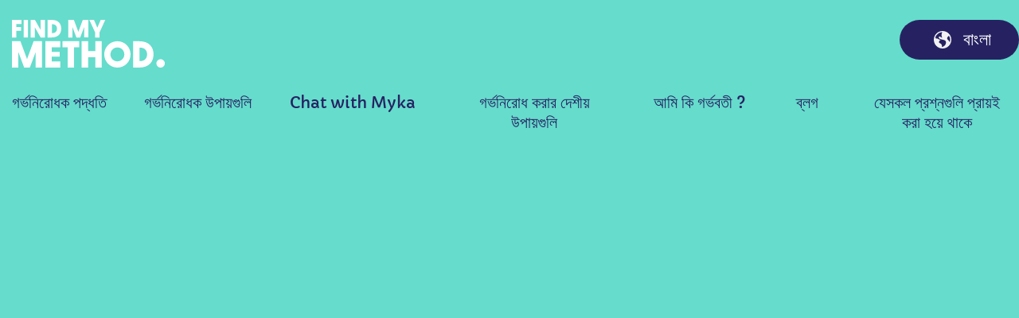

--- FILE ---
content_type: text/html; charset=UTF-8
request_url: https://findmymethod.org/bn/frequently-asked-questions/body/what-period-products-can-i-use
body_size: 50360
content:
<!DOCTYPE html><html lang="bn"><head><meta charSet="utf-8"/><meta http-equiv="x-ua-compatible" content="ie=edge"/><meta name="viewport" content="width=device-width, initial-scale=1, shrink-to-fit=no"/><style data-href="/styles.bebece853cf9d7f06ef6.css" data-identity="gatsby-global-css">.inline-gatsby-image-wrapper,.inline-gatsby-image-wrapper span{display:inline-block}.article-grid__item{margin:0 auto 60px;max-width:500px}.article-grid__item a{display:block;transition:.3s}.article-grid__item-image{border-radius:20px;box-shadow:0 4px 50px rgba(38,34,98,.4);display:block;height:160px;margin-bottom:30px;-o-object-fit:cover;object-fit:cover;overflow:hidden;width:100%}@media(min-width:768px){.article-grid__item-image{height:200px}}@media(min-width:992px){.article-grid__item-image{height:300px}}.article-grid__item-title{font-size:20px;line-height:30px}@media(min-width:768px){.article-grid__item-title{font-size:33px;line-height:40px}}.article-list__item{display:grid;gap:30px;grid-template-columns:1fr;margin:0 auto 50px;max-width:550px}@media(min-width:992px){.article-list__item{gap:50px;grid-template-columns:1fr 1fr;margin-bottom:70px;max-width:none}.article-list__item:last-of-type{margin-bottom:0}}.article-list__item:last-of-type{margin-bottom:0}.article-list__item a{transition:.3s;width:100%}.article-list__item-image{border-radius:20px;box-shadow:0 4px 50px rgba(38,34,98,.4);display:block;height:160px;-o-object-fit:cover;object-fit:cover;overflow:hidden;width:100%}@media(min-width:768px){.article-list__item-image{height:200px}}@media(min-width:992px){.article-list__item-image{height:300px}}.article-list__item-content{display:flex;flex-direction:column}.article-list__item-title{font-size:20px;line-height:30px;margin-bottom:20px}@media(min-width:768px){.article-list__item-title{font-size:40px;line-height:50px;margin-bottom:30px}}.article-list__item-date{font-family:Capriola,sans-serif;font-size:22px;line-height:30px;margin:auto 0 0;padding-bottom:20px}.countries-grid{margin:0;padding:0;width:100%}@media(max-width:991.98px){.countries-grid{display:block;height:35px;overflow:auto;white-space:nowrap}}@media(min-width:992px){.countries-grid{display:grid;gap:30px;grid-template-columns:repeat(3,1fr);height:auto;white-space:normal}}.countries-grid .ar li span,.countries-grid.ur li span{margin-left:0;margin-right:10px}@media(max-width:991.98px){.countries-grid .ar li,.countries-grid.ur li{margin-left:0}.countries-grid .ar li~li,.countries-grid.ur li~li{margin-right:30px}}.countries-grid li{display:inline-block;font-family:Capriola,sans-serif;height:30px;list-style:none;margin:0;padding:0}.countries-grid li~li{margin-left:30px}@media(min-width:992px){.countries-grid li~li{margin:0}.countries-grid li{align-items:center;display:flex;margin:0}}.countries-grid li a{color:#262262;margin:0!important}.countries-grid li img{-o-object-fit:contain;object-fit:contain}.countries-grid li span{color:#262262;display:inline-flex;font-size:15px;line-height:30px;margin-left:10px}.countries-page{padding-top:135px}@media(max-width:991.98px){.countries-page .countries-grid{display:grid;grid-template-columns:repeat(2,1fr);height:auto;overflow:unset;white-space:normal}}@media(min-width:992px){.countries-page .countries-grid{grid-template-columns:repeat(6,1fr)}.countries-page .countries-grid li span{font-size:17px}}.countries-page .text-md-center{font-size:1.3rem}.footer{padding:85px 0 40px;position:relative}.footer *{color:#fff;font-size:18px}@media(min-width:768px){.footer *{font-size:20px}}.footer:before{background-color:#1d1a51;content:"";height:calc(100% - 50px);left:0;position:absolute;top:50px;width:100%;z-index:0}@media(min-width:768px){.footer:before{height:calc(100% - 135px);top:135px}}.footer:after{background:url([data-uri]) top no-repeat;background-size:100%;content:"";height:100%;left:0;position:absolute;top:0;width:100%;z-index:0}.footer .container{position:relative;z-index:1}.footer__top{margin-bottom:32px;margin-left:auto;margin-right:auto;text-align:center}@media(min-width:768px){.footer__top{margin-left:0;margin-right:0;text-align:left}}.footer__nav{display:grid;gap:16px;grid-template-columns:repeat(1,1fr);margin-bottom:40px;padding:0 20px}@media(min-width:768px){.footer__nav{gap:20px;grid-template-columns:repeat(3,1fr);margin-bottom:50px}}@media(min-width:992px){.footer__nav{grid-template-columns:repeat(5,1fr)}}.footer__nav a:hover{text-decoration:underline}.footer__copyright{font-family:Capriola,sans-serif;font-size:14px;margin:20px 0 0;text-align:center}@media(min-width:768px){.footer__copyright{font-size:1.125rem}}.footer__brandtext{font-family:Capriola,sans-serif;font-size:18px;margin:0 0 20px;text-decoration:underline}@media(min-width:768px){.footer__brandtext{text-align:left}}.AdsPage .footer__nav{display:none!important}.ar .footer:after,.ur .footer:after{-webkit-transform:scaleX(-1);transform:scaleX(-1)}header#header{padding:25px 0;position:absolute;transition:.3s;width:100%;z-index:10}header#header .icon-button{height:40px;position:relative;width:40px;z-index:10}header#header .nav{align-items:center;align-items:start;display:flex;justify-content:space-between}header#header .nav.main-menu{margin:2em 0}header#header .nav.main-menu .menu-parent{word-wrap:break-word;color:#262262;display:block;font-size:1.15rem;max-width:175px;padding-bottom:8px;text-align:center}@media(min-width:768px){header#header .nav.main-menu .menu-parent{font-size:20px}}header#header .nav .button--link,header#header .nav a{background:none;border:none;color:#262262;font-family:Capriola,sans-serif;font-size:15px;line-height:1.25;padding:0;transition:.2s}@media(min-width:992px)and (max-width:1199.98px){header#header .nav .button--link,header#header .nav a{font-size:15px}}header#header .nav .button--link.active,header#header .nav a.active{border-bottom:2px solid #262262;color:#262262}header#header .nav .button--link:focus,header#header .nav a:focus{box-shadow:none;outline:none}header#header .nav .button--link~.dropdown,header#header .nav .button--link~a,header#header .nav a~.dropdown,header#header .nav a~a{margin-left:15px}header#header .nav .button{align-items:center;display:flex;justify-content:center;line-height:30px;margin-left:30px}@media(min-width:992px)and (max-width:1199.98px){header#header .nav .button{font-size:18px;height:45px;margin-left:20px;min-width:0}}header#header .nav .button:hover{background-color:#262262}header#header .nav .button img{margin-right:15px;width:22px}header#header .nav .button .lang-name{max-width:120px;overflow:hidden;text-overflow:ellipsis;white-space:nowrap;width:auto}header#header .dropdown-menu.show.country-dropdown,header#header .dropdown-menu.show.dropdown-style{border:none;border-radius:8px;box-shadow:0 0 34px rgba(0,0,0,.2);margin-top:15px;overflow:hidden;padding:30px;position:absolute;width:100%}@media(min-width:992px){header#header .dropdown-menu.show.country-dropdown,header#header .dropdown-menu.show.dropdown-style{padding:30px;width:650px}}header#header .dropdown-menu.show.country-dropdown.faq-dropdown ul,header#header .dropdown-menu.show.country-dropdown.tools-dropdown ul,header#header .dropdown-menu.show.dropdown-style.faq-dropdown ul,header#header .dropdown-menu.show.dropdown-style.tools-dropdown ul{grid-gap:25px;display:grid;grid-auto-rows:minmax(10px,auto);grid-template-columns:repeat(1,1fr);list-style:none}header#header .dropdown-menu.show.country-dropdown.faq-dropdown ul li,header#header .dropdown-menu.show.country-dropdown.tools-dropdown ul li,header#header .dropdown-menu.show.dropdown-style.faq-dropdown ul li,header#header .dropdown-menu.show.dropdown-style.tools-dropdown ul li{text-align:center}header#header .dropdown-menu.show.country-dropdown.faq-dropdown ul li a span,header#header .dropdown-menu.show.country-dropdown.tools-dropdown ul li a span,header#header .dropdown-menu.show.dropdown-style.faq-dropdown ul li a span,header#header .dropdown-menu.show.dropdown-style.tools-dropdown ul li a span{color:#262262;display:inline-block;font-size:1rem}header#header .dropdown-menu.show.tools-dropdown{left:-50%!important}header#header .dropdown-menu.show.faq-dropdown{left:-110%!important}.language-selector{margin:0!important;max-width:none!important;top:100px}.language-selector .modal-content{background:none;border:none;border-radius:0}.language-selector .modal-body{padding:0}.language-selector .modal-body .language__holder{display:flex;flex-wrap:nowrap;overflow:auto;padding-bottom:20px}.language-selector .modal-body .language__item{align-items:center;background:#fff;border:none;border-radius:50px;color:#262262;display:inline-flex;font-family:Capriola,sans-serif;height:40px;justify-content:center;margin-left:auto;min-width:155px}.language-selector .modal-body .language__item~*{margin-left:15px}.language-selector .modal-body .language__itembutton:active,.language-selector .modal-body .language__itembutton:focus,.language-selector .modal-body .language__itembutton:hover{background:#fff;color:#262262}.mobile-menu{background:#fff url([data-uri]) no-repeat;background-size:cover;display:flex;flex-direction:column;height:100%;left:-100%;padding-top:130px;position:fixed;transition:.3s;width:100%;z-index:9}.mobile-menu.active{left:0}@media(min-width:768px)and (max-width:991.98px){.mobile-menu{max-width:375px}}@media(min-width:992px){.mobile-menu{display:none}}.mobile-menu-active#header{position:fixed}.mobile-menu .menu{display:flex;flex-direction:column;padding:0 25px}.mobile-menu .menu a,.mobile-menu .menu button{background:none;border:0;border-radius:0;color:#262262;font-family:Capriola,sans-serif;font-size:20px;line-height:25px;margin:10px 0;padding:0;text-align:left}.mobile-menu .menu a:active,.mobile-menu .menu a:focus,.mobile-menu .menu a:hover,.mobile-menu .menu button:active,.mobile-menu .menu button:focus,.mobile-menu .menu button:hover{background:none;box-shadow:none;color:#262262;outline:none}.mobile-menu .country-dropdown{background:none;border:none;padding:0;position:relative!important;-webkit-transform:none!important;transform:none!important;width:100%}.AdsPage header#header .nav.main-menu{display:none!important}.drop-down{position:relative}.drop-down__items{list-style:none;margin:0 0 0 20px;padding:0}.drop-down__item{align-items:center;display:flex;margin-bottom:8px}.drop-down__item:nth-child(4){margin-bottom:0}.drop-down__item img{margin-right:8px}@media(min-width:992px){.drop-down--container{background-color:#fff;border-radius:8px;box-shadow:0 0 34px 0 rgba(0,0,0,.2);left:50%;min-width:275px;padding:20px 15px;position:absolute;translate:-50% 0;z-index:1000}.drop-down__item{color:#262262!important}}.hero{align-items:center;background:transparent url([data-uri]) 50% no-repeat;background-size:cover;color:#fff;display:flex;padding:145px 0 167px;position:relative;text-align:center}.hero h1{font-size:40px;line-height:1.5;margin:0 auto 30px;max-width:335px}@media(min-width:768px){.hero h1{font-size:65px;line-height:80px;margin-bottom:50px;max-width:none}}@media(min-width:992px){.hero h1{margin-left:0}}.hero__paragraph{max-width:330px}@media(min-width:768px){.hero__paragraph{max-width:43.75rem}}.hero:after{background-color:#f78f2d;bottom:0;content:"";height:100%;mix-blend-mode:multiply;position:absolute;top:0;width:100%;z-index:0}@media(min-width:768px)and (max-width:991.98px){.hero{padding:210px 0 100px}}@media(min-width:992px){.hero{align-items:center;display:flex;min-height:900px;padding:270px 0 167px;text-align:left}.hero--blog-post{height:auto;min-height:900px}}.hero[class*=birth-control-options],.hero[class*=contraception-quiz]{background-image:url([data-uri])}.hero[class*=birth-control-options]:after,.hero[class*=contraception-quiz]:after{background-color:#2ad575}.hero[class*=compare-contraceptive-methods]{background-image:url([data-uri])}.hero[class*=compare-contraceptive-methods]:after{background-color:#cb84f0}.hero[class*=am-i-pregnant]{background-image:url([data-uri])}.hero[class*=am-i-pregnant]:after{background-color:#ff376e}.hero[class*=frequently-asked-questions]{background-image:url([data-uri])}.hero[class*=frequently-asked-questions]:after{background-color:#66dccc}.hero--single-faq{background:#66dccc;height:110px;padding:0}.hero--single-faq:after{content:none}.hero--single-method{background-image:url([data-uri])}.hero--single-method:after{background-color:#3b86ff}.hero .container{z-index:1}.hero__content{align-items:center;color:#262262;display:flex;flex-direction:column;justify-content:center}@media(min-width:992px){.hero__content{align-items:flex-start}.hero__content--blog-post{margin-bottom:200px}}.hero__content .hero__paragraph,.hero__content p{font-family:Capriola,sans-serif;font-size:20px;line-height:30px;margin-bottom:40px}.hero__content .hero__paragraph small,.hero__content p small{display:block;font-size:12px;line-height:18px}@media(min-width:992px){.hero__content .hero__paragraph,.hero__content p{font-size:25px;line-height:40px}.hero__content .hero__paragraph small,.hero__content p small{font-size:15px;line-height:25px}}@media(min-width:576px){.bn .hero--single-method,.es .hero--single-method{height:1150px}.bn .hero{height:auto}.es .hero--am-i-pregnant\,pregnancy-options,.fr .hero--am-i-pregnant\,pregnancy-options,.pt .hero--am-i-pregnant\,pregnancy-options,.tl .hero--am-i-pregnant\,pregnancy-options{height:1025px}}.ar .hero,.ar .hero__content,.ur .hero,.ur .hero__content{text-align:right}.ar .hero h1,.ar .hero__content h1,.ur .hero h1,.ur .hero__content h1{margin-right:0}
/*!
 * Bootstrap v4.6.1 (https://getbootstrap.com/)
 * Copyright 2011-2021 The Bootstrap Authors
 * Copyright 2011-2021 Twitter, Inc.
 * Licensed under MIT (https://github.com/twbs/bootstrap/blob/main/LICENSE)
 */:root{--blue:#007bff;--indigo:#6610f2;--purple:#6f42c1;--pink:#e83e8c;--red:#dc3545;--orange:#fd7e14;--yellow:#ffc107;--green:#28a745;--teal:#20c997;--cyan:#17a2b8;--white:#fff;--gray:#6c757d;--gray-dark:#343a40;--primary:#007bff;--secondary:#6c757d;--success:#28a745;--info:#17a2b8;--warning:#ffc107;--danger:#dc3545;--light:#f8f9fa;--dark:#343a40;--breakpoint-xs:0;--breakpoint-sm:576px;--breakpoint-md:768px;--breakpoint-lg:992px;--breakpoint-xl:1200px;--font-family-sans-serif:-apple-system,BlinkMacSystemFont,"Segoe UI",Roboto,"Helvetica Neue",Arial,"Noto Sans","Liberation Sans",sans-serif,"Apple Color Emoji","Segoe UI Emoji","Segoe UI Symbol","Noto Color Emoji";--font-family-monospace:SFMono-Regular,Menlo,Monaco,Consolas,"Liberation Mono","Courier New",monospace}*,:after,:before{box-sizing:border-box}html{-webkit-text-size-adjust:100%;-webkit-tap-highlight-color:transparent;font-family:sans-serif;line-height:1.15}article,aside,figcaption,figure,footer,header,hgroup,main,nav,section{display:block}body{background-color:#fff;color:#212529;font-family:-apple-system,BlinkMacSystemFont,Segoe UI,Roboto,Helvetica Neue,Arial,Noto Sans,Liberation Sans,sans-serif,Apple Color Emoji,Segoe UI Emoji,Segoe UI Symbol,Noto Color Emoji;font-size:1rem;font-weight:400;line-height:1.5;margin:0;text-align:left}[tabindex="-1"]:focus:not(:focus-visible){outline:0!important}hr{box-sizing:content-box;height:0;overflow:visible}h1,h2,h3,h4,h5,h6{margin-bottom:.5rem;margin-top:0}p{margin-bottom:1rem;margin-top:0}abbr[data-original-title],abbr[title]{border-bottom:0;cursor:help;text-decoration:underline;-webkit-text-decoration:underline dotted;text-decoration:underline dotted;-webkit-text-decoration-skip-ink:none;text-decoration-skip-ink:none}address{font-style:normal;line-height:inherit}address,dl,ol,ul{margin-bottom:1rem}dl,ol,ul{margin-top:0}ol ol,ol ul,ul ol,ul ul{margin-bottom:0}dt{font-weight:700}dd{margin-bottom:.5rem;margin-left:0}blockquote{margin:0 0 1rem}b,strong{font-weight:bolder}small{font-size:80%}sub,sup{font-size:75%;line-height:0;position:relative;vertical-align:baseline}sub{bottom:-.25em}sup{top:-.5em}a{background-color:transparent;color:#007bff;text-decoration:none}a:hover{color:#0056b3;text-decoration:underline}a:not([href]):not([class]),a:not([href]):not([class]):hover{color:inherit;text-decoration:none}code,kbd,pre,samp{font-family:SFMono-Regular,Menlo,Monaco,Consolas,Liberation Mono,Courier New,monospace;font-size:1em}pre{-ms-overflow-style:scrollbar;margin-bottom:1rem;margin-top:0;overflow:auto}figure{margin:0 0 1rem}img{border-style:none}img,svg{vertical-align:middle}svg{overflow:hidden}table{border-collapse:collapse}caption{caption-side:bottom;color:#6c757d;padding-bottom:.75rem;padding-top:.75rem;text-align:left}th{text-align:inherit;text-align:-webkit-match-parent}label{display:inline-block;margin-bottom:.5rem}button{border-radius:0}button:focus:not(:focus-visible){outline:0}button,input,optgroup,select,textarea{font-family:inherit;font-size:inherit;line-height:inherit;margin:0}button,input{overflow:visible}button,select{text-transform:none}[role=button]{cursor:pointer}select{word-wrap:normal}[type=button],[type=reset],[type=submit],button{-webkit-appearance:button}[type=button]:not(:disabled),[type=reset]:not(:disabled),[type=submit]:not(:disabled),button:not(:disabled){cursor:pointer}[type=button]::-moz-focus-inner,[type=reset]::-moz-focus-inner,[type=submit]::-moz-focus-inner,button::-moz-focus-inner{border-style:none;padding:0}input[type=checkbox],input[type=radio]{box-sizing:border-box;padding:0}textarea{overflow:auto;resize:vertical}fieldset{border:0;margin:0;min-width:0;padding:0}legend{color:inherit;display:block;font-size:1.5rem;line-height:inherit;margin-bottom:.5rem;max-width:100%;padding:0;white-space:normal;width:100%}progress{vertical-align:baseline}[type=number]::-webkit-inner-spin-button,[type=number]::-webkit-outer-spin-button{height:auto}[type=search]{-webkit-appearance:none;outline-offset:-2px}[type=search]::-webkit-search-decoration{-webkit-appearance:none}::-webkit-file-upload-button{-webkit-appearance:button;font:inherit}output{display:inline-block}summary{cursor:pointer;display:list-item}template{display:none}[hidden]{display:none!important}.h1,.h2,.h3,.h4,.h5,.h6,h1,h2,h3,h4,h5,h6{font-weight:500;line-height:1.2;margin-bottom:.5rem}.h1,h1{font-size:2.5rem}.h2,h2{font-size:2rem}.h3,h3{font-size:1.75rem}.h4,h4{font-size:1.5rem}.h5,h5{font-size:1.25rem}.h6,h6{font-size:1rem}.lead{font-size:1.25rem;font-weight:300}.display-1{font-size:6rem}.display-1,.display-2{font-weight:300;line-height:1.2}.display-2{font-size:5.5rem}.display-3{font-size:4.5rem}.display-3,.display-4{font-weight:300;line-height:1.2}.display-4{font-size:3.5rem}hr{border:0;border-top:1px solid rgba(0,0,0,.1);margin-bottom:1rem;margin-top:1rem}.small,small{font-size:80%;font-weight:400}.mark,mark{background-color:#fcf8e3;padding:.2em}.list-inline,.list-unstyled{list-style:none;padding-left:0}.list-inline-item{display:inline-block}.list-inline-item:not(:last-child){margin-right:.5rem}.initialism{font-size:90%;text-transform:uppercase}.blockquote{font-size:1.25rem;margin-bottom:1rem}.blockquote-footer{color:#6c757d;display:block;font-size:80%}.blockquote-footer:before{content:"\2014\00A0"}.img-fluid,.img-thumbnail{height:auto;max-width:100%}.img-thumbnail{background-color:#fff;border:1px solid #dee2e6;border-radius:.25rem;padding:.25rem}.figure{display:inline-block}.figure-img{line-height:1;margin-bottom:.5rem}.figure-caption{color:#6c757d;font-size:90%}code{word-wrap:break-word;color:#e83e8c;font-size:87.5%}a>code{color:inherit}kbd{background-color:#212529;border-radius:.2rem;color:#fff;font-size:87.5%;padding:.2rem .4rem}kbd kbd{font-size:100%;font-weight:700;padding:0}pre{color:#212529;display:block;font-size:87.5%}pre code{color:inherit;font-size:inherit;word-break:normal}.pre-scrollable{max-height:340px;overflow-y:scroll}.container,.container-fluid,.container-lg,.container-md,.container-sm,.container-xl{margin-left:auto;margin-right:auto;padding-left:15px;padding-right:15px;width:100%}@media (min-width:576px){.container,.container-sm{max-width:540px}}@media (min-width:768px){.container,.container-md,.container-sm{max-width:720px}}@media (min-width:992px){.container,.container-lg,.container-md,.container-sm{max-width:960px}}@media (min-width:1200px){.container,.container-lg,.container-md,.container-sm,.container-xl{max-width:1140px}}.row{display:-ms-flexbox;display:flex;-ms-flex-wrap:wrap;flex-wrap:wrap;margin-left:-15px;margin-right:-15px}.no-gutters{margin-left:0;margin-right:0}.no-gutters>.col,.no-gutters>[class*=col-]{padding-left:0;padding-right:0}.col,.col-1,.col-10,.col-11,.col-12,.col-2,.col-3,.col-4,.col-5,.col-6,.col-7,.col-8,.col-9,.col-auto,.col-lg,.col-lg-1,.col-lg-10,.col-lg-11,.col-lg-12,.col-lg-2,.col-lg-3,.col-lg-4,.col-lg-5,.col-lg-6,.col-lg-7,.col-lg-8,.col-lg-9,.col-lg-auto,.col-md,.col-md-1,.col-md-10,.col-md-11,.col-md-12,.col-md-2,.col-md-3,.col-md-4,.col-md-5,.col-md-6,.col-md-7,.col-md-8,.col-md-9,.col-md-auto,.col-sm,.col-sm-1,.col-sm-10,.col-sm-11,.col-sm-12,.col-sm-2,.col-sm-3,.col-sm-4,.col-sm-5,.col-sm-6,.col-sm-7,.col-sm-8,.col-sm-9,.col-sm-auto,.col-xl,.col-xl-1,.col-xl-10,.col-xl-11,.col-xl-12,.col-xl-2,.col-xl-3,.col-xl-4,.col-xl-5,.col-xl-6,.col-xl-7,.col-xl-8,.col-xl-9,.col-xl-auto{padding-left:15px;padding-right:15px;position:relative;width:100%}.col{-ms-flex-preferred-size:0;-ms-flex-positive:1;flex-basis:0;flex-grow:1;max-width:100%}.row-cols-1>*{-ms-flex:0 0 100%;flex:0 0 100%;max-width:100%}.row-cols-2>*{-ms-flex:0 0 50%;flex:0 0 50%;max-width:50%}.row-cols-3>*{-ms-flex:0 0 33.333333%;flex:0 0 33.333333%;max-width:33.333333%}.row-cols-4>*{-ms-flex:0 0 25%;flex:0 0 25%;max-width:25%}.row-cols-5>*{-ms-flex:0 0 20%;flex:0 0 20%;max-width:20%}.row-cols-6>*{-ms-flex:0 0 16.666667%;flex:0 0 16.666667%;max-width:16.666667%}.col-auto{-ms-flex:0 0 auto;flex:0 0 auto;max-width:100%;width:auto}.col-1{-ms-flex:0 0 8.333333%;flex:0 0 8.333333%;max-width:8.333333%}.col-2{-ms-flex:0 0 16.666667%;flex:0 0 16.666667%;max-width:16.666667%}.col-3{-ms-flex:0 0 25%;flex:0 0 25%;max-width:25%}.col-4{-ms-flex:0 0 33.333333%;flex:0 0 33.333333%;max-width:33.333333%}.col-5{-ms-flex:0 0 41.666667%;flex:0 0 41.666667%;max-width:41.666667%}.col-6{-ms-flex:0 0 50%;flex:0 0 50%;max-width:50%}.col-7{-ms-flex:0 0 58.333333%;flex:0 0 58.333333%;max-width:58.333333%}.col-8{-ms-flex:0 0 66.666667%;flex:0 0 66.666667%;max-width:66.666667%}.col-9{-ms-flex:0 0 75%;flex:0 0 75%;max-width:75%}.col-10{-ms-flex:0 0 83.333333%;flex:0 0 83.333333%;max-width:83.333333%}.col-11{-ms-flex:0 0 91.666667%;flex:0 0 91.666667%;max-width:91.666667%}.col-12{-ms-flex:0 0 100%;flex:0 0 100%;max-width:100%}.order-first{-ms-flex-order:-1;order:-1}.order-last{-ms-flex-order:13;order:13}.order-0{-ms-flex-order:0;order:0}.order-1{-ms-flex-order:1;order:1}.order-2{-ms-flex-order:2;order:2}.order-3{-ms-flex-order:3;order:3}.order-4{-ms-flex-order:4;order:4}.order-5{-ms-flex-order:5;order:5}.order-6{-ms-flex-order:6;order:6}.order-7{-ms-flex-order:7;order:7}.order-8{-ms-flex-order:8;order:8}.order-9{-ms-flex-order:9;order:9}.order-10{-ms-flex-order:10;order:10}.order-11{-ms-flex-order:11;order:11}.order-12{-ms-flex-order:12;order:12}.offset-1{margin-left:8.333333%}.offset-2{margin-left:16.666667%}.offset-3{margin-left:25%}.offset-4{margin-left:33.333333%}.offset-5{margin-left:41.666667%}.offset-6{margin-left:50%}.offset-7{margin-left:58.333333%}.offset-8{margin-left:66.666667%}.offset-9{margin-left:75%}.offset-10{margin-left:83.333333%}.offset-11{margin-left:91.666667%}@media (min-width:576px){.col-sm{-ms-flex-preferred-size:0;-ms-flex-positive:1;flex-basis:0;flex-grow:1;max-width:100%}.row-cols-sm-1>*{-ms-flex:0 0 100%;flex:0 0 100%;max-width:100%}.row-cols-sm-2>*{-ms-flex:0 0 50%;flex:0 0 50%;max-width:50%}.row-cols-sm-3>*{-ms-flex:0 0 33.333333%;flex:0 0 33.333333%;max-width:33.333333%}.row-cols-sm-4>*{-ms-flex:0 0 25%;flex:0 0 25%;max-width:25%}.row-cols-sm-5>*{-ms-flex:0 0 20%;flex:0 0 20%;max-width:20%}.row-cols-sm-6>*{-ms-flex:0 0 16.666667%;flex:0 0 16.666667%;max-width:16.666667%}.col-sm-auto{-ms-flex:0 0 auto;flex:0 0 auto;max-width:100%;width:auto}.col-sm-1{-ms-flex:0 0 8.333333%;flex:0 0 8.333333%;max-width:8.333333%}.col-sm-2{-ms-flex:0 0 16.666667%;flex:0 0 16.666667%;max-width:16.666667%}.col-sm-3{-ms-flex:0 0 25%;flex:0 0 25%;max-width:25%}.col-sm-4{-ms-flex:0 0 33.333333%;flex:0 0 33.333333%;max-width:33.333333%}.col-sm-5{-ms-flex:0 0 41.666667%;flex:0 0 41.666667%;max-width:41.666667%}.col-sm-6{-ms-flex:0 0 50%;flex:0 0 50%;max-width:50%}.col-sm-7{-ms-flex:0 0 58.333333%;flex:0 0 58.333333%;max-width:58.333333%}.col-sm-8{-ms-flex:0 0 66.666667%;flex:0 0 66.666667%;max-width:66.666667%}.col-sm-9{-ms-flex:0 0 75%;flex:0 0 75%;max-width:75%}.col-sm-10{-ms-flex:0 0 83.333333%;flex:0 0 83.333333%;max-width:83.333333%}.col-sm-11{-ms-flex:0 0 91.666667%;flex:0 0 91.666667%;max-width:91.666667%}.col-sm-12{-ms-flex:0 0 100%;flex:0 0 100%;max-width:100%}.order-sm-first{-ms-flex-order:-1;order:-1}.order-sm-last{-ms-flex-order:13;order:13}.order-sm-0{-ms-flex-order:0;order:0}.order-sm-1{-ms-flex-order:1;order:1}.order-sm-2{-ms-flex-order:2;order:2}.order-sm-3{-ms-flex-order:3;order:3}.order-sm-4{-ms-flex-order:4;order:4}.order-sm-5{-ms-flex-order:5;order:5}.order-sm-6{-ms-flex-order:6;order:6}.order-sm-7{-ms-flex-order:7;order:7}.order-sm-8{-ms-flex-order:8;order:8}.order-sm-9{-ms-flex-order:9;order:9}.order-sm-10{-ms-flex-order:10;order:10}.order-sm-11{-ms-flex-order:11;order:11}.order-sm-12{-ms-flex-order:12;order:12}.offset-sm-0{margin-left:0}.offset-sm-1{margin-left:8.333333%}.offset-sm-2{margin-left:16.666667%}.offset-sm-3{margin-left:25%}.offset-sm-4{margin-left:33.333333%}.offset-sm-5{margin-left:41.666667%}.offset-sm-6{margin-left:50%}.offset-sm-7{margin-left:58.333333%}.offset-sm-8{margin-left:66.666667%}.offset-sm-9{margin-left:75%}.offset-sm-10{margin-left:83.333333%}.offset-sm-11{margin-left:91.666667%}}@media (min-width:768px){.col-md{-ms-flex-preferred-size:0;-ms-flex-positive:1;flex-basis:0;flex-grow:1;max-width:100%}.row-cols-md-1>*{-ms-flex:0 0 100%;flex:0 0 100%;max-width:100%}.row-cols-md-2>*{-ms-flex:0 0 50%;flex:0 0 50%;max-width:50%}.row-cols-md-3>*{-ms-flex:0 0 33.333333%;flex:0 0 33.333333%;max-width:33.333333%}.row-cols-md-4>*{-ms-flex:0 0 25%;flex:0 0 25%;max-width:25%}.row-cols-md-5>*{-ms-flex:0 0 20%;flex:0 0 20%;max-width:20%}.row-cols-md-6>*{-ms-flex:0 0 16.666667%;flex:0 0 16.666667%;max-width:16.666667%}.col-md-auto{-ms-flex:0 0 auto;flex:0 0 auto;max-width:100%;width:auto}.col-md-1{-ms-flex:0 0 8.333333%;flex:0 0 8.333333%;max-width:8.333333%}.col-md-2{-ms-flex:0 0 16.666667%;flex:0 0 16.666667%;max-width:16.666667%}.col-md-3{-ms-flex:0 0 25%;flex:0 0 25%;max-width:25%}.col-md-4{-ms-flex:0 0 33.333333%;flex:0 0 33.333333%;max-width:33.333333%}.col-md-5{-ms-flex:0 0 41.666667%;flex:0 0 41.666667%;max-width:41.666667%}.col-md-6{-ms-flex:0 0 50%;flex:0 0 50%;max-width:50%}.col-md-7{-ms-flex:0 0 58.333333%;flex:0 0 58.333333%;max-width:58.333333%}.col-md-8{-ms-flex:0 0 66.666667%;flex:0 0 66.666667%;max-width:66.666667%}.col-md-9{-ms-flex:0 0 75%;flex:0 0 75%;max-width:75%}.col-md-10{-ms-flex:0 0 83.333333%;flex:0 0 83.333333%;max-width:83.333333%}.col-md-11{-ms-flex:0 0 91.666667%;flex:0 0 91.666667%;max-width:91.666667%}.col-md-12{-ms-flex:0 0 100%;flex:0 0 100%;max-width:100%}.order-md-first{-ms-flex-order:-1;order:-1}.order-md-last{-ms-flex-order:13;order:13}.order-md-0{-ms-flex-order:0;order:0}.order-md-1{-ms-flex-order:1;order:1}.order-md-2{-ms-flex-order:2;order:2}.order-md-3{-ms-flex-order:3;order:3}.order-md-4{-ms-flex-order:4;order:4}.order-md-5{-ms-flex-order:5;order:5}.order-md-6{-ms-flex-order:6;order:6}.order-md-7{-ms-flex-order:7;order:7}.order-md-8{-ms-flex-order:8;order:8}.order-md-9{-ms-flex-order:9;order:9}.order-md-10{-ms-flex-order:10;order:10}.order-md-11{-ms-flex-order:11;order:11}.order-md-12{-ms-flex-order:12;order:12}.offset-md-0{margin-left:0}.offset-md-1{margin-left:8.333333%}.offset-md-2{margin-left:16.666667%}.offset-md-3{margin-left:25%}.offset-md-4{margin-left:33.333333%}.offset-md-5{margin-left:41.666667%}.offset-md-6{margin-left:50%}.offset-md-7{margin-left:58.333333%}.offset-md-8{margin-left:66.666667%}.offset-md-9{margin-left:75%}.offset-md-10{margin-left:83.333333%}.offset-md-11{margin-left:91.666667%}}@media (min-width:992px){.col-lg{-ms-flex-preferred-size:0;-ms-flex-positive:1;flex-basis:0;flex-grow:1;max-width:100%}.row-cols-lg-1>*{-ms-flex:0 0 100%;flex:0 0 100%;max-width:100%}.row-cols-lg-2>*{-ms-flex:0 0 50%;flex:0 0 50%;max-width:50%}.row-cols-lg-3>*{-ms-flex:0 0 33.333333%;flex:0 0 33.333333%;max-width:33.333333%}.row-cols-lg-4>*{-ms-flex:0 0 25%;flex:0 0 25%;max-width:25%}.row-cols-lg-5>*{-ms-flex:0 0 20%;flex:0 0 20%;max-width:20%}.row-cols-lg-6>*{-ms-flex:0 0 16.666667%;flex:0 0 16.666667%;max-width:16.666667%}.col-lg-auto{-ms-flex:0 0 auto;flex:0 0 auto;max-width:100%;width:auto}.col-lg-1{-ms-flex:0 0 8.333333%;flex:0 0 8.333333%;max-width:8.333333%}.col-lg-2{-ms-flex:0 0 16.666667%;flex:0 0 16.666667%;max-width:16.666667%}.col-lg-3{-ms-flex:0 0 25%;flex:0 0 25%;max-width:25%}.col-lg-4{-ms-flex:0 0 33.333333%;flex:0 0 33.333333%;max-width:33.333333%}.col-lg-5{-ms-flex:0 0 41.666667%;flex:0 0 41.666667%;max-width:41.666667%}.col-lg-6{-ms-flex:0 0 50%;flex:0 0 50%;max-width:50%}.col-lg-7{-ms-flex:0 0 58.333333%;flex:0 0 58.333333%;max-width:58.333333%}.col-lg-8{-ms-flex:0 0 66.666667%;flex:0 0 66.666667%;max-width:66.666667%}.col-lg-9{-ms-flex:0 0 75%;flex:0 0 75%;max-width:75%}.col-lg-10{-ms-flex:0 0 83.333333%;flex:0 0 83.333333%;max-width:83.333333%}.col-lg-11{-ms-flex:0 0 91.666667%;flex:0 0 91.666667%;max-width:91.666667%}.col-lg-12{-ms-flex:0 0 100%;flex:0 0 100%;max-width:100%}.order-lg-first{-ms-flex-order:-1;order:-1}.order-lg-last{-ms-flex-order:13;order:13}.order-lg-0{-ms-flex-order:0;order:0}.order-lg-1{-ms-flex-order:1;order:1}.order-lg-2{-ms-flex-order:2;order:2}.order-lg-3{-ms-flex-order:3;order:3}.order-lg-4{-ms-flex-order:4;order:4}.order-lg-5{-ms-flex-order:5;order:5}.order-lg-6{-ms-flex-order:6;order:6}.order-lg-7{-ms-flex-order:7;order:7}.order-lg-8{-ms-flex-order:8;order:8}.order-lg-9{-ms-flex-order:9;order:9}.order-lg-10{-ms-flex-order:10;order:10}.order-lg-11{-ms-flex-order:11;order:11}.order-lg-12{-ms-flex-order:12;order:12}.offset-lg-0{margin-left:0}.offset-lg-1{margin-left:8.333333%}.offset-lg-2{margin-left:16.666667%}.offset-lg-3{margin-left:25%}.offset-lg-4{margin-left:33.333333%}.offset-lg-5{margin-left:41.666667%}.offset-lg-6{margin-left:50%}.offset-lg-7{margin-left:58.333333%}.offset-lg-8{margin-left:66.666667%}.offset-lg-9{margin-left:75%}.offset-lg-10{margin-left:83.333333%}.offset-lg-11{margin-left:91.666667%}}@media (min-width:1200px){.col-xl{-ms-flex-preferred-size:0;-ms-flex-positive:1;flex-basis:0;flex-grow:1;max-width:100%}.row-cols-xl-1>*{-ms-flex:0 0 100%;flex:0 0 100%;max-width:100%}.row-cols-xl-2>*{-ms-flex:0 0 50%;flex:0 0 50%;max-width:50%}.row-cols-xl-3>*{-ms-flex:0 0 33.333333%;flex:0 0 33.333333%;max-width:33.333333%}.row-cols-xl-4>*{-ms-flex:0 0 25%;flex:0 0 25%;max-width:25%}.row-cols-xl-5>*{-ms-flex:0 0 20%;flex:0 0 20%;max-width:20%}.row-cols-xl-6>*{-ms-flex:0 0 16.666667%;flex:0 0 16.666667%;max-width:16.666667%}.col-xl-auto{-ms-flex:0 0 auto;flex:0 0 auto;max-width:100%;width:auto}.col-xl-1{-ms-flex:0 0 8.333333%;flex:0 0 8.333333%;max-width:8.333333%}.col-xl-2{-ms-flex:0 0 16.666667%;flex:0 0 16.666667%;max-width:16.666667%}.col-xl-3{-ms-flex:0 0 25%;flex:0 0 25%;max-width:25%}.col-xl-4{-ms-flex:0 0 33.333333%;flex:0 0 33.333333%;max-width:33.333333%}.col-xl-5{-ms-flex:0 0 41.666667%;flex:0 0 41.666667%;max-width:41.666667%}.col-xl-6{-ms-flex:0 0 50%;flex:0 0 50%;max-width:50%}.col-xl-7{-ms-flex:0 0 58.333333%;flex:0 0 58.333333%;max-width:58.333333%}.col-xl-8{-ms-flex:0 0 66.666667%;flex:0 0 66.666667%;max-width:66.666667%}.col-xl-9{-ms-flex:0 0 75%;flex:0 0 75%;max-width:75%}.col-xl-10{-ms-flex:0 0 83.333333%;flex:0 0 83.333333%;max-width:83.333333%}.col-xl-11{-ms-flex:0 0 91.666667%;flex:0 0 91.666667%;max-width:91.666667%}.col-xl-12{-ms-flex:0 0 100%;flex:0 0 100%;max-width:100%}.order-xl-first{-ms-flex-order:-1;order:-1}.order-xl-last{-ms-flex-order:13;order:13}.order-xl-0{-ms-flex-order:0;order:0}.order-xl-1{-ms-flex-order:1;order:1}.order-xl-2{-ms-flex-order:2;order:2}.order-xl-3{-ms-flex-order:3;order:3}.order-xl-4{-ms-flex-order:4;order:4}.order-xl-5{-ms-flex-order:5;order:5}.order-xl-6{-ms-flex-order:6;order:6}.order-xl-7{-ms-flex-order:7;order:7}.order-xl-8{-ms-flex-order:8;order:8}.order-xl-9{-ms-flex-order:9;order:9}.order-xl-10{-ms-flex-order:10;order:10}.order-xl-11{-ms-flex-order:11;order:11}.order-xl-12{-ms-flex-order:12;order:12}.offset-xl-0{margin-left:0}.offset-xl-1{margin-left:8.333333%}.offset-xl-2{margin-left:16.666667%}.offset-xl-3{margin-left:25%}.offset-xl-4{margin-left:33.333333%}.offset-xl-5{margin-left:41.666667%}.offset-xl-6{margin-left:50%}.offset-xl-7{margin-left:58.333333%}.offset-xl-8{margin-left:66.666667%}.offset-xl-9{margin-left:75%}.offset-xl-10{margin-left:83.333333%}.offset-xl-11{margin-left:91.666667%}}.table{color:#212529;margin-bottom:1rem;width:100%}.table td,.table th{border-top:1px solid #dee2e6;padding:.75rem;vertical-align:top}.table thead th{border-bottom:2px solid #dee2e6;vertical-align:bottom}.table tbody+tbody{border-top:2px solid #dee2e6}.table-sm td,.table-sm th{padding:.3rem}.table-bordered,.table-bordered td,.table-bordered th{border:1px solid #dee2e6}.table-bordered thead td,.table-bordered thead th{border-bottom-width:2px}.table-borderless tbody+tbody,.table-borderless td,.table-borderless th,.table-borderless thead th{border:0}.table-striped tbody tr:nth-of-type(odd){background-color:rgba(0,0,0,.05)}.table-hover tbody tr:hover{background-color:rgba(0,0,0,.075);color:#212529}.table-primary,.table-primary>td,.table-primary>th{background-color:#b8daff}.table-primary tbody+tbody,.table-primary td,.table-primary th,.table-primary thead th{border-color:#7abaff}.table-hover .table-primary:hover,.table-hover .table-primary:hover>td,.table-hover .table-primary:hover>th{background-color:#9fcdff}.table-secondary,.table-secondary>td,.table-secondary>th{background-color:#d6d8db}.table-secondary tbody+tbody,.table-secondary td,.table-secondary th,.table-secondary thead th{border-color:#b3b7bb}.table-hover .table-secondary:hover,.table-hover .table-secondary:hover>td,.table-hover .table-secondary:hover>th{background-color:#c8cbcf}.table-success,.table-success>td,.table-success>th{background-color:#c3e6cb}.table-success tbody+tbody,.table-success td,.table-success th,.table-success thead th{border-color:#8fd19e}.table-hover .table-success:hover,.table-hover .table-success:hover>td,.table-hover .table-success:hover>th{background-color:#b1dfbb}.table-info,.table-info>td,.table-info>th{background-color:#bee5eb}.table-info tbody+tbody,.table-info td,.table-info th,.table-info thead th{border-color:#86cfda}.table-hover .table-info:hover,.table-hover .table-info:hover>td,.table-hover .table-info:hover>th{background-color:#abdde5}.table-warning,.table-warning>td,.table-warning>th{background-color:#ffeeba}.table-warning tbody+tbody,.table-warning td,.table-warning th,.table-warning thead th{border-color:#ffdf7e}.table-hover .table-warning:hover,.table-hover .table-warning:hover>td,.table-hover .table-warning:hover>th{background-color:#ffe8a1}.table-danger,.table-danger>td,.table-danger>th{background-color:#f5c6cb}.table-danger tbody+tbody,.table-danger td,.table-danger th,.table-danger thead th{border-color:#ed969e}.table-hover .table-danger:hover,.table-hover .table-danger:hover>td,.table-hover .table-danger:hover>th{background-color:#f1b0b7}.table-light,.table-light>td,.table-light>th{background-color:#fdfdfe}.table-light tbody+tbody,.table-light td,.table-light th,.table-light thead th{border-color:#fbfcfc}.table-hover .table-light:hover,.table-hover .table-light:hover>td,.table-hover .table-light:hover>th{background-color:#ececf6}.table-dark,.table-dark>td,.table-dark>th{background-color:#c6c8ca}.table-dark tbody+tbody,.table-dark td,.table-dark th,.table-dark thead th{border-color:#95999c}.table-hover .table-dark:hover,.table-hover .table-dark:hover>td,.table-hover .table-dark:hover>th{background-color:#b9bbbe}.table-active,.table-active>td,.table-active>th,.table-hover .table-active:hover,.table-hover .table-active:hover>td,.table-hover .table-active:hover>th{background-color:rgba(0,0,0,.075)}.table .thead-dark th{background-color:#343a40;border-color:#454d55;color:#fff}.table .thead-light th{background-color:#e9ecef;border-color:#dee2e6;color:#495057}.table-dark{background-color:#343a40;color:#fff}.table-dark td,.table-dark th,.table-dark thead th{border-color:#454d55}.table-dark.table-bordered{border:0}.table-dark.table-striped tbody tr:nth-of-type(odd){background-color:hsla(0,0%,100%,.05)}.table-dark.table-hover tbody tr:hover{background-color:hsla(0,0%,100%,.075);color:#fff}@media (max-width:575.98px){.table-responsive-sm{-webkit-overflow-scrolling:touch;display:block;overflow-x:auto;width:100%}.table-responsive-sm>.table-bordered{border:0}}@media (max-width:767.98px){.table-responsive-md{-webkit-overflow-scrolling:touch;display:block;overflow-x:auto;width:100%}.table-responsive-md>.table-bordered{border:0}}@media (max-width:991.98px){.table-responsive-lg{-webkit-overflow-scrolling:touch;display:block;overflow-x:auto;width:100%}.table-responsive-lg>.table-bordered{border:0}}@media (max-width:1199.98px){.table-responsive-xl{-webkit-overflow-scrolling:touch;display:block;overflow-x:auto;width:100%}.table-responsive-xl>.table-bordered{border:0}}.table-responsive{-webkit-overflow-scrolling:touch;display:block;overflow-x:auto;width:100%}.table-responsive>.table-bordered{border:0}.form-control{background-clip:padding-box;background-color:#fff;border:1px solid #ced4da;border-radius:.25rem;color:#495057;display:block;font-size:1rem;font-weight:400;height:calc(1.5em + .75rem + 2px);line-height:1.5;padding:.375rem .75rem;transition:border-color .15s ease-in-out,box-shadow .15s ease-in-out;width:100%}@media (prefers-reduced-motion:reduce){.form-control{transition:none}}.form-control::-ms-expand{background-color:transparent;border:0}.form-control:focus{background-color:#fff;border-color:#80bdff;box-shadow:0 0 0 .2rem rgba(0,123,255,.25);color:#495057;outline:0}.form-control::-webkit-input-placeholder{color:#6c757d;opacity:1}.form-control::-moz-placeholder{color:#6c757d;opacity:1}.form-control:-ms-input-placeholder{color:#6c757d;opacity:1}.form-control::-ms-input-placeholder{color:#6c757d;opacity:1}.form-control::placeholder{color:#6c757d;opacity:1}.form-control:disabled,.form-control[readonly]{background-color:#e9ecef;opacity:1}input[type=date].form-control,input[type=datetime-local].form-control,input[type=month].form-control,input[type=time].form-control{-webkit-appearance:none;-moz-appearance:none;appearance:none}select.form-control:-moz-focusring{color:transparent;text-shadow:0 0 0 #495057}select.form-control:focus::-ms-value{background-color:#fff;color:#495057}.form-control-file,.form-control-range{display:block;width:100%}.col-form-label{font-size:inherit;line-height:1.5;margin-bottom:0;padding-bottom:calc(.375rem + 1px);padding-top:calc(.375rem + 1px)}.col-form-label-lg{font-size:1.25rem;line-height:1.5;padding-bottom:calc(.5rem + 1px);padding-top:calc(.5rem + 1px)}.col-form-label-sm{font-size:.875rem;line-height:1.5;padding-bottom:calc(.25rem + 1px);padding-top:calc(.25rem + 1px)}.form-control-plaintext{background-color:transparent;border:solid transparent;border-width:1px 0;color:#212529;display:block;font-size:1rem;line-height:1.5;margin-bottom:0;padding:.375rem 0;width:100%}.form-control-plaintext.form-control-lg,.form-control-plaintext.form-control-sm{padding-left:0;padding-right:0}.form-control-sm{border-radius:.2rem;font-size:.875rem;height:calc(1.5em + .5rem + 2px);line-height:1.5;padding:.25rem .5rem}.form-control-lg{border-radius:.3rem;font-size:1.25rem;height:calc(1.5em + 1rem + 2px);line-height:1.5;padding:.5rem 1rem}select.form-control[multiple],select.form-control[size],textarea.form-control{height:auto}.form-group{margin-bottom:1rem}.form-text{display:block;margin-top:.25rem}.form-row{display:-ms-flexbox;display:flex;-ms-flex-wrap:wrap;flex-wrap:wrap;margin-left:-5px;margin-right:-5px}.form-row>.col,.form-row>[class*=col-]{padding-left:5px;padding-right:5px}.form-check{display:block;padding-left:1.25rem;position:relative}.form-check-input{margin-left:-1.25rem;margin-top:.3rem;position:absolute}.form-check-input:disabled~.form-check-label,.form-check-input[disabled]~.form-check-label{color:#6c757d}.form-check-label{margin-bottom:0}.form-check-inline{-ms-flex-align:center;align-items:center;display:-ms-inline-flexbox;display:inline-flex;margin-right:.75rem;padding-left:0}.form-check-inline .form-check-input{margin-left:0;margin-right:.3125rem;margin-top:0;position:static}.valid-feedback{color:#28a745;display:none;font-size:80%;margin-top:.25rem;width:100%}.valid-tooltip{background-color:rgba(40,167,69,.9);border-radius:.25rem;color:#fff;display:none;font-size:.875rem;left:0;line-height:1.5;margin-top:.1rem;max-width:100%;padding:.25rem .5rem;position:absolute;top:100%;z-index:5}.form-row>.col>.valid-tooltip,.form-row>[class*=col-]>.valid-tooltip{left:5px}.is-valid~.valid-feedback,.is-valid~.valid-tooltip,.was-validated :valid~.valid-feedback,.was-validated :valid~.valid-tooltip{display:block}.form-control.is-valid,.was-validated .form-control:valid{background-image:url("data:image/svg+xml;charset=utf-8,%3Csvg xmlns='http://www.w3.org/2000/svg' width='8' height='8' viewBox='0 0 8 8'%3E%3Cpath fill='%2328a745' d='M2.3 6.73.6 4.53c-.4-1.04.46-1.4 1.1-.8l1.1 1.4 3.4-3.8c.6-.63 1.6-.27 1.2.7l-4 4.6c-.43.5-.8.4-1.1.1z'/%3E%3C/svg%3E");background-position:right calc(.375em + .1875rem) center;background-repeat:no-repeat;background-size:calc(.75em + .375rem) calc(.75em + .375rem);border-color:#28a745;padding-right:calc(1.5em + .75rem)!important}.form-control.is-valid:focus,.was-validated .form-control:valid:focus{border-color:#28a745;box-shadow:0 0 0 .2rem rgba(40,167,69,.25)}.was-validated select.form-control:valid,select.form-control.is-valid{background-position:right 1.5rem center;padding-right:3rem!important}.was-validated textarea.form-control:valid,textarea.form-control.is-valid{background-position:top calc(.375em + .1875rem) right calc(.375em + .1875rem);padding-right:calc(1.5em + .75rem)}.custom-select.is-valid,.was-validated .custom-select:valid{background:url("data:image/svg+xml;charset=utf-8,%3Csvg xmlns='http://www.w3.org/2000/svg' width='4' height='5' viewBox='0 0 4 5'%3E%3Cpath fill='%23343a40' d='M2 0 0 2h4zm0 5L0 3h4z'/%3E%3C/svg%3E") right .75rem center/8px 10px no-repeat,#fff url("data:image/svg+xml;charset=utf-8,%3Csvg xmlns='http://www.w3.org/2000/svg' width='8' height='8' viewBox='0 0 8 8'%3E%3Cpath fill='%2328a745' d='M2.3 6.73.6 4.53c-.4-1.04.46-1.4 1.1-.8l1.1 1.4 3.4-3.8c.6-.63 1.6-.27 1.2.7l-4 4.6c-.43.5-.8.4-1.1.1z'/%3E%3C/svg%3E") center right 1.75rem/calc(.75em + .375rem) calc(.75em + .375rem) no-repeat;border-color:#28a745;padding-right:calc(.75em + 2.3125rem)!important}.custom-select.is-valid:focus,.was-validated .custom-select:valid:focus{border-color:#28a745;box-shadow:0 0 0 .2rem rgba(40,167,69,.25)}.form-check-input.is-valid~.form-check-label,.was-validated .form-check-input:valid~.form-check-label{color:#28a745}.form-check-input.is-valid~.valid-feedback,.form-check-input.is-valid~.valid-tooltip,.was-validated .form-check-input:valid~.valid-feedback,.was-validated .form-check-input:valid~.valid-tooltip{display:block}.custom-control-input.is-valid~.custom-control-label,.was-validated .custom-control-input:valid~.custom-control-label{color:#28a745}.custom-control-input.is-valid~.custom-control-label:before,.was-validated .custom-control-input:valid~.custom-control-label:before{border-color:#28a745}.custom-control-input.is-valid:checked~.custom-control-label:before,.was-validated .custom-control-input:valid:checked~.custom-control-label:before{background-color:#34ce57;border-color:#34ce57}.custom-control-input.is-valid:focus~.custom-control-label:before,.was-validated .custom-control-input:valid:focus~.custom-control-label:before{box-shadow:0 0 0 .2rem rgba(40,167,69,.25)}.custom-control-input.is-valid:focus:not(:checked)~.custom-control-label:before,.was-validated .custom-control-input:valid:focus:not(:checked)~.custom-control-label:before{border-color:#28a745}.custom-file-input.is-valid~.custom-file-label,.was-validated .custom-file-input:valid~.custom-file-label{border-color:#28a745}.custom-file-input.is-valid:focus~.custom-file-label,.was-validated .custom-file-input:valid:focus~.custom-file-label{border-color:#28a745;box-shadow:0 0 0 .2rem rgba(40,167,69,.25)}.invalid-feedback{color:#dc3545;display:none;font-size:80%;margin-top:.25rem;width:100%}.invalid-tooltip{background-color:rgba(220,53,69,.9);border-radius:.25rem;color:#fff;display:none;font-size:.875rem;left:0;line-height:1.5;margin-top:.1rem;max-width:100%;padding:.25rem .5rem;position:absolute;top:100%;z-index:5}.form-row>.col>.invalid-tooltip,.form-row>[class*=col-]>.invalid-tooltip{left:5px}.is-invalid~.invalid-feedback,.is-invalid~.invalid-tooltip,.was-validated :invalid~.invalid-feedback,.was-validated :invalid~.invalid-tooltip{display:block}.form-control.is-invalid,.was-validated .form-control:invalid{background-image:url("data:image/svg+xml;charset=utf-8,%3Csvg xmlns='http://www.w3.org/2000/svg' width='12' height='12' fill='none' stroke='%23dc3545' viewBox='0 0 12 12'%3E%3Ccircle cx='6' cy='6' r='4.5'/%3E%3Cpath stroke-linejoin='round' d='M5.8 3.6h.4L6 6.5z'/%3E%3Ccircle cx='6' cy='8.2' r='.6' fill='%23dc3545' stroke='none'/%3E%3C/svg%3E");background-position:right calc(.375em + .1875rem) center;background-repeat:no-repeat;background-size:calc(.75em + .375rem) calc(.75em + .375rem);border-color:#dc3545;padding-right:calc(1.5em + .75rem)!important}.form-control.is-invalid:focus,.was-validated .form-control:invalid:focus{border-color:#dc3545;box-shadow:0 0 0 .2rem rgba(220,53,69,.25)}.was-validated select.form-control:invalid,select.form-control.is-invalid{background-position:right 1.5rem center;padding-right:3rem!important}.was-validated textarea.form-control:invalid,textarea.form-control.is-invalid{background-position:top calc(.375em + .1875rem) right calc(.375em + .1875rem);padding-right:calc(1.5em + .75rem)}.custom-select.is-invalid,.was-validated .custom-select:invalid{background:url("data:image/svg+xml;charset=utf-8,%3Csvg xmlns='http://www.w3.org/2000/svg' width='4' height='5' viewBox='0 0 4 5'%3E%3Cpath fill='%23343a40' d='M2 0 0 2h4zm0 5L0 3h4z'/%3E%3C/svg%3E") right .75rem center/8px 10px no-repeat,#fff url("data:image/svg+xml;charset=utf-8,%3Csvg xmlns='http://www.w3.org/2000/svg' width='12' height='12' fill='none' stroke='%23dc3545' viewBox='0 0 12 12'%3E%3Ccircle cx='6' cy='6' r='4.5'/%3E%3Cpath stroke-linejoin='round' d='M5.8 3.6h.4L6 6.5z'/%3E%3Ccircle cx='6' cy='8.2' r='.6' fill='%23dc3545' stroke='none'/%3E%3C/svg%3E") center right 1.75rem/calc(.75em + .375rem) calc(.75em + .375rem) no-repeat;border-color:#dc3545;padding-right:calc(.75em + 2.3125rem)!important}.custom-select.is-invalid:focus,.was-validated .custom-select:invalid:focus{border-color:#dc3545;box-shadow:0 0 0 .2rem rgba(220,53,69,.25)}.form-check-input.is-invalid~.form-check-label,.was-validated .form-check-input:invalid~.form-check-label{color:#dc3545}.form-check-input.is-invalid~.invalid-feedback,.form-check-input.is-invalid~.invalid-tooltip,.was-validated .form-check-input:invalid~.invalid-feedback,.was-validated .form-check-input:invalid~.invalid-tooltip{display:block}.custom-control-input.is-invalid~.custom-control-label,.was-validated .custom-control-input:invalid~.custom-control-label{color:#dc3545}.custom-control-input.is-invalid~.custom-control-label:before,.was-validated .custom-control-input:invalid~.custom-control-label:before{border-color:#dc3545}.custom-control-input.is-invalid:checked~.custom-control-label:before,.was-validated .custom-control-input:invalid:checked~.custom-control-label:before{background-color:#e4606d;border-color:#e4606d}.custom-control-input.is-invalid:focus~.custom-control-label:before,.was-validated .custom-control-input:invalid:focus~.custom-control-label:before{box-shadow:0 0 0 .2rem rgba(220,53,69,.25)}.custom-control-input.is-invalid:focus:not(:checked)~.custom-control-label:before,.was-validated .custom-control-input:invalid:focus:not(:checked)~.custom-control-label:before{border-color:#dc3545}.custom-file-input.is-invalid~.custom-file-label,.was-validated .custom-file-input:invalid~.custom-file-label{border-color:#dc3545}.custom-file-input.is-invalid:focus~.custom-file-label,.was-validated .custom-file-input:invalid:focus~.custom-file-label{border-color:#dc3545;box-shadow:0 0 0 .2rem rgba(220,53,69,.25)}.form-inline{-ms-flex-align:center;align-items:center;display:-ms-flexbox;display:flex;-ms-flex-flow:row wrap;flex-flow:row wrap}.form-inline .form-check{width:100%}@media (min-width:576px){.form-inline label{-ms-flex-align:center;-ms-flex-pack:center;justify-content:center}.form-inline .form-group,.form-inline label{align-items:center;display:-ms-flexbox;display:flex;margin-bottom:0}.form-inline .form-group{-ms-flex-align:center;-ms-flex:0 0 auto;flex:0 0 auto;-ms-flex-flow:row wrap;flex-flow:row wrap}.form-inline .form-control{display:inline-block;vertical-align:middle;width:auto}.form-inline .form-control-plaintext{display:inline-block}.form-inline .custom-select,.form-inline .input-group{width:auto}.form-inline .form-check{-ms-flex-align:center;-ms-flex-pack:center;align-items:center;display:-ms-flexbox;display:flex;justify-content:center;padding-left:0;width:auto}.form-inline .form-check-input{-ms-flex-negative:0;flex-shrink:0;margin-left:0;margin-right:.25rem;margin-top:0;position:relative}.form-inline .custom-control{-ms-flex-align:center;-ms-flex-pack:center;align-items:center;justify-content:center}.form-inline .custom-control-label{margin-bottom:0}}.btn{background-color:transparent;border:1px solid transparent;border-radius:.25rem;color:#212529;display:inline-block;font-size:1rem;font-weight:400;line-height:1.5;padding:.375rem .75rem;text-align:center;transition:color .15s ease-in-out,background-color .15s ease-in-out,border-color .15s ease-in-out,box-shadow .15s ease-in-out;-webkit-user-select:none;-moz-user-select:none;-ms-user-select:none;user-select:none;vertical-align:middle}@media (prefers-reduced-motion:reduce){.btn{transition:none}}.btn:hover{color:#212529;text-decoration:none}.btn.focus,.btn:focus{box-shadow:0 0 0 .2rem rgba(0,123,255,.25);outline:0}.btn.disabled,.btn:disabled{opacity:.65}.btn:not(:disabled):not(.disabled){cursor:pointer}a.btn.disabled,fieldset:disabled a.btn{pointer-events:none}.btn-primary{background-color:#007bff;border-color:#007bff;color:#fff}.btn-primary.focus,.btn-primary:focus,.btn-primary:hover{background-color:#0069d9;border-color:#0062cc;color:#fff}.btn-primary.focus,.btn-primary:focus{box-shadow:0 0 0 .2rem rgba(38,143,255,.5)}.btn-primary.disabled,.btn-primary:disabled{background-color:#007bff;border-color:#007bff;color:#fff}.btn-primary:not(:disabled):not(.disabled).active,.btn-primary:not(:disabled):not(.disabled):active,.show>.btn-primary.dropdown-toggle{background-color:#0062cc;border-color:#005cbf;color:#fff}.btn-primary:not(:disabled):not(.disabled).active:focus,.btn-primary:not(:disabled):not(.disabled):active:focus,.show>.btn-primary.dropdown-toggle:focus{box-shadow:0 0 0 .2rem rgba(38,143,255,.5)}.btn-secondary{background-color:#6c757d;border-color:#6c757d;color:#fff}.btn-secondary.focus,.btn-secondary:focus,.btn-secondary:hover{background-color:#5a6268;border-color:#545b62;color:#fff}.btn-secondary.focus,.btn-secondary:focus{box-shadow:0 0 0 .2rem hsla(208,6%,54%,.5)}.btn-secondary.disabled,.btn-secondary:disabled{background-color:#6c757d;border-color:#6c757d;color:#fff}.btn-secondary:not(:disabled):not(.disabled).active,.btn-secondary:not(:disabled):not(.disabled):active,.show>.btn-secondary.dropdown-toggle{background-color:#545b62;border-color:#4e555b;color:#fff}.btn-secondary:not(:disabled):not(.disabled).active:focus,.btn-secondary:not(:disabled):not(.disabled):active:focus,.show>.btn-secondary.dropdown-toggle:focus{box-shadow:0 0 0 .2rem hsla(208,6%,54%,.5)}.btn-success{background-color:#28a745;border-color:#28a745;color:#fff}.btn-success.focus,.btn-success:focus,.btn-success:hover{background-color:#218838;border-color:#1e7e34;color:#fff}.btn-success.focus,.btn-success:focus{box-shadow:0 0 0 .2rem rgba(72,180,97,.5)}.btn-success.disabled,.btn-success:disabled{background-color:#28a745;border-color:#28a745;color:#fff}.btn-success:not(:disabled):not(.disabled).active,.btn-success:not(:disabled):not(.disabled):active,.show>.btn-success.dropdown-toggle{background-color:#1e7e34;border-color:#1c7430;color:#fff}.btn-success:not(:disabled):not(.disabled).active:focus,.btn-success:not(:disabled):not(.disabled):active:focus,.show>.btn-success.dropdown-toggle:focus{box-shadow:0 0 0 .2rem rgba(72,180,97,.5)}.btn-info{background-color:#17a2b8;border-color:#17a2b8;color:#fff}.btn-info.focus,.btn-info:focus,.btn-info:hover{background-color:#138496;border-color:#117a8b;color:#fff}.btn-info.focus,.btn-info:focus{box-shadow:0 0 0 .2rem rgba(58,176,195,.5)}.btn-info.disabled,.btn-info:disabled{background-color:#17a2b8;border-color:#17a2b8;color:#fff}.btn-info:not(:disabled):not(.disabled).active,.btn-info:not(:disabled):not(.disabled):active,.show>.btn-info.dropdown-toggle{background-color:#117a8b;border-color:#10707f;color:#fff}.btn-info:not(:disabled):not(.disabled).active:focus,.btn-info:not(:disabled):not(.disabled):active:focus,.show>.btn-info.dropdown-toggle:focus{box-shadow:0 0 0 .2rem rgba(58,176,195,.5)}.btn-warning{background-color:#ffc107;border-color:#ffc107;color:#212529}.btn-warning.focus,.btn-warning:focus,.btn-warning:hover{background-color:#e0a800;border-color:#d39e00;color:#212529}.btn-warning.focus,.btn-warning:focus{box-shadow:0 0 0 .2rem rgba(222,170,12,.5)}.btn-warning.disabled,.btn-warning:disabled{background-color:#ffc107;border-color:#ffc107;color:#212529}.btn-warning:not(:disabled):not(.disabled).active,.btn-warning:not(:disabled):not(.disabled):active,.show>.btn-warning.dropdown-toggle{background-color:#d39e00;border-color:#c69500;color:#212529}.btn-warning:not(:disabled):not(.disabled).active:focus,.btn-warning:not(:disabled):not(.disabled):active:focus,.show>.btn-warning.dropdown-toggle:focus{box-shadow:0 0 0 .2rem rgba(222,170,12,.5)}.btn-danger{background-color:#dc3545;border-color:#dc3545;color:#fff}.btn-danger.focus,.btn-danger:focus,.btn-danger:hover{background-color:#c82333;border-color:#bd2130;color:#fff}.btn-danger.focus,.btn-danger:focus{box-shadow:0 0 0 .2rem rgba(225,83,97,.5)}.btn-danger.disabled,.btn-danger:disabled{background-color:#dc3545;border-color:#dc3545;color:#fff}.btn-danger:not(:disabled):not(.disabled).active,.btn-danger:not(:disabled):not(.disabled):active,.show>.btn-danger.dropdown-toggle{background-color:#bd2130;border-color:#b21f2d;color:#fff}.btn-danger:not(:disabled):not(.disabled).active:focus,.btn-danger:not(:disabled):not(.disabled):active:focus,.show>.btn-danger.dropdown-toggle:focus{box-shadow:0 0 0 .2rem rgba(225,83,97,.5)}.btn-light{background-color:#f8f9fa;border-color:#f8f9fa;color:#212529}.btn-light.focus,.btn-light:focus,.btn-light:hover{background-color:#e2e6ea;border-color:#dae0e5;color:#212529}.btn-light.focus,.btn-light:focus{box-shadow:0 0 0 .2rem hsla(220,4%,85%,.5)}.btn-light.disabled,.btn-light:disabled{background-color:#f8f9fa;border-color:#f8f9fa;color:#212529}.btn-light:not(:disabled):not(.disabled).active,.btn-light:not(:disabled):not(.disabled):active,.show>.btn-light.dropdown-toggle{background-color:#dae0e5;border-color:#d3d9df;color:#212529}.btn-light:not(:disabled):not(.disabled).active:focus,.btn-light:not(:disabled):not(.disabled):active:focus,.show>.btn-light.dropdown-toggle:focus{box-shadow:0 0 0 .2rem hsla(220,4%,85%,.5)}.btn-dark{background-color:#343a40;border-color:#343a40;color:#fff}.btn-dark.focus,.btn-dark:focus,.btn-dark:hover{background-color:#23272b;border-color:#1d2124;color:#fff}.btn-dark.focus,.btn-dark:focus{box-shadow:0 0 0 .2rem rgba(82,88,93,.5)}.btn-dark.disabled,.btn-dark:disabled{background-color:#343a40;border-color:#343a40;color:#fff}.btn-dark:not(:disabled):not(.disabled).active,.btn-dark:not(:disabled):not(.disabled):active,.show>.btn-dark.dropdown-toggle{background-color:#1d2124;border-color:#171a1d;color:#fff}.btn-dark:not(:disabled):not(.disabled).active:focus,.btn-dark:not(:disabled):not(.disabled):active:focus,.show>.btn-dark.dropdown-toggle:focus{box-shadow:0 0 0 .2rem rgba(82,88,93,.5)}.btn-outline-primary{border-color:#007bff;color:#007bff}.btn-outline-primary:hover{background-color:#007bff;border-color:#007bff;color:#fff}.btn-outline-primary.focus,.btn-outline-primary:focus{box-shadow:0 0 0 .2rem rgba(0,123,255,.5)}.btn-outline-primary.disabled,.btn-outline-primary:disabled{background-color:transparent;color:#007bff}.btn-outline-primary:not(:disabled):not(.disabled).active,.btn-outline-primary:not(:disabled):not(.disabled):active,.show>.btn-outline-primary.dropdown-toggle{background-color:#007bff;border-color:#007bff;color:#fff}.btn-outline-primary:not(:disabled):not(.disabled).active:focus,.btn-outline-primary:not(:disabled):not(.disabled):active:focus,.show>.btn-outline-primary.dropdown-toggle:focus{box-shadow:0 0 0 .2rem rgba(0,123,255,.5)}.btn-outline-secondary{border-color:#6c757d;color:#6c757d}.btn-outline-secondary:hover{background-color:#6c757d;border-color:#6c757d;color:#fff}.btn-outline-secondary.focus,.btn-outline-secondary:focus{box-shadow:0 0 0 .2rem hsla(208,7%,46%,.5)}.btn-outline-secondary.disabled,.btn-outline-secondary:disabled{background-color:transparent;color:#6c757d}.btn-outline-secondary:not(:disabled):not(.disabled).active,.btn-outline-secondary:not(:disabled):not(.disabled):active,.show>.btn-outline-secondary.dropdown-toggle{background-color:#6c757d;border-color:#6c757d;color:#fff}.btn-outline-secondary:not(:disabled):not(.disabled).active:focus,.btn-outline-secondary:not(:disabled):not(.disabled):active:focus,.show>.btn-outline-secondary.dropdown-toggle:focus{box-shadow:0 0 0 .2rem hsla(208,7%,46%,.5)}.btn-outline-success{border-color:#28a745;color:#28a745}.btn-outline-success:hover{background-color:#28a745;border-color:#28a745;color:#fff}.btn-outline-success.focus,.btn-outline-success:focus{box-shadow:0 0 0 .2rem rgba(40,167,69,.5)}.btn-outline-success.disabled,.btn-outline-success:disabled{background-color:transparent;color:#28a745}.btn-outline-success:not(:disabled):not(.disabled).active,.btn-outline-success:not(:disabled):not(.disabled):active,.show>.btn-outline-success.dropdown-toggle{background-color:#28a745;border-color:#28a745;color:#fff}.btn-outline-success:not(:disabled):not(.disabled).active:focus,.btn-outline-success:not(:disabled):not(.disabled):active:focus,.show>.btn-outline-success.dropdown-toggle:focus{box-shadow:0 0 0 .2rem rgba(40,167,69,.5)}.btn-outline-info{border-color:#17a2b8;color:#17a2b8}.btn-outline-info:hover{background-color:#17a2b8;border-color:#17a2b8;color:#fff}.btn-outline-info.focus,.btn-outline-info:focus{box-shadow:0 0 0 .2rem rgba(23,162,184,.5)}.btn-outline-info.disabled,.btn-outline-info:disabled{background-color:transparent;color:#17a2b8}.btn-outline-info:not(:disabled):not(.disabled).active,.btn-outline-info:not(:disabled):not(.disabled):active,.show>.btn-outline-info.dropdown-toggle{background-color:#17a2b8;border-color:#17a2b8;color:#fff}.btn-outline-info:not(:disabled):not(.disabled).active:focus,.btn-outline-info:not(:disabled):not(.disabled):active:focus,.show>.btn-outline-info.dropdown-toggle:focus{box-shadow:0 0 0 .2rem rgba(23,162,184,.5)}.btn-outline-warning{border-color:#ffc107;color:#ffc107}.btn-outline-warning:hover{background-color:#ffc107;border-color:#ffc107;color:#212529}.btn-outline-warning.focus,.btn-outline-warning:focus{box-shadow:0 0 0 .2rem rgba(255,193,7,.5)}.btn-outline-warning.disabled,.btn-outline-warning:disabled{background-color:transparent;color:#ffc107}.btn-outline-warning:not(:disabled):not(.disabled).active,.btn-outline-warning:not(:disabled):not(.disabled):active,.show>.btn-outline-warning.dropdown-toggle{background-color:#ffc107;border-color:#ffc107;color:#212529}.btn-outline-warning:not(:disabled):not(.disabled).active:focus,.btn-outline-warning:not(:disabled):not(.disabled):active:focus,.show>.btn-outline-warning.dropdown-toggle:focus{box-shadow:0 0 0 .2rem rgba(255,193,7,.5)}.btn-outline-danger{border-color:#dc3545;color:#dc3545}.btn-outline-danger:hover{background-color:#dc3545;border-color:#dc3545;color:#fff}.btn-outline-danger.focus,.btn-outline-danger:focus{box-shadow:0 0 0 .2rem rgba(220,53,69,.5)}.btn-outline-danger.disabled,.btn-outline-danger:disabled{background-color:transparent;color:#dc3545}.btn-outline-danger:not(:disabled):not(.disabled).active,.btn-outline-danger:not(:disabled):not(.disabled):active,.show>.btn-outline-danger.dropdown-toggle{background-color:#dc3545;border-color:#dc3545;color:#fff}.btn-outline-danger:not(:disabled):not(.disabled).active:focus,.btn-outline-danger:not(:disabled):not(.disabled):active:focus,.show>.btn-outline-danger.dropdown-toggle:focus{box-shadow:0 0 0 .2rem rgba(220,53,69,.5)}.btn-outline-light{border-color:#f8f9fa;color:#f8f9fa}.btn-outline-light:hover{background-color:#f8f9fa;border-color:#f8f9fa;color:#212529}.btn-outline-light.focus,.btn-outline-light:focus{box-shadow:0 0 0 .2rem rgba(248,249,250,.5)}.btn-outline-light.disabled,.btn-outline-light:disabled{background-color:transparent;color:#f8f9fa}.btn-outline-light:not(:disabled):not(.disabled).active,.btn-outline-light:not(:disabled):not(.disabled):active,.show>.btn-outline-light.dropdown-toggle{background-color:#f8f9fa;border-color:#f8f9fa;color:#212529}.btn-outline-light:not(:disabled):not(.disabled).active:focus,.btn-outline-light:not(:disabled):not(.disabled):active:focus,.show>.btn-outline-light.dropdown-toggle:focus{box-shadow:0 0 0 .2rem rgba(248,249,250,.5)}.btn-outline-dark{border-color:#343a40;color:#343a40}.btn-outline-dark:hover{background-color:#343a40;border-color:#343a40;color:#fff}.btn-outline-dark.focus,.btn-outline-dark:focus{box-shadow:0 0 0 .2rem rgba(52,58,64,.5)}.btn-outline-dark.disabled,.btn-outline-dark:disabled{background-color:transparent;color:#343a40}.btn-outline-dark:not(:disabled):not(.disabled).active,.btn-outline-dark:not(:disabled):not(.disabled):active,.show>.btn-outline-dark.dropdown-toggle{background-color:#343a40;border-color:#343a40;color:#fff}.btn-outline-dark:not(:disabled):not(.disabled).active:focus,.btn-outline-dark:not(:disabled):not(.disabled):active:focus,.show>.btn-outline-dark.dropdown-toggle:focus{box-shadow:0 0 0 .2rem rgba(52,58,64,.5)}.btn-link{color:#007bff;font-weight:400;text-decoration:none}.btn-link:hover{color:#0056b3}.btn-link.focus,.btn-link:focus,.btn-link:hover{text-decoration:underline}.btn-link.disabled,.btn-link:disabled{color:#6c757d;pointer-events:none}.btn-group-lg>.btn,.btn-lg{border-radius:.3rem;font-size:1.25rem;line-height:1.5;padding:.5rem 1rem}.btn-group-sm>.btn,.btn-sm{border-radius:.2rem;font-size:.875rem;line-height:1.5;padding:.25rem .5rem}.btn-block{display:block;width:100%}.btn-block+.btn-block{margin-top:.5rem}input[type=button].btn-block,input[type=reset].btn-block,input[type=submit].btn-block{width:100%}.fade{transition:opacity .15s linear}@media (prefers-reduced-motion:reduce){.fade{transition:none}}.fade:not(.show){opacity:0}.collapse:not(.show){display:none}.collapsing{height:0;overflow:hidden;position:relative;transition:height .35s ease}@media (prefers-reduced-motion:reduce){.collapsing{transition:none}}.dropdown,.dropleft,.dropright,.dropup{position:relative}.dropdown-toggle{white-space:nowrap}.dropdown-toggle:after{border-bottom:0;border-left:.3em solid transparent;border-right:.3em solid transparent;border-top:.3em solid;content:"";display:inline-block;margin-left:.255em;vertical-align:.255em}.dropdown-toggle:empty:after{margin-left:0}.dropdown-menu{background-clip:padding-box;background-color:#fff;border:1px solid rgba(0,0,0,.15);border-radius:.25rem;color:#212529;display:none;float:left;font-size:1rem;left:0;list-style:none;margin:.125rem 0 0;min-width:10rem;padding:.5rem 0;position:absolute;text-align:left;top:100%;z-index:1000}.dropdown-menu-left{left:0;right:auto}.dropdown-menu-right{left:auto;right:0}@media (min-width:576px){.dropdown-menu-sm-left{left:0;right:auto}.dropdown-menu-sm-right{left:auto;right:0}}@media (min-width:768px){.dropdown-menu-md-left{left:0;right:auto}.dropdown-menu-md-right{left:auto;right:0}}@media (min-width:992px){.dropdown-menu-lg-left{left:0;right:auto}.dropdown-menu-lg-right{left:auto;right:0}}@media (min-width:1200px){.dropdown-menu-xl-left{left:0;right:auto}.dropdown-menu-xl-right{left:auto;right:0}}.dropup .dropdown-menu{bottom:100%;margin-bottom:.125rem;margin-top:0;top:auto}.dropup .dropdown-toggle:after{border-bottom:.3em solid;border-left:.3em solid transparent;border-right:.3em solid transparent;border-top:0;content:"";display:inline-block;margin-left:.255em;vertical-align:.255em}.dropup .dropdown-toggle:empty:after{margin-left:0}.dropright .dropdown-menu{left:100%;margin-left:.125rem;margin-top:0;right:auto;top:0}.dropright .dropdown-toggle:after{border-bottom:.3em solid transparent;border-left:.3em solid;border-right:0;border-top:.3em solid transparent;content:"";display:inline-block;margin-left:.255em;vertical-align:.255em}.dropright .dropdown-toggle:empty:after{margin-left:0}.dropright .dropdown-toggle:after{vertical-align:0}.dropleft .dropdown-menu{left:auto;margin-right:.125rem;margin-top:0;right:100%;top:0}.dropleft .dropdown-toggle:after{content:"";display:inline-block;display:none;margin-left:.255em;vertical-align:.255em}.dropleft .dropdown-toggle:before{border-bottom:.3em solid transparent;border-right:.3em solid;border-top:.3em solid transparent;content:"";display:inline-block;margin-right:.255em;vertical-align:.255em}.dropleft .dropdown-toggle:empty:after{margin-left:0}.dropleft .dropdown-toggle:before{vertical-align:0}.dropdown-menu[x-placement^=bottom],.dropdown-menu[x-placement^=left],.dropdown-menu[x-placement^=right],.dropdown-menu[x-placement^=top]{bottom:auto;right:auto}.dropdown-divider{border-top:1px solid #e9ecef;height:0;margin:.5rem 0;overflow:hidden}.dropdown-item{background-color:transparent;border:0;clear:both;color:#212529;display:block;font-weight:400;padding:.25rem 1.5rem;text-align:inherit;white-space:nowrap;width:100%}.dropdown-item:focus,.dropdown-item:hover{background-color:#e9ecef;color:#16181b;text-decoration:none}.dropdown-item.active,.dropdown-item:active{background-color:#007bff;color:#fff;text-decoration:none}.dropdown-item.disabled,.dropdown-item:disabled{background-color:transparent;color:#adb5bd;pointer-events:none}.dropdown-menu.show{display:block}.dropdown-header{color:#6c757d;display:block;font-size:.875rem;margin-bottom:0;padding:.5rem 1.5rem;white-space:nowrap}.dropdown-item-text{color:#212529;display:block;padding:.25rem 1.5rem}.btn-group,.btn-group-vertical{display:-ms-inline-flexbox;display:inline-flex;position:relative;vertical-align:middle}.btn-group-vertical>.btn,.btn-group>.btn{-ms-flex:1 1 auto;flex:1 1 auto;position:relative}.btn-group-vertical>.btn.active,.btn-group-vertical>.btn:active,.btn-group-vertical>.btn:focus,.btn-group-vertical>.btn:hover,.btn-group>.btn.active,.btn-group>.btn:active,.btn-group>.btn:focus,.btn-group>.btn:hover{z-index:1}.btn-toolbar{-ms-flex-pack:start;display:-ms-flexbox;display:flex;-ms-flex-wrap:wrap;flex-wrap:wrap;justify-content:flex-start}.btn-toolbar .input-group{width:auto}.btn-group>.btn-group:not(:first-child),.btn-group>.btn:not(:first-child){margin-left:-1px}.btn-group>.btn-group:not(:last-child)>.btn,.btn-group>.btn:not(:last-child):not(.dropdown-toggle){border-bottom-right-radius:0;border-top-right-radius:0}.btn-group>.btn-group:not(:first-child)>.btn,.btn-group>.btn:not(:first-child){border-bottom-left-radius:0;border-top-left-radius:0}.dropdown-toggle-split{padding-left:.5625rem;padding-right:.5625rem}.dropdown-toggle-split:after,.dropright .dropdown-toggle-split:after,.dropup .dropdown-toggle-split:after{margin-left:0}.dropleft .dropdown-toggle-split:before{margin-right:0}.btn-group-sm>.btn+.dropdown-toggle-split,.btn-sm+.dropdown-toggle-split{padding-left:.375rem;padding-right:.375rem}.btn-group-lg>.btn+.dropdown-toggle-split,.btn-lg+.dropdown-toggle-split{padding-left:.75rem;padding-right:.75rem}.btn-group-vertical{-ms-flex-align:start;-ms-flex-pack:center;align-items:flex-start;-ms-flex-direction:column;flex-direction:column;justify-content:center}.btn-group-vertical>.btn,.btn-group-vertical>.btn-group{width:100%}.btn-group-vertical>.btn-group:not(:first-child),.btn-group-vertical>.btn:not(:first-child){margin-top:-1px}.btn-group-vertical>.btn-group:not(:last-child)>.btn,.btn-group-vertical>.btn:not(:last-child):not(.dropdown-toggle){border-bottom-left-radius:0;border-bottom-right-radius:0}.btn-group-vertical>.btn-group:not(:first-child)>.btn,.btn-group-vertical>.btn:not(:first-child){border-top-left-radius:0;border-top-right-radius:0}.btn-group-toggle>.btn,.btn-group-toggle>.btn-group>.btn{margin-bottom:0}.btn-group-toggle>.btn input[type=checkbox],.btn-group-toggle>.btn input[type=radio],.btn-group-toggle>.btn-group>.btn input[type=checkbox],.btn-group-toggle>.btn-group>.btn input[type=radio]{clip:rect(0,0,0,0);pointer-events:none;position:absolute}.input-group{-ms-flex-align:stretch;align-items:stretch;display:-ms-flexbox;display:flex;-ms-flex-wrap:wrap;flex-wrap:wrap;position:relative;width:100%}.input-group>.custom-file,.input-group>.custom-select,.input-group>.form-control,.input-group>.form-control-plaintext{-ms-flex:1 1 auto;flex:1 1 auto;margin-bottom:0;min-width:0;position:relative;width:1%}.input-group>.custom-file+.custom-file,.input-group>.custom-file+.custom-select,.input-group>.custom-file+.form-control,.input-group>.custom-select+.custom-file,.input-group>.custom-select+.custom-select,.input-group>.custom-select+.form-control,.input-group>.form-control+.custom-file,.input-group>.form-control+.custom-select,.input-group>.form-control+.form-control,.input-group>.form-control-plaintext+.custom-file,.input-group>.form-control-plaintext+.custom-select,.input-group>.form-control-plaintext+.form-control{margin-left:-1px}.input-group>.custom-file .custom-file-input:focus~.custom-file-label,.input-group>.custom-select:focus,.input-group>.form-control:focus{z-index:3}.input-group>.custom-file .custom-file-input:focus{z-index:4}.input-group>.custom-select:not(:first-child),.input-group>.form-control:not(:first-child){border-bottom-left-radius:0;border-top-left-radius:0}.input-group>.custom-file{-ms-flex-align:center;align-items:center;display:-ms-flexbox;display:flex}.input-group>.custom-file:not(:last-child) .custom-file-label,.input-group>.custom-file:not(:last-child) .custom-file-label:after{border-bottom-right-radius:0;border-top-right-radius:0}.input-group>.custom-file:not(:first-child) .custom-file-label{border-bottom-left-radius:0;border-top-left-radius:0}.input-group.has-validation>.custom-file:nth-last-child(n+3) .custom-file-label,.input-group.has-validation>.custom-file:nth-last-child(n+3) .custom-file-label:after,.input-group.has-validation>.custom-select:nth-last-child(n+3),.input-group.has-validation>.form-control:nth-last-child(n+3),.input-group:not(.has-validation)>.custom-file:not(:last-child) .custom-file-label,.input-group:not(.has-validation)>.custom-file:not(:last-child) .custom-file-label:after,.input-group:not(.has-validation)>.custom-select:not(:last-child),.input-group:not(.has-validation)>.form-control:not(:last-child){border-bottom-right-radius:0;border-top-right-radius:0}.input-group-append,.input-group-prepend{display:-ms-flexbox;display:flex}.input-group-append .btn,.input-group-prepend .btn{position:relative;z-index:2}.input-group-append .btn:focus,.input-group-prepend .btn:focus{z-index:3}.input-group-append .btn+.btn,.input-group-append .btn+.input-group-text,.input-group-append .input-group-text+.btn,.input-group-append .input-group-text+.input-group-text,.input-group-prepend .btn+.btn,.input-group-prepend .btn+.input-group-text,.input-group-prepend .input-group-text+.btn,.input-group-prepend .input-group-text+.input-group-text{margin-left:-1px}.input-group-prepend{margin-right:-1px}.input-group-append{margin-left:-1px}.input-group-text{-ms-flex-align:center;align-items:center;background-color:#e9ecef;border:1px solid #ced4da;border-radius:.25rem;color:#495057;display:-ms-flexbox;display:flex;font-size:1rem;font-weight:400;line-height:1.5;margin-bottom:0;padding:.375rem .75rem;text-align:center;white-space:nowrap}.input-group-text input[type=checkbox],.input-group-text input[type=radio]{margin-top:0}.input-group-lg>.custom-select,.input-group-lg>.form-control:not(textarea){height:calc(1.5em + 1rem + 2px)}.input-group-lg>.custom-select,.input-group-lg>.form-control,.input-group-lg>.input-group-append>.btn,.input-group-lg>.input-group-append>.input-group-text,.input-group-lg>.input-group-prepend>.btn,.input-group-lg>.input-group-prepend>.input-group-text{border-radius:.3rem;font-size:1.25rem;line-height:1.5;padding:.5rem 1rem}.input-group-sm>.custom-select,.input-group-sm>.form-control:not(textarea){height:calc(1.5em + .5rem + 2px)}.input-group-sm>.custom-select,.input-group-sm>.form-control,.input-group-sm>.input-group-append>.btn,.input-group-sm>.input-group-append>.input-group-text,.input-group-sm>.input-group-prepend>.btn,.input-group-sm>.input-group-prepend>.input-group-text{border-radius:.2rem;font-size:.875rem;line-height:1.5;padding:.25rem .5rem}.input-group-lg>.custom-select,.input-group-sm>.custom-select{padding-right:1.75rem}.input-group.has-validation>.input-group-append:nth-last-child(n+3)>.btn,.input-group.has-validation>.input-group-append:nth-last-child(n+3)>.input-group-text,.input-group:not(.has-validation)>.input-group-append:not(:last-child)>.btn,.input-group:not(.has-validation)>.input-group-append:not(:last-child)>.input-group-text,.input-group>.input-group-append:last-child>.btn:not(:last-child):not(.dropdown-toggle),.input-group>.input-group-append:last-child>.input-group-text:not(:last-child),.input-group>.input-group-prepend>.btn,.input-group>.input-group-prepend>.input-group-text{border-bottom-right-radius:0;border-top-right-radius:0}.input-group>.input-group-append>.btn,.input-group>.input-group-append>.input-group-text,.input-group>.input-group-prepend:first-child>.btn:not(:first-child),.input-group>.input-group-prepend:first-child>.input-group-text:not(:first-child),.input-group>.input-group-prepend:not(:first-child)>.btn,.input-group>.input-group-prepend:not(:first-child)>.input-group-text{border-bottom-left-radius:0;border-top-left-radius:0}.custom-control{color-adjust:exact;display:block;min-height:1.5rem;padding-left:1.5rem;position:relative;-webkit-print-color-adjust:exact;z-index:1}.custom-control-inline{display:-ms-inline-flexbox;display:inline-flex;margin-right:1rem}.custom-control-input{height:1.25rem;left:0;opacity:0;position:absolute;width:1rem;z-index:-1}.custom-control-input:checked~.custom-control-label:before{background-color:#007bff;border-color:#007bff;color:#fff}.custom-control-input:focus~.custom-control-label:before{box-shadow:0 0 0 .2rem rgba(0,123,255,.25)}.custom-control-input:focus:not(:checked)~.custom-control-label:before{border-color:#80bdff}.custom-control-input:not(:disabled):active~.custom-control-label:before{background-color:#b3d7ff;border-color:#b3d7ff;color:#fff}.custom-control-input:disabled~.custom-control-label,.custom-control-input[disabled]~.custom-control-label{color:#6c757d}.custom-control-input:disabled~.custom-control-label:before,.custom-control-input[disabled]~.custom-control-label:before{background-color:#e9ecef}.custom-control-label{margin-bottom:0;position:relative;vertical-align:top}.custom-control-label:before{background-color:#fff;border:1px solid #adb5bd;pointer-events:none}.custom-control-label:after,.custom-control-label:before{content:"";display:block;height:1rem;left:-1.5rem;position:absolute;top:.25rem;width:1rem}.custom-control-label:after{background:50%/50% 50% no-repeat}.custom-checkbox .custom-control-label:before{border-radius:.25rem}.custom-checkbox .custom-control-input:checked~.custom-control-label:after{background-image:url("data:image/svg+xml;charset=utf-8,%3Csvg xmlns='http://www.w3.org/2000/svg' width='8' height='8' viewBox='0 0 8 8'%3E%3Cpath fill='%23fff' d='m6.564.75-3.59 3.612-1.538-1.55L0 4.26l2.974 2.99L8 2.193z'/%3E%3C/svg%3E")}.custom-checkbox .custom-control-input:indeterminate~.custom-control-label:before{background-color:#007bff;border-color:#007bff}.custom-checkbox .custom-control-input:indeterminate~.custom-control-label:after{background-image:url("data:image/svg+xml;charset=utf-8,%3Csvg xmlns='http://www.w3.org/2000/svg' width='4' height='4' viewBox='0 0 4 4'%3E%3Cpath stroke='%23fff' d='M0 2h4'/%3E%3C/svg%3E")}.custom-checkbox .custom-control-input:disabled:checked~.custom-control-label:before{background-color:rgba(0,123,255,.5)}.custom-checkbox .custom-control-input:disabled:indeterminate~.custom-control-label:before{background-color:rgba(0,123,255,.5)}.custom-radio .custom-control-label:before{border-radius:50%}.custom-radio .custom-control-input:checked~.custom-control-label:after{background-image:url("data:image/svg+xml;charset=utf-8,%3Csvg xmlns='http://www.w3.org/2000/svg' width='12' height='12' viewBox='-4 -4 8 8'%3E%3Ccircle r='3' fill='%23fff'/%3E%3C/svg%3E")}.custom-radio .custom-control-input:disabled:checked~.custom-control-label:before{background-color:rgba(0,123,255,.5)}.custom-switch{padding-left:2.25rem}.custom-switch .custom-control-label:before{border-radius:.5rem;left:-2.25rem;pointer-events:all;width:1.75rem}.custom-switch .custom-control-label:after{background-color:#adb5bd;border-radius:.5rem;height:calc(1rem - 4px);left:calc(-2.25rem + 2px);top:calc(.25rem + 2px);transition:background-color .15s ease-in-out,border-color .15s ease-in-out,box-shadow .15s ease-in-out,-webkit-transform .15s ease-in-out;transition:transform .15s ease-in-out,background-color .15s ease-in-out,border-color .15s ease-in-out,box-shadow .15s ease-in-out;transition:transform .15s ease-in-out,background-color .15s ease-in-out,border-color .15s ease-in-out,box-shadow .15s ease-in-out,-webkit-transform .15s ease-in-out;width:calc(1rem - 4px)}@media (prefers-reduced-motion:reduce){.custom-switch .custom-control-label:after{transition:none}}.custom-switch .custom-control-input:checked~.custom-control-label:after{background-color:#fff;-webkit-transform:translateX(.75rem);transform:translateX(.75rem)}.custom-switch .custom-control-input:disabled:checked~.custom-control-label:before{background-color:rgba(0,123,255,.5)}.custom-select{-webkit-appearance:none;-moz-appearance:none;appearance:none;background:#fff url("data:image/svg+xml;charset=utf-8,%3Csvg xmlns='http://www.w3.org/2000/svg' width='4' height='5' viewBox='0 0 4 5'%3E%3Cpath fill='%23343a40' d='M2 0 0 2h4zm0 5L0 3h4z'/%3E%3C/svg%3E") right .75rem center/8px 10px no-repeat;border:1px solid #ced4da;border-radius:.25rem;color:#495057;display:inline-block;font-size:1rem;font-weight:400;height:calc(1.5em + .75rem + 2px);line-height:1.5;padding:.375rem 1.75rem .375rem .75rem;vertical-align:middle;width:100%}.custom-select:focus{border-color:#80bdff;box-shadow:0 0 0 .2rem rgba(0,123,255,.25);outline:0}.custom-select:focus::-ms-value{background-color:#fff;color:#495057}.custom-select[multiple],.custom-select[size]:not([size="1"]){background-image:none;height:auto;padding-right:.75rem}.custom-select:disabled{background-color:#e9ecef;color:#6c757d}.custom-select::-ms-expand{display:none}.custom-select:-moz-focusring{color:transparent;text-shadow:0 0 0 #495057}.custom-select-sm{font-size:.875rem;height:calc(1.5em + .5rem + 2px);padding-bottom:.25rem;padding-left:.5rem;padding-top:.25rem}.custom-select-lg{font-size:1.25rem;height:calc(1.5em + 1rem + 2px);padding-bottom:.5rem;padding-left:1rem;padding-top:.5rem}.custom-file{display:inline-block;margin-bottom:0}.custom-file,.custom-file-input{height:calc(1.5em + .75rem + 2px);position:relative;width:100%}.custom-file-input{margin:0;opacity:0;overflow:hidden;z-index:2}.custom-file-input:focus~.custom-file-label{border-color:#80bdff;box-shadow:0 0 0 .2rem rgba(0,123,255,.25)}.custom-file-input:disabled~.custom-file-label,.custom-file-input[disabled]~.custom-file-label{background-color:#e9ecef}.custom-file-input:lang(en)~.custom-file-label:after{content:"Browse"}.custom-file-input~.custom-file-label[data-browse]:after{content:attr(data-browse)}.custom-file-label{background-color:#fff;border:1px solid #ced4da;border-radius:.25rem;font-weight:400;height:calc(1.5em + .75rem + 2px);left:0;overflow:hidden;z-index:1}.custom-file-label,.custom-file-label:after{color:#495057;line-height:1.5;padding:.375rem .75rem;position:absolute;right:0;top:0}.custom-file-label:after{background-color:#e9ecef;border-left:inherit;border-radius:0 .25rem .25rem 0;bottom:0;content:"Browse";display:block;height:calc(1.5em + .75rem);z-index:3}.custom-range{-webkit-appearance:none;-moz-appearance:none;appearance:none;background-color:transparent;height:1.4rem;padding:0;width:100%}.custom-range:focus{outline:0}.custom-range:focus::-webkit-slider-thumb{box-shadow:0 0 0 1px #fff,0 0 0 .2rem rgba(0,123,255,.25)}.custom-range:focus::-moz-range-thumb{box-shadow:0 0 0 1px #fff,0 0 0 .2rem rgba(0,123,255,.25)}.custom-range:focus::-ms-thumb{box-shadow:0 0 0 1px #fff,0 0 0 .2rem rgba(0,123,255,.25)}.custom-range::-moz-focus-outer{border:0}.custom-range::-webkit-slider-thumb{-webkit-appearance:none;appearance:none;background-color:#007bff;border:0;border-radius:1rem;height:1rem;margin-top:-.25rem;-webkit-transition:background-color .15s ease-in-out,border-color .15s ease-in-out,box-shadow .15s ease-in-out;transition:background-color .15s ease-in-out,border-color .15s ease-in-out,box-shadow .15s ease-in-out;width:1rem}@media (prefers-reduced-motion:reduce){.custom-range::-webkit-slider-thumb{-webkit-transition:none;transition:none}}.custom-range::-webkit-slider-thumb:active{background-color:#b3d7ff}.custom-range::-webkit-slider-runnable-track{background-color:#dee2e6;border-color:transparent;border-radius:1rem;color:transparent;cursor:pointer;height:.5rem;width:100%}.custom-range::-moz-range-thumb{-moz-appearance:none;appearance:none;background-color:#007bff;border:0;border-radius:1rem;height:1rem;-moz-transition:background-color .15s ease-in-out,border-color .15s ease-in-out,box-shadow .15s ease-in-out;transition:background-color .15s ease-in-out,border-color .15s ease-in-out,box-shadow .15s ease-in-out;width:1rem}@media (prefers-reduced-motion:reduce){.custom-range::-moz-range-thumb{-moz-transition:none;transition:none}}.custom-range::-moz-range-thumb:active{background-color:#b3d7ff}.custom-range::-moz-range-track{background-color:#dee2e6;border-color:transparent;border-radius:1rem;color:transparent;cursor:pointer;height:.5rem;width:100%}.custom-range::-ms-thumb{appearance:none;background-color:#007bff;border:0;border-radius:1rem;height:1rem;margin-left:.2rem;margin-right:.2rem;margin-top:0;-ms-transition:background-color .15s ease-in-out,border-color .15s ease-in-out,box-shadow .15s ease-in-out;transition:background-color .15s ease-in-out,border-color .15s ease-in-out,box-shadow .15s ease-in-out;width:1rem}@media (prefers-reduced-motion:reduce){.custom-range::-ms-thumb{-ms-transition:none;transition:none}}.custom-range::-ms-thumb:active{background-color:#b3d7ff}.custom-range::-ms-track{background-color:transparent;border-color:transparent;border-width:.5rem;color:transparent;cursor:pointer;height:.5rem;width:100%}.custom-range::-ms-fill-lower,.custom-range::-ms-fill-upper{background-color:#dee2e6;border-radius:1rem}.custom-range::-ms-fill-upper{margin-right:15px}.custom-range:disabled::-webkit-slider-thumb{background-color:#adb5bd}.custom-range:disabled::-webkit-slider-runnable-track{cursor:default}.custom-range:disabled::-moz-range-thumb{background-color:#adb5bd}.custom-range:disabled::-moz-range-track{cursor:default}.custom-range:disabled::-ms-thumb{background-color:#adb5bd}.custom-control-label:before,.custom-file-label,.custom-select{transition:background-color .15s ease-in-out,border-color .15s ease-in-out,box-shadow .15s ease-in-out}@media (prefers-reduced-motion:reduce){.custom-control-label:before,.custom-file-label,.custom-select{transition:none}}.nav{display:-ms-flexbox;display:flex;-ms-flex-wrap:wrap;flex-wrap:wrap;list-style:none;margin-bottom:0;padding-left:0}.nav-link{display:block;padding:.5rem 1rem}.nav-link:focus,.nav-link:hover{text-decoration:none}.nav-link.disabled{color:#6c757d;cursor:default;pointer-events:none}.nav-tabs{border-bottom:1px solid #dee2e6}.nav-tabs .nav-link{border:1px solid transparent;border-top-left-radius:.25rem;border-top-right-radius:.25rem;margin-bottom:-1px}.nav-tabs .nav-link:focus,.nav-tabs .nav-link:hover{border-color:#e9ecef #e9ecef #dee2e6}.nav-tabs .nav-link.disabled{background-color:transparent;border-color:transparent;color:#6c757d}.nav-tabs .nav-item.show .nav-link,.nav-tabs .nav-link.active{background-color:#fff;border-color:#dee2e6 #dee2e6 #fff;color:#495057}.nav-tabs .dropdown-menu{border-top-left-radius:0;border-top-right-radius:0;margin-top:-1px}.nav-pills .nav-link{border-radius:.25rem}.nav-pills .nav-link.active,.nav-pills .show>.nav-link{background-color:#007bff;color:#fff}.nav-fill .nav-item,.nav-fill>.nav-link{-ms-flex:1 1 auto;flex:1 1 auto;text-align:center}.nav-justified .nav-item,.nav-justified>.nav-link{-ms-flex-preferred-size:0;-ms-flex-positive:1;flex-basis:0;flex-grow:1;text-align:center}.tab-content>.tab-pane{display:none}.tab-content>.active{display:block}.navbar{padding:.5rem 1rem;position:relative}.navbar,.navbar .container,.navbar .container-fluid,.navbar .container-lg,.navbar .container-md,.navbar .container-sm,.navbar .container-xl{-ms-flex-align:center;-ms-flex-pack:justify;align-items:center;display:-ms-flexbox;display:flex;-ms-flex-wrap:wrap;flex-wrap:wrap;justify-content:space-between}.navbar-brand{display:inline-block;font-size:1.25rem;line-height:inherit;margin-right:1rem;padding-bottom:.3125rem;padding-top:.3125rem;white-space:nowrap}.navbar-brand:focus,.navbar-brand:hover{text-decoration:none}.navbar-nav{display:-ms-flexbox;display:flex;-ms-flex-direction:column;flex-direction:column;list-style:none;margin-bottom:0;padding-left:0}.navbar-nav .nav-link{padding-left:0;padding-right:0}.navbar-nav .dropdown-menu{float:none;position:static}.navbar-text{display:inline-block;padding-bottom:.5rem;padding-top:.5rem}.navbar-collapse{-ms-flex-preferred-size:100%;-ms-flex-positive:1;-ms-flex-align:center;align-items:center;flex-basis:100%;flex-grow:1}.navbar-toggler{background-color:transparent;border:1px solid transparent;border-radius:.25rem;font-size:1.25rem;line-height:1;padding:.25rem .75rem}.navbar-toggler:focus,.navbar-toggler:hover{text-decoration:none}.navbar-toggler-icon{background:50%/100% 100% no-repeat;content:"";display:inline-block;height:1.5em;vertical-align:middle;width:1.5em}.navbar-nav-scroll{max-height:75vh;overflow-y:auto}@media (max-width:575.98px){.navbar-expand-sm>.container,.navbar-expand-sm>.container-fluid,.navbar-expand-sm>.container-lg,.navbar-expand-sm>.container-md,.navbar-expand-sm>.container-sm,.navbar-expand-sm>.container-xl{padding-left:0;padding-right:0}}@media (min-width:576px){.navbar-expand-sm{-ms-flex-pack:start;-ms-flex-flow:row nowrap;flex-flow:row nowrap;justify-content:flex-start}.navbar-expand-sm .navbar-nav{-ms-flex-direction:row;flex-direction:row}.navbar-expand-sm .navbar-nav .dropdown-menu{position:absolute}.navbar-expand-sm .navbar-nav .nav-link{padding-left:.5rem;padding-right:.5rem}.navbar-expand-sm>.container,.navbar-expand-sm>.container-fluid,.navbar-expand-sm>.container-lg,.navbar-expand-sm>.container-md,.navbar-expand-sm>.container-sm,.navbar-expand-sm>.container-xl{-ms-flex-wrap:nowrap;flex-wrap:nowrap}.navbar-expand-sm .navbar-nav-scroll{overflow:visible}.navbar-expand-sm .navbar-collapse{-ms-flex-preferred-size:auto;display:-ms-flexbox!important;display:flex!important;flex-basis:auto}.navbar-expand-sm .navbar-toggler{display:none}}@media (max-width:767.98px){.navbar-expand-md>.container,.navbar-expand-md>.container-fluid,.navbar-expand-md>.container-lg,.navbar-expand-md>.container-md,.navbar-expand-md>.container-sm,.navbar-expand-md>.container-xl{padding-left:0;padding-right:0}}@media (min-width:768px){.navbar-expand-md{-ms-flex-pack:start;-ms-flex-flow:row nowrap;flex-flow:row nowrap;justify-content:flex-start}.navbar-expand-md .navbar-nav{-ms-flex-direction:row;flex-direction:row}.navbar-expand-md .navbar-nav .dropdown-menu{position:absolute}.navbar-expand-md .navbar-nav .nav-link{padding-left:.5rem;padding-right:.5rem}.navbar-expand-md>.container,.navbar-expand-md>.container-fluid,.navbar-expand-md>.container-lg,.navbar-expand-md>.container-md,.navbar-expand-md>.container-sm,.navbar-expand-md>.container-xl{-ms-flex-wrap:nowrap;flex-wrap:nowrap}.navbar-expand-md .navbar-nav-scroll{overflow:visible}.navbar-expand-md .navbar-collapse{-ms-flex-preferred-size:auto;display:-ms-flexbox!important;display:flex!important;flex-basis:auto}.navbar-expand-md .navbar-toggler{display:none}}@media (max-width:991.98px){.navbar-expand-lg>.container,.navbar-expand-lg>.container-fluid,.navbar-expand-lg>.container-lg,.navbar-expand-lg>.container-md,.navbar-expand-lg>.container-sm,.navbar-expand-lg>.container-xl{padding-left:0;padding-right:0}}@media (min-width:992px){.navbar-expand-lg{-ms-flex-pack:start;-ms-flex-flow:row nowrap;flex-flow:row nowrap;justify-content:flex-start}.navbar-expand-lg .navbar-nav{-ms-flex-direction:row;flex-direction:row}.navbar-expand-lg .navbar-nav .dropdown-menu{position:absolute}.navbar-expand-lg .navbar-nav .nav-link{padding-left:.5rem;padding-right:.5rem}.navbar-expand-lg>.container,.navbar-expand-lg>.container-fluid,.navbar-expand-lg>.container-lg,.navbar-expand-lg>.container-md,.navbar-expand-lg>.container-sm,.navbar-expand-lg>.container-xl{-ms-flex-wrap:nowrap;flex-wrap:nowrap}.navbar-expand-lg .navbar-nav-scroll{overflow:visible}.navbar-expand-lg .navbar-collapse{-ms-flex-preferred-size:auto;display:-ms-flexbox!important;display:flex!important;flex-basis:auto}.navbar-expand-lg .navbar-toggler{display:none}}@media (max-width:1199.98px){.navbar-expand-xl>.container,.navbar-expand-xl>.container-fluid,.navbar-expand-xl>.container-lg,.navbar-expand-xl>.container-md,.navbar-expand-xl>.container-sm,.navbar-expand-xl>.container-xl{padding-left:0;padding-right:0}}@media (min-width:1200px){.navbar-expand-xl{-ms-flex-pack:start;-ms-flex-flow:row nowrap;flex-flow:row nowrap;justify-content:flex-start}.navbar-expand-xl .navbar-nav{-ms-flex-direction:row;flex-direction:row}.navbar-expand-xl .navbar-nav .dropdown-menu{position:absolute}.navbar-expand-xl .navbar-nav .nav-link{padding-left:.5rem;padding-right:.5rem}.navbar-expand-xl>.container,.navbar-expand-xl>.container-fluid,.navbar-expand-xl>.container-lg,.navbar-expand-xl>.container-md,.navbar-expand-xl>.container-sm,.navbar-expand-xl>.container-xl{-ms-flex-wrap:nowrap;flex-wrap:nowrap}.navbar-expand-xl .navbar-nav-scroll{overflow:visible}.navbar-expand-xl .navbar-collapse{-ms-flex-preferred-size:auto;display:-ms-flexbox!important;display:flex!important;flex-basis:auto}.navbar-expand-xl .navbar-toggler{display:none}}.navbar-expand{-ms-flex-pack:start;-ms-flex-flow:row nowrap;flex-flow:row nowrap;justify-content:flex-start}.navbar-expand>.container,.navbar-expand>.container-fluid,.navbar-expand>.container-lg,.navbar-expand>.container-md,.navbar-expand>.container-sm,.navbar-expand>.container-xl{padding-left:0;padding-right:0}.navbar-expand .navbar-nav{-ms-flex-direction:row;flex-direction:row}.navbar-expand .navbar-nav .dropdown-menu{position:absolute}.navbar-expand .navbar-nav .nav-link{padding-left:.5rem;padding-right:.5rem}.navbar-expand>.container,.navbar-expand>.container-fluid,.navbar-expand>.container-lg,.navbar-expand>.container-md,.navbar-expand>.container-sm,.navbar-expand>.container-xl{-ms-flex-wrap:nowrap;flex-wrap:nowrap}.navbar-expand .navbar-nav-scroll{overflow:visible}.navbar-expand .navbar-collapse{-ms-flex-preferred-size:auto;display:-ms-flexbox!important;display:flex!important;flex-basis:auto}.navbar-expand .navbar-toggler{display:none}.navbar-light .navbar-brand,.navbar-light .navbar-brand:focus,.navbar-light .navbar-brand:hover{color:rgba(0,0,0,.9)}.navbar-light .navbar-nav .nav-link{color:rgba(0,0,0,.5)}.navbar-light .navbar-nav .nav-link:focus,.navbar-light .navbar-nav .nav-link:hover{color:rgba(0,0,0,.7)}.navbar-light .navbar-nav .nav-link.disabled{color:rgba(0,0,0,.3)}.navbar-light .navbar-nav .active>.nav-link,.navbar-light .navbar-nav .nav-link.active,.navbar-light .navbar-nav .nav-link.show,.navbar-light .navbar-nav .show>.nav-link{color:rgba(0,0,0,.9)}.navbar-light .navbar-toggler{border-color:rgba(0,0,0,.1);color:rgba(0,0,0,.5)}.navbar-light .navbar-toggler-icon{background-image:url("data:image/svg+xml;charset=utf-8,%3Csvg xmlns='http://www.w3.org/2000/svg' width='30' height='30' viewBox='0 0 30 30'%3E%3Cpath stroke='rgba(0, 0, 0, 0.5)' stroke-linecap='round' stroke-miterlimit='10' stroke-width='2' d='M4 7h22M4 15h22M4 23h22'/%3E%3C/svg%3E")}.navbar-light .navbar-text{color:rgba(0,0,0,.5)}.navbar-light .navbar-text a,.navbar-light .navbar-text a:focus,.navbar-light .navbar-text a:hover{color:rgba(0,0,0,.9)}.navbar-dark .navbar-brand,.navbar-dark .navbar-brand:focus,.navbar-dark .navbar-brand:hover{color:#fff}.navbar-dark .navbar-nav .nav-link{color:hsla(0,0%,100%,.5)}.navbar-dark .navbar-nav .nav-link:focus,.navbar-dark .navbar-nav .nav-link:hover{color:hsla(0,0%,100%,.75)}.navbar-dark .navbar-nav .nav-link.disabled{color:hsla(0,0%,100%,.25)}.navbar-dark .navbar-nav .active>.nav-link,.navbar-dark .navbar-nav .nav-link.active,.navbar-dark .navbar-nav .nav-link.show,.navbar-dark .navbar-nav .show>.nav-link{color:#fff}.navbar-dark .navbar-toggler{border-color:hsla(0,0%,100%,.1);color:hsla(0,0%,100%,.5)}.navbar-dark .navbar-toggler-icon{background-image:url("data:image/svg+xml;charset=utf-8,%3Csvg xmlns='http://www.w3.org/2000/svg' width='30' height='30' viewBox='0 0 30 30'%3E%3Cpath stroke='rgba(255, 255, 255, 0.5)' stroke-linecap='round' stroke-miterlimit='10' stroke-width='2' d='M4 7h22M4 15h22M4 23h22'/%3E%3C/svg%3E")}.navbar-dark .navbar-text{color:hsla(0,0%,100%,.5)}.navbar-dark .navbar-text a,.navbar-dark .navbar-text a:focus,.navbar-dark .navbar-text a:hover{color:#fff}.card{word-wrap:break-word;background-clip:border-box;background-color:#fff;border:1px solid rgba(0,0,0,.125);border-radius:.25rem;display:-ms-flexbox;display:flex;-ms-flex-direction:column;flex-direction:column;min-width:0;position:relative}.card>hr{margin-left:0;margin-right:0}.card>.list-group{border-bottom:inherit;border-top:inherit}.card>.list-group:first-child{border-top-left-radius:calc(.25rem - 1px);border-top-right-radius:calc(.25rem - 1px);border-top-width:0}.card>.list-group:last-child{border-bottom-left-radius:calc(.25rem - 1px);border-bottom-right-radius:calc(.25rem - 1px);border-bottom-width:0}.card>.card-header+.list-group,.card>.list-group+.card-footer{border-top:0}.card-body{-ms-flex:1 1 auto;flex:1 1 auto;min-height:1px;padding:1.25rem}.card-title{margin-bottom:.75rem}.card-subtitle{margin-top:-.375rem}.card-subtitle,.card-text:last-child{margin-bottom:0}.card-link:hover{text-decoration:none}.card-link+.card-link{margin-left:1.25rem}.card-header{background-color:rgba(0,0,0,.03);border-bottom:1px solid rgba(0,0,0,.125);margin-bottom:0;padding:.75rem 1.25rem}.card-header:first-child{border-radius:calc(.25rem - 1px) calc(.25rem - 1px) 0 0}.card-footer{background-color:rgba(0,0,0,.03);border-top:1px solid rgba(0,0,0,.125);padding:.75rem 1.25rem}.card-footer:last-child{border-radius:0 0 calc(.25rem - 1px) calc(.25rem - 1px)}.card-header-tabs{border-bottom:0;margin-bottom:-.75rem}.card-header-pills,.card-header-tabs{margin-left:-.625rem;margin-right:-.625rem}.card-img-overlay{border-radius:calc(.25rem - 1px);bottom:0;left:0;padding:1.25rem;position:absolute;right:0;top:0}.card-img,.card-img-bottom,.card-img-top{-ms-flex-negative:0;flex-shrink:0;width:100%}.card-img,.card-img-top{border-top-left-radius:calc(.25rem - 1px);border-top-right-radius:calc(.25rem - 1px)}.card-img,.card-img-bottom{border-bottom-left-radius:calc(.25rem - 1px);border-bottom-right-radius:calc(.25rem - 1px)}.card-deck .card{margin-bottom:15px}@media (min-width:576px){.card-deck{display:-ms-flexbox;display:flex;-ms-flex-flow:row wrap;flex-flow:row wrap;margin-left:-15px;margin-right:-15px}.card-deck .card{-ms-flex:1 0 0%;flex:1 0 0%;margin-bottom:0;margin-left:15px;margin-right:15px}}.card-group>.card{margin-bottom:15px}@media (min-width:576px){.card-group{display:-ms-flexbox;display:flex;-ms-flex-flow:row wrap;flex-flow:row wrap}.card-group>.card{-ms-flex:1 0 0%;flex:1 0 0%;margin-bottom:0}.card-group>.card+.card{border-left:0;margin-left:0}.card-group>.card:not(:last-child){border-bottom-right-radius:0;border-top-right-radius:0}.card-group>.card:not(:last-child) .card-header,.card-group>.card:not(:last-child) .card-img-top{border-top-right-radius:0}.card-group>.card:not(:last-child) .card-footer,.card-group>.card:not(:last-child) .card-img-bottom{border-bottom-right-radius:0}.card-group>.card:not(:first-child){border-bottom-left-radius:0;border-top-left-radius:0}.card-group>.card:not(:first-child) .card-header,.card-group>.card:not(:first-child) .card-img-top{border-top-left-radius:0}.card-group>.card:not(:first-child) .card-footer,.card-group>.card:not(:first-child) .card-img-bottom{border-bottom-left-radius:0}}.card-columns .card{margin-bottom:.75rem}@media (min-width:576px){.card-columns{-webkit-column-count:3;-moz-column-count:3;column-count:3;-webkit-column-gap:1.25rem;-moz-column-gap:1.25rem;column-gap:1.25rem;orphans:1;widows:1}.card-columns .card{display:inline-block;width:100%}}.accordion{overflow-anchor:none}.accordion>.card{overflow:hidden}.accordion>.card:not(:last-of-type){border-bottom:0;border-bottom-left-radius:0;border-bottom-right-radius:0}.accordion>.card:not(:first-of-type){border-top-left-radius:0;border-top-right-radius:0}.accordion>.card>.card-header{border-radius:0;margin-bottom:-1px}.breadcrumb{background-color:#e9ecef;border-radius:.25rem;display:-ms-flexbox;display:flex;-ms-flex-wrap:wrap;flex-wrap:wrap;list-style:none;margin-bottom:1rem;padding:.75rem 1rem}.breadcrumb-item+.breadcrumb-item{padding-left:.5rem}.breadcrumb-item+.breadcrumb-item:before{color:#6c757d;content:"/";float:left;padding-right:.5rem}.breadcrumb-item+.breadcrumb-item:hover:before{text-decoration:underline;text-decoration:none}.breadcrumb-item.active{color:#6c757d}.pagination{border-radius:.25rem;display:-ms-flexbox;display:flex;list-style:none;padding-left:0}.page-link{background-color:#fff;border:1px solid #dee2e6;color:#007bff;display:block;line-height:1.25;margin-left:-1px;padding:.5rem .75rem;position:relative}.page-link:hover{background-color:#e9ecef;border-color:#dee2e6;color:#0056b3;text-decoration:none;z-index:2}.page-link:focus{box-shadow:0 0 0 .2rem rgba(0,123,255,.25);outline:0;z-index:3}.page-item:first-child .page-link{border-bottom-left-radius:.25rem;border-top-left-radius:.25rem;margin-left:0}.page-item:last-child .page-link{border-bottom-right-radius:.25rem;border-top-right-radius:.25rem}.page-item.active .page-link{background-color:#007bff;border-color:#007bff;color:#fff;z-index:3}.page-item.disabled .page-link{background-color:#fff;border-color:#dee2e6;color:#6c757d;cursor:auto;pointer-events:none}.pagination-lg .page-link{font-size:1.25rem;line-height:1.5;padding:.75rem 1.5rem}.pagination-lg .page-item:first-child .page-link{border-bottom-left-radius:.3rem;border-top-left-radius:.3rem}.pagination-lg .page-item:last-child .page-link{border-bottom-right-radius:.3rem;border-top-right-radius:.3rem}.pagination-sm .page-link{font-size:.875rem;line-height:1.5;padding:.25rem .5rem}.pagination-sm .page-item:first-child .page-link{border-bottom-left-radius:.2rem;border-top-left-radius:.2rem}.pagination-sm .page-item:last-child .page-link{border-bottom-right-radius:.2rem;border-top-right-radius:.2rem}.badge{border-radius:.25rem;display:inline-block;font-size:75%;font-weight:700;line-height:1;padding:.25em .4em;text-align:center;transition:color .15s ease-in-out,background-color .15s ease-in-out,border-color .15s ease-in-out,box-shadow .15s ease-in-out;vertical-align:baseline;white-space:nowrap}@media (prefers-reduced-motion:reduce){.badge{transition:none}}a.badge:focus,a.badge:hover{text-decoration:none}.badge:empty{display:none}.btn .badge{position:relative;top:-1px}.badge-pill{border-radius:10rem;padding-left:.6em;padding-right:.6em}.badge-primary{background-color:#007bff;color:#fff}a.badge-primary:focus,a.badge-primary:hover{background-color:#0062cc;color:#fff}a.badge-primary.focus,a.badge-primary:focus{box-shadow:0 0 0 .2rem rgba(0,123,255,.5);outline:0}.badge-secondary{background-color:#6c757d;color:#fff}a.badge-secondary:focus,a.badge-secondary:hover{background-color:#545b62;color:#fff}a.badge-secondary.focus,a.badge-secondary:focus{box-shadow:0 0 0 .2rem hsla(208,7%,46%,.5);outline:0}.badge-success{background-color:#28a745;color:#fff}a.badge-success:focus,a.badge-success:hover{background-color:#1e7e34;color:#fff}a.badge-success.focus,a.badge-success:focus{box-shadow:0 0 0 .2rem rgba(40,167,69,.5);outline:0}.badge-info{background-color:#17a2b8;color:#fff}a.badge-info:focus,a.badge-info:hover{background-color:#117a8b;color:#fff}a.badge-info.focus,a.badge-info:focus{box-shadow:0 0 0 .2rem rgba(23,162,184,.5);outline:0}.badge-warning{background-color:#ffc107;color:#212529}a.badge-warning:focus,a.badge-warning:hover{background-color:#d39e00;color:#212529}a.badge-warning.focus,a.badge-warning:focus{box-shadow:0 0 0 .2rem rgba(255,193,7,.5);outline:0}.badge-danger{background-color:#dc3545;color:#fff}a.badge-danger:focus,a.badge-danger:hover{background-color:#bd2130;color:#fff}a.badge-danger.focus,a.badge-danger:focus{box-shadow:0 0 0 .2rem rgba(220,53,69,.5);outline:0}.badge-light{background-color:#f8f9fa;color:#212529}a.badge-light:focus,a.badge-light:hover{background-color:#dae0e5;color:#212529}a.badge-light.focus,a.badge-light:focus{box-shadow:0 0 0 .2rem rgba(248,249,250,.5);outline:0}.badge-dark{background-color:#343a40;color:#fff}a.badge-dark:focus,a.badge-dark:hover{background-color:#1d2124;color:#fff}a.badge-dark.focus,a.badge-dark:focus{box-shadow:0 0 0 .2rem rgba(52,58,64,.5);outline:0}.jumbotron{background-color:#e9ecef;border-radius:.3rem;margin-bottom:2rem;padding:2rem 1rem}@media (min-width:576px){.jumbotron{padding:4rem 2rem}}.jumbotron-fluid{border-radius:0;padding-left:0;padding-right:0}.alert{border:1px solid transparent;border-radius:.25rem;margin-bottom:1rem;padding:.75rem 1.25rem;position:relative}.alert-heading{color:inherit}.alert-link{font-weight:700}.alert-dismissible{padding-right:4rem}.alert-dismissible .close{color:inherit;padding:.75rem 1.25rem;position:absolute;right:0;top:0;z-index:2}.alert-primary{background-color:#cce5ff;border-color:#b8daff;color:#004085}.alert-primary hr{border-top-color:#9fcdff}.alert-primary .alert-link{color:#002752}.alert-secondary{background-color:#e2e3e5;border-color:#d6d8db;color:#383d41}.alert-secondary hr{border-top-color:#c8cbcf}.alert-secondary .alert-link{color:#202326}.alert-success{background-color:#d4edda;border-color:#c3e6cb;color:#155724}.alert-success hr{border-top-color:#b1dfbb}.alert-success .alert-link{color:#0b2e13}.alert-info{background-color:#d1ecf1;border-color:#bee5eb;color:#0c5460}.alert-info hr{border-top-color:#abdde5}.alert-info .alert-link{color:#062c33}.alert-warning{background-color:#fff3cd;border-color:#ffeeba;color:#856404}.alert-warning hr{border-top-color:#ffe8a1}.alert-warning .alert-link{color:#533f03}.alert-danger{background-color:#f8d7da;border-color:#f5c6cb;color:#721c24}.alert-danger hr{border-top-color:#f1b0b7}.alert-danger .alert-link{color:#491217}.alert-light{background-color:#fefefe;border-color:#fdfdfe;color:#818182}.alert-light hr{border-top-color:#ececf6}.alert-light .alert-link{color:#686868}.alert-dark{background-color:#d6d8d9;border-color:#c6c8ca;color:#1b1e21}.alert-dark hr{border-top-color:#b9bbbe}.alert-dark .alert-link{color:#040505}@-webkit-keyframes progress-bar-stripes{0%{background-position:1rem 0}to{background-position:0 0}}@keyframes progress-bar-stripes{0%{background-position:1rem 0}to{background-position:0 0}}.progress{background-color:#e9ecef;border-radius:.25rem;font-size:.75rem;height:1rem;line-height:0}.progress,.progress-bar{display:-ms-flexbox;display:flex;overflow:hidden}.progress-bar{-ms-flex-pack:center;background-color:#007bff;color:#fff;-ms-flex-direction:column;flex-direction:column;justify-content:center;text-align:center;transition:width .6s ease;white-space:nowrap}@media (prefers-reduced-motion:reduce){.progress-bar{transition:none}}.progress-bar-striped{background-image:linear-gradient(45deg,hsla(0,0%,100%,.15) 25%,transparent 0,transparent 50%,hsla(0,0%,100%,.15) 0,hsla(0,0%,100%,.15) 75%,transparent 0,transparent);background-size:1rem 1rem}.progress-bar-animated{-webkit-animation:progress-bar-stripes 1s linear infinite;animation:progress-bar-stripes 1s linear infinite}@media (prefers-reduced-motion:reduce){.progress-bar-animated{-webkit-animation:none;animation:none}}.media{-ms-flex-align:start;align-items:flex-start;display:-ms-flexbox;display:flex}.media-body{-ms-flex:1;flex:1}.list-group{border-radius:.25rem;display:-ms-flexbox;display:flex;-ms-flex-direction:column;flex-direction:column;margin-bottom:0;padding-left:0}.list-group-item-action{color:#495057;text-align:inherit;width:100%}.list-group-item-action:focus,.list-group-item-action:hover{background-color:#f8f9fa;color:#495057;text-decoration:none;z-index:1}.list-group-item-action:active{background-color:#e9ecef;color:#212529}.list-group-item{background-color:#fff;border:1px solid rgba(0,0,0,.125);display:block;padding:.75rem 1.25rem;position:relative}.list-group-item:first-child{border-top-left-radius:inherit;border-top-right-radius:inherit}.list-group-item:last-child{border-bottom-left-radius:inherit;border-bottom-right-radius:inherit}.list-group-item.disabled,.list-group-item:disabled{background-color:#fff;color:#6c757d;pointer-events:none}.list-group-item.active{background-color:#007bff;border-color:#007bff;color:#fff;z-index:2}.list-group-item+.list-group-item{border-top-width:0}.list-group-item+.list-group-item.active{border-top-width:1px;margin-top:-1px}.list-group-horizontal{-ms-flex-direction:row;flex-direction:row}.list-group-horizontal>.list-group-item:first-child{border-bottom-left-radius:.25rem;border-top-right-radius:0}.list-group-horizontal>.list-group-item:last-child{border-bottom-left-radius:0;border-top-right-radius:.25rem}.list-group-horizontal>.list-group-item.active{margin-top:0}.list-group-horizontal>.list-group-item+.list-group-item{border-left-width:0;border-top-width:1px}.list-group-horizontal>.list-group-item+.list-group-item.active{border-left-width:1px;margin-left:-1px}@media (min-width:576px){.list-group-horizontal-sm{-ms-flex-direction:row;flex-direction:row}.list-group-horizontal-sm>.list-group-item:first-child{border-bottom-left-radius:.25rem;border-top-right-radius:0}.list-group-horizontal-sm>.list-group-item:last-child{border-bottom-left-radius:0;border-top-right-radius:.25rem}.list-group-horizontal-sm>.list-group-item.active{margin-top:0}.list-group-horizontal-sm>.list-group-item+.list-group-item{border-left-width:0;border-top-width:1px}.list-group-horizontal-sm>.list-group-item+.list-group-item.active{border-left-width:1px;margin-left:-1px}}@media (min-width:768px){.list-group-horizontal-md{-ms-flex-direction:row;flex-direction:row}.list-group-horizontal-md>.list-group-item:first-child{border-bottom-left-radius:.25rem;border-top-right-radius:0}.list-group-horizontal-md>.list-group-item:last-child{border-bottom-left-radius:0;border-top-right-radius:.25rem}.list-group-horizontal-md>.list-group-item.active{margin-top:0}.list-group-horizontal-md>.list-group-item+.list-group-item{border-left-width:0;border-top-width:1px}.list-group-horizontal-md>.list-group-item+.list-group-item.active{border-left-width:1px;margin-left:-1px}}@media (min-width:992px){.list-group-horizontal-lg{-ms-flex-direction:row;flex-direction:row}.list-group-horizontal-lg>.list-group-item:first-child{border-bottom-left-radius:.25rem;border-top-right-radius:0}.list-group-horizontal-lg>.list-group-item:last-child{border-bottom-left-radius:0;border-top-right-radius:.25rem}.list-group-horizontal-lg>.list-group-item.active{margin-top:0}.list-group-horizontal-lg>.list-group-item+.list-group-item{border-left-width:0;border-top-width:1px}.list-group-horizontal-lg>.list-group-item+.list-group-item.active{border-left-width:1px;margin-left:-1px}}@media (min-width:1200px){.list-group-horizontal-xl{-ms-flex-direction:row;flex-direction:row}.list-group-horizontal-xl>.list-group-item:first-child{border-bottom-left-radius:.25rem;border-top-right-radius:0}.list-group-horizontal-xl>.list-group-item:last-child{border-bottom-left-radius:0;border-top-right-radius:.25rem}.list-group-horizontal-xl>.list-group-item.active{margin-top:0}.list-group-horizontal-xl>.list-group-item+.list-group-item{border-left-width:0;border-top-width:1px}.list-group-horizontal-xl>.list-group-item+.list-group-item.active{border-left-width:1px;margin-left:-1px}}.list-group-flush{border-radius:0}.list-group-flush>.list-group-item{border-width:0 0 1px}.list-group-flush>.list-group-item:last-child{border-bottom-width:0}.list-group-item-primary{background-color:#b8daff;color:#004085}.list-group-item-primary.list-group-item-action:focus,.list-group-item-primary.list-group-item-action:hover{background-color:#9fcdff;color:#004085}.list-group-item-primary.list-group-item-action.active{background-color:#004085;border-color:#004085;color:#fff}.list-group-item-secondary{background-color:#d6d8db;color:#383d41}.list-group-item-secondary.list-group-item-action:focus,.list-group-item-secondary.list-group-item-action:hover{background-color:#c8cbcf;color:#383d41}.list-group-item-secondary.list-group-item-action.active{background-color:#383d41;border-color:#383d41;color:#fff}.list-group-item-success{background-color:#c3e6cb;color:#155724}.list-group-item-success.list-group-item-action:focus,.list-group-item-success.list-group-item-action:hover{background-color:#b1dfbb;color:#155724}.list-group-item-success.list-group-item-action.active{background-color:#155724;border-color:#155724;color:#fff}.list-group-item-info{background-color:#bee5eb;color:#0c5460}.list-group-item-info.list-group-item-action:focus,.list-group-item-info.list-group-item-action:hover{background-color:#abdde5;color:#0c5460}.list-group-item-info.list-group-item-action.active{background-color:#0c5460;border-color:#0c5460;color:#fff}.list-group-item-warning{background-color:#ffeeba;color:#856404}.list-group-item-warning.list-group-item-action:focus,.list-group-item-warning.list-group-item-action:hover{background-color:#ffe8a1;color:#856404}.list-group-item-warning.list-group-item-action.active{background-color:#856404;border-color:#856404;color:#fff}.list-group-item-danger{background-color:#f5c6cb;color:#721c24}.list-group-item-danger.list-group-item-action:focus,.list-group-item-danger.list-group-item-action:hover{background-color:#f1b0b7;color:#721c24}.list-group-item-danger.list-group-item-action.active{background-color:#721c24;border-color:#721c24;color:#fff}.list-group-item-light{background-color:#fdfdfe;color:#818182}.list-group-item-light.list-group-item-action:focus,.list-group-item-light.list-group-item-action:hover{background-color:#ececf6;color:#818182}.list-group-item-light.list-group-item-action.active{background-color:#818182;border-color:#818182;color:#fff}.list-group-item-dark{background-color:#c6c8ca;color:#1b1e21}.list-group-item-dark.list-group-item-action:focus,.list-group-item-dark.list-group-item-action:hover{background-color:#b9bbbe;color:#1b1e21}.list-group-item-dark.list-group-item-action.active{background-color:#1b1e21;border-color:#1b1e21;color:#fff}.close{color:#000;float:right;font-size:1.5rem;font-weight:700;line-height:1;opacity:.5;text-shadow:0 1px 0 #fff}.close:hover{color:#000;text-decoration:none}.close:not(:disabled):not(.disabled):focus,.close:not(:disabled):not(.disabled):hover{opacity:.75}button.close{background-color:transparent;border:0;padding:0}a.close.disabled{pointer-events:none}.toast{-ms-flex-preferred-size:350px;background-clip:padding-box;background-color:hsla(0,0%,100%,.85);border:1px solid rgba(0,0,0,.1);border-radius:.25rem;box-shadow:0 .25rem .75rem rgba(0,0,0,.1);flex-basis:350px;font-size:.875rem;max-width:350px;opacity:0}.toast:not(:last-child){margin-bottom:.75rem}.toast.showing{opacity:1}.toast.show{display:block;opacity:1}.toast.hide{display:none}.toast-header{-ms-flex-align:center;align-items:center;background-clip:padding-box;background-color:hsla(0,0%,100%,.85);border-bottom:1px solid rgba(0,0,0,.05);border-top-left-radius:calc(.25rem - 1px);border-top-right-radius:calc(.25rem - 1px);color:#6c757d;display:-ms-flexbox;display:flex;padding:.25rem .75rem}.toast-body{padding:.75rem}.modal-open{overflow:hidden}.modal-open .modal{overflow-x:hidden;overflow-y:auto}.modal{display:none;height:100%;left:0;outline:0;overflow:hidden;position:fixed;top:0;width:100%;z-index:1050}.modal-dialog{margin:.5rem;pointer-events:none;position:relative;width:auto}.modal.fade .modal-dialog{-webkit-transform:translateY(-50px);transform:translateY(-50px);transition:-webkit-transform .3s ease-out;transition:transform .3s ease-out;transition:transform .3s ease-out,-webkit-transform .3s ease-out}@media (prefers-reduced-motion:reduce){.modal.fade .modal-dialog{transition:none}}.modal.show .modal-dialog{-webkit-transform:none;transform:none}.modal.modal-static .modal-dialog{-webkit-transform:scale(1.02);transform:scale(1.02)}.modal-dialog-scrollable{display:-ms-flexbox;display:flex;max-height:calc(100% - 1rem)}.modal-dialog-scrollable .modal-content{max-height:calc(100vh - 1rem);overflow:hidden}.modal-dialog-scrollable .modal-footer,.modal-dialog-scrollable .modal-header{-ms-flex-negative:0;flex-shrink:0}.modal-dialog-scrollable .modal-body{overflow-y:auto}.modal-dialog-centered{-ms-flex-align:center;align-items:center;display:-ms-flexbox;display:flex;min-height:calc(100% - 1rem)}.modal-dialog-centered:before{content:"";display:block;height:calc(100vh - 1rem);height:-webkit-min-content;height:-moz-min-content;height:min-content}.modal-dialog-centered.modal-dialog-scrollable{-ms-flex-pack:center;-ms-flex-direction:column;flex-direction:column;height:100%;justify-content:center}.modal-dialog-centered.modal-dialog-scrollable .modal-content{max-height:none}.modal-dialog-centered.modal-dialog-scrollable:before{content:none}.modal-content{background-clip:padding-box;background-color:#fff;border:1px solid rgba(0,0,0,.2);border-radius:.3rem;display:-ms-flexbox;display:flex;-ms-flex-direction:column;flex-direction:column;outline:0;pointer-events:auto;position:relative;width:100%}.modal-backdrop{background-color:#000;height:100vh;left:0;position:fixed;top:0;width:100vw;z-index:1040}.modal-backdrop.fade{opacity:0}.modal-backdrop.show{opacity:.5}.modal-header{-ms-flex-align:start;-ms-flex-pack:justify;align-items:flex-start;border-bottom:1px solid #dee2e6;border-top-left-radius:calc(.3rem - 1px);border-top-right-radius:calc(.3rem - 1px);display:-ms-flexbox;display:flex;justify-content:space-between;padding:1rem}.modal-header .close{margin:-1rem -1rem -1rem auto;padding:1rem}.modal-title{line-height:1.5;margin-bottom:0}.modal-body{-ms-flex:1 1 auto;flex:1 1 auto;padding:1rem;position:relative}.modal-footer{-ms-flex-align:center;-ms-flex-pack:end;align-items:center;border-bottom-left-radius:calc(.3rem - 1px);border-bottom-right-radius:calc(.3rem - 1px);border-top:1px solid #dee2e6;display:-ms-flexbox;display:flex;-ms-flex-wrap:wrap;flex-wrap:wrap;justify-content:flex-end;padding:.75rem}.modal-footer>*{margin:.25rem}.modal-scrollbar-measure{height:50px;overflow:scroll;position:absolute;top:-9999px;width:50px}@media (min-width:576px){.modal-dialog{margin:1.75rem auto;max-width:500px}.modal-dialog-scrollable{max-height:calc(100% - 3.5rem)}.modal-dialog-scrollable .modal-content{max-height:calc(100vh - 3.5rem)}.modal-dialog-centered{min-height:calc(100% - 3.5rem)}.modal-dialog-centered:before{height:calc(100vh - 3.5rem);height:-webkit-min-content;height:-moz-min-content;height:min-content}.modal-sm{max-width:300px}}@media (min-width:992px){.modal-lg,.modal-xl{max-width:800px}}@media (min-width:1200px){.modal-xl{max-width:1140px}}.tooltip{word-wrap:break-word;display:block;font-family:-apple-system,BlinkMacSystemFont,Segoe UI,Roboto,Helvetica Neue,Arial,Noto Sans,Liberation Sans,sans-serif,Apple Color Emoji,Segoe UI Emoji,Segoe UI Symbol,Noto Color Emoji;font-size:.875rem;font-style:normal;font-weight:400;letter-spacing:normal;line-break:auto;line-height:1.5;margin:0;opacity:0;position:absolute;text-align:left;text-align:start;text-decoration:none;text-shadow:none;text-transform:none;white-space:normal;word-break:normal;word-spacing:normal;z-index:1070}.tooltip.show{opacity:.9}.tooltip .arrow{display:block;height:.4rem;position:absolute;width:.8rem}.tooltip .arrow:before{border-color:transparent;border-style:solid;content:"";position:absolute}.bs-tooltip-auto[x-placement^=top],.bs-tooltip-top{padding:.4rem 0}.bs-tooltip-auto[x-placement^=top] .arrow,.bs-tooltip-top .arrow{bottom:0}.bs-tooltip-auto[x-placement^=top] .arrow:before,.bs-tooltip-top .arrow:before{border-top-color:#000;border-width:.4rem .4rem 0;top:0}.bs-tooltip-auto[x-placement^=right],.bs-tooltip-right{padding:0 .4rem}.bs-tooltip-auto[x-placement^=right] .arrow,.bs-tooltip-right .arrow{height:.8rem;left:0;width:.4rem}.bs-tooltip-auto[x-placement^=right] .arrow:before,.bs-tooltip-right .arrow:before{border-right-color:#000;border-width:.4rem .4rem .4rem 0;right:0}.bs-tooltip-auto[x-placement^=bottom],.bs-tooltip-bottom{padding:.4rem 0}.bs-tooltip-auto[x-placement^=bottom] .arrow,.bs-tooltip-bottom .arrow{top:0}.bs-tooltip-auto[x-placement^=bottom] .arrow:before,.bs-tooltip-bottom .arrow:before{border-bottom-color:#000;border-width:0 .4rem .4rem;bottom:0}.bs-tooltip-auto[x-placement^=left],.bs-tooltip-left{padding:0 .4rem}.bs-tooltip-auto[x-placement^=left] .arrow,.bs-tooltip-left .arrow{height:.8rem;right:0;width:.4rem}.bs-tooltip-auto[x-placement^=left] .arrow:before,.bs-tooltip-left .arrow:before{border-left-color:#000;border-width:.4rem 0 .4rem .4rem;left:0}.tooltip-inner{background-color:#000;border-radius:.25rem;color:#fff;max-width:200px;padding:.25rem .5rem;text-align:center}.popover{word-wrap:break-word;background-clip:padding-box;background-color:#fff;border:1px solid rgba(0,0,0,.2);border-radius:.3rem;font-family:-apple-system,BlinkMacSystemFont,Segoe UI,Roboto,Helvetica Neue,Arial,Noto Sans,Liberation Sans,sans-serif,Apple Color Emoji,Segoe UI Emoji,Segoe UI Symbol,Noto Color Emoji;font-size:.875rem;font-style:normal;font-weight:400;left:0;letter-spacing:normal;line-break:auto;line-height:1.5;max-width:276px;text-align:left;text-align:start;text-decoration:none;text-shadow:none;text-transform:none;top:0;white-space:normal;word-break:normal;word-spacing:normal;z-index:1060}.popover,.popover .arrow{display:block;position:absolute}.popover .arrow{height:.5rem;margin:0 .3rem;width:1rem}.popover .arrow:after,.popover .arrow:before{border-color:transparent;border-style:solid;content:"";display:block;position:absolute}.bs-popover-auto[x-placement^=top],.bs-popover-top{margin-bottom:.5rem}.bs-popover-auto[x-placement^=top]>.arrow,.bs-popover-top>.arrow{bottom:calc(-.5rem - 1px)}.bs-popover-auto[x-placement^=top]>.arrow:before,.bs-popover-top>.arrow:before{border-top-color:rgba(0,0,0,.25);border-width:.5rem .5rem 0;bottom:0}.bs-popover-auto[x-placement^=top]>.arrow:after,.bs-popover-top>.arrow:after{border-top-color:#fff;border-width:.5rem .5rem 0;bottom:1px}.bs-popover-auto[x-placement^=right],.bs-popover-right{margin-left:.5rem}.bs-popover-auto[x-placement^=right]>.arrow,.bs-popover-right>.arrow{height:1rem;left:calc(-.5rem - 1px);margin:.3rem 0;width:.5rem}.bs-popover-auto[x-placement^=right]>.arrow:before,.bs-popover-right>.arrow:before{border-right-color:rgba(0,0,0,.25);border-width:.5rem .5rem .5rem 0;left:0}.bs-popover-auto[x-placement^=right]>.arrow:after,.bs-popover-right>.arrow:after{border-right-color:#fff;border-width:.5rem .5rem .5rem 0;left:1px}.bs-popover-auto[x-placement^=bottom],.bs-popover-bottom{margin-top:.5rem}.bs-popover-auto[x-placement^=bottom]>.arrow,.bs-popover-bottom>.arrow{top:calc(-.5rem - 1px)}.bs-popover-auto[x-placement^=bottom]>.arrow:before,.bs-popover-bottom>.arrow:before{border-bottom-color:rgba(0,0,0,.25);border-width:0 .5rem .5rem;top:0}.bs-popover-auto[x-placement^=bottom]>.arrow:after,.bs-popover-bottom>.arrow:after{border-bottom-color:#fff;border-width:0 .5rem .5rem;top:1px}.bs-popover-auto[x-placement^=bottom] .popover-header:before,.bs-popover-bottom .popover-header:before{border-bottom:1px solid #f7f7f7;content:"";display:block;left:50%;margin-left:-.5rem;position:absolute;top:0;width:1rem}.bs-popover-auto[x-placement^=left],.bs-popover-left{margin-right:.5rem}.bs-popover-auto[x-placement^=left]>.arrow,.bs-popover-left>.arrow{height:1rem;margin:.3rem 0;right:calc(-.5rem - 1px);width:.5rem}.bs-popover-auto[x-placement^=left]>.arrow:before,.bs-popover-left>.arrow:before{border-left-color:rgba(0,0,0,.25);border-width:.5rem 0 .5rem .5rem;right:0}.bs-popover-auto[x-placement^=left]>.arrow:after,.bs-popover-left>.arrow:after{border-left-color:#fff;border-width:.5rem 0 .5rem .5rem;right:1px}.popover-header{background-color:#f7f7f7;border-bottom:1px solid #ebebeb;border-top-left-radius:calc(.3rem - 1px);border-top-right-radius:calc(.3rem - 1px);font-size:1rem;margin-bottom:0;padding:.5rem .75rem}.popover-header:empty{display:none}.popover-body{color:#212529;padding:.5rem .75rem}.carousel{position:relative}.carousel.pointer-event{-ms-touch-action:pan-y;touch-action:pan-y}.carousel-inner{overflow:hidden;position:relative;width:100%}.carousel-inner:after{clear:both;content:"";display:block}.carousel-item{-webkit-backface-visibility:hidden;backface-visibility:hidden;display:none;float:left;margin-right:-100%;position:relative;transition:-webkit-transform .6s ease-in-out;transition:transform .6s ease-in-out;transition:transform .6s ease-in-out,-webkit-transform .6s ease-in-out;width:100%}@media (prefers-reduced-motion:reduce){.carousel-item{transition:none}}.carousel-item-next,.carousel-item-prev,.carousel-item.active{display:block}.active.carousel-item-right,.carousel-item-next:not(.carousel-item-left){-webkit-transform:translateX(100%);transform:translateX(100%)}.active.carousel-item-left,.carousel-item-prev:not(.carousel-item-right){-webkit-transform:translateX(-100%);transform:translateX(-100%)}.carousel-fade .carousel-item{opacity:0;-webkit-transform:none;transform:none;transition-property:opacity}.carousel-fade .carousel-item-next.carousel-item-left,.carousel-fade .carousel-item-prev.carousel-item-right,.carousel-fade .carousel-item.active{opacity:1;z-index:1}.carousel-fade .active.carousel-item-left,.carousel-fade .active.carousel-item-right{opacity:0;transition:opacity 0s .6s;z-index:0}@media (prefers-reduced-motion:reduce){.carousel-fade .active.carousel-item-left,.carousel-fade .active.carousel-item-right{transition:none}}.carousel-control-next,.carousel-control-prev{-ms-flex-align:center;-ms-flex-pack:center;align-items:center;background:0 0;border:0;bottom:0;color:#fff;display:-ms-flexbox;display:flex;justify-content:center;opacity:.5;padding:0;position:absolute;text-align:center;top:0;transition:opacity .15s ease;width:15%;z-index:1}@media (prefers-reduced-motion:reduce){.carousel-control-next,.carousel-control-prev{transition:none}}.carousel-control-next:focus,.carousel-control-next:hover,.carousel-control-prev:focus,.carousel-control-prev:hover{color:#fff;opacity:.9;outline:0;text-decoration:none}.carousel-control-prev{left:0}.carousel-control-next{right:0}.carousel-control-next-icon,.carousel-control-prev-icon{background:50%/100% 100% no-repeat;display:inline-block;height:20px;width:20px}.carousel-control-prev-icon{background-image:url("data:image/svg+xml;charset=utf-8,%3Csvg xmlns='http://www.w3.org/2000/svg' width='8' height='8' fill='%23fff' viewBox='0 0 8 8'%3E%3Cpath d='m5.25 0-4 4 4 4 1.5-1.5L4.25 4l2.5-2.5L5.25 0z'/%3E%3C/svg%3E")}.carousel-control-next-icon{background-image:url("data:image/svg+xml;charset=utf-8,%3Csvg xmlns='http://www.w3.org/2000/svg' width='8' height='8' fill='%23fff' viewBox='0 0 8 8'%3E%3Cpath d='m2.75 0-1.5 1.5L3.75 4l-2.5 2.5L2.75 8l4-4-4-4z'/%3E%3C/svg%3E")}.carousel-indicators{-ms-flex-pack:center;bottom:0;display:-ms-flexbox;display:flex;justify-content:center;left:0;list-style:none;margin-left:15%;margin-right:15%;padding-left:0;position:absolute;right:0;z-index:15}.carousel-indicators li{background-clip:padding-box;background-color:#fff;border-bottom:10px solid transparent;border-top:10px solid transparent;box-sizing:content-box;cursor:pointer;-ms-flex:0 1 auto;flex:0 1 auto;height:3px;margin-left:3px;margin-right:3px;opacity:.5;text-indent:-999px;transition:opacity .6s ease;width:30px}@media (prefers-reduced-motion:reduce){.carousel-indicators li{transition:none}}.carousel-indicators .active{opacity:1}.carousel-caption{bottom:20px;color:#fff;left:15%;padding-bottom:20px;padding-top:20px;position:absolute;right:15%;text-align:center;z-index:10}@-webkit-keyframes spinner-border{to{-webkit-transform:rotate(1turn);transform:rotate(1turn)}}@keyframes spinner-border{to{-webkit-transform:rotate(1turn);transform:rotate(1turn)}}.spinner-border{-webkit-animation:spinner-border .75s linear infinite;animation:spinner-border .75s linear infinite;border:.25em solid;border-radius:50%;border-right:.25em solid transparent;display:inline-block;height:2rem;vertical-align:-.125em;width:2rem}.spinner-border-sm{border-width:.2em;height:1rem;width:1rem}@-webkit-keyframes spinner-grow{0%{-webkit-transform:scale(0);transform:scale(0)}50%{opacity:1;-webkit-transform:none;transform:none}}@keyframes spinner-grow{0%{-webkit-transform:scale(0);transform:scale(0)}50%{opacity:1;-webkit-transform:none;transform:none}}.spinner-grow{-webkit-animation:spinner-grow .75s linear infinite;animation:spinner-grow .75s linear infinite;background-color:currentColor;border-radius:50%;display:inline-block;height:2rem;opacity:0;vertical-align:-.125em;width:2rem}.spinner-grow-sm{height:1rem;width:1rem}@media (prefers-reduced-motion:reduce){.spinner-border,.spinner-grow{-webkit-animation-duration:1.5s;animation-duration:1.5s}}.align-baseline{vertical-align:baseline!important}.align-top{vertical-align:top!important}.align-middle{vertical-align:middle!important}.align-bottom{vertical-align:bottom!important}.align-text-bottom{vertical-align:text-bottom!important}.align-text-top{vertical-align:text-top!important}.bg-primary{background-color:#007bff!important}a.bg-primary:focus,a.bg-primary:hover,button.bg-primary:focus,button.bg-primary:hover{background-color:#0062cc!important}.bg-secondary{background-color:#6c757d!important}a.bg-secondary:focus,a.bg-secondary:hover,button.bg-secondary:focus,button.bg-secondary:hover{background-color:#545b62!important}.bg-success{background-color:#28a745!important}a.bg-success:focus,a.bg-success:hover,button.bg-success:focus,button.bg-success:hover{background-color:#1e7e34!important}.bg-info{background-color:#17a2b8!important}a.bg-info:focus,a.bg-info:hover,button.bg-info:focus,button.bg-info:hover{background-color:#117a8b!important}.bg-warning{background-color:#ffc107!important}a.bg-warning:focus,a.bg-warning:hover,button.bg-warning:focus,button.bg-warning:hover{background-color:#d39e00!important}.bg-danger{background-color:#dc3545!important}a.bg-danger:focus,a.bg-danger:hover,button.bg-danger:focus,button.bg-danger:hover{background-color:#bd2130!important}.bg-light{background-color:#f8f9fa!important}a.bg-light:focus,a.bg-light:hover,button.bg-light:focus,button.bg-light:hover{background-color:#dae0e5!important}.bg-dark{background-color:#343a40!important}a.bg-dark:focus,a.bg-dark:hover,button.bg-dark:focus,button.bg-dark:hover{background-color:#1d2124!important}.bg-white{background-color:#fff!important}.bg-transparent{background-color:transparent!important}.border{border:1px solid #dee2e6!important}.border-top{border-top:1px solid #dee2e6!important}.border-right{border-right:1px solid #dee2e6!important}.border-bottom{border-bottom:1px solid #dee2e6!important}.border-left{border-left:1px solid #dee2e6!important}.border-0{border:0!important}.border-top-0{border-top:0!important}.border-right-0{border-right:0!important}.border-bottom-0{border-bottom:0!important}.border-left-0{border-left:0!important}.border-primary{border-color:#007bff!important}.border-secondary{border-color:#6c757d!important}.border-success{border-color:#28a745!important}.border-info{border-color:#17a2b8!important}.border-warning{border-color:#ffc107!important}.border-danger{border-color:#dc3545!important}.border-light{border-color:#f8f9fa!important}.border-dark{border-color:#343a40!important}.border-white{border-color:#fff!important}.rounded-sm{border-radius:.2rem!important}.rounded{border-radius:.25rem!important}.rounded-top{border-top-left-radius:.25rem!important}.rounded-right,.rounded-top{border-top-right-radius:.25rem!important}.rounded-bottom,.rounded-right{border-bottom-right-radius:.25rem!important}.rounded-bottom,.rounded-left{border-bottom-left-radius:.25rem!important}.rounded-left{border-top-left-radius:.25rem!important}.rounded-lg{border-radius:.3rem!important}.rounded-circle{border-radius:50%!important}.rounded-pill{border-radius:50rem!important}.rounded-0{border-radius:0!important}.clearfix:after{clear:both;content:"";display:block}.d-none{display:none!important}.d-inline{display:inline!important}.d-inline-block{display:inline-block!important}.d-block{display:block!important}.d-table{display:table!important}.d-table-row{display:table-row!important}.d-table-cell{display:table-cell!important}.d-flex{display:-ms-flexbox!important;display:flex!important}.d-inline-flex{display:-ms-inline-flexbox!important;display:inline-flex!important}@media (min-width:576px){.d-sm-none{display:none!important}.d-sm-inline{display:inline!important}.d-sm-inline-block{display:inline-block!important}.d-sm-block{display:block!important}.d-sm-table{display:table!important}.d-sm-table-row{display:table-row!important}.d-sm-table-cell{display:table-cell!important}.d-sm-flex{display:-ms-flexbox!important;display:flex!important}.d-sm-inline-flex{display:-ms-inline-flexbox!important;display:inline-flex!important}}@media (min-width:768px){.d-md-none{display:none!important}.d-md-inline{display:inline!important}.d-md-inline-block{display:inline-block!important}.d-md-block{display:block!important}.d-md-table{display:table!important}.d-md-table-row{display:table-row!important}.d-md-table-cell{display:table-cell!important}.d-md-flex{display:-ms-flexbox!important;display:flex!important}.d-md-inline-flex{display:-ms-inline-flexbox!important;display:inline-flex!important}}@media (min-width:992px){.d-lg-none{display:none!important}.d-lg-inline{display:inline!important}.d-lg-inline-block{display:inline-block!important}.d-lg-block{display:block!important}.d-lg-table{display:table!important}.d-lg-table-row{display:table-row!important}.d-lg-table-cell{display:table-cell!important}.d-lg-flex{display:-ms-flexbox!important;display:flex!important}.d-lg-inline-flex{display:-ms-inline-flexbox!important;display:inline-flex!important}}@media (min-width:1200px){.d-xl-none{display:none!important}.d-xl-inline{display:inline!important}.d-xl-inline-block{display:inline-block!important}.d-xl-block{display:block!important}.d-xl-table{display:table!important}.d-xl-table-row{display:table-row!important}.d-xl-table-cell{display:table-cell!important}.d-xl-flex{display:-ms-flexbox!important;display:flex!important}.d-xl-inline-flex{display:-ms-inline-flexbox!important;display:inline-flex!important}}@media print{.d-print-none{display:none!important}.d-print-inline{display:inline!important}.d-print-inline-block{display:inline-block!important}.d-print-block{display:block!important}.d-print-table{display:table!important}.d-print-table-row{display:table-row!important}.d-print-table-cell{display:table-cell!important}.d-print-flex{display:-ms-flexbox!important;display:flex!important}.d-print-inline-flex{display:-ms-inline-flexbox!important;display:inline-flex!important}}.embed-responsive{display:block;overflow:hidden;padding:0;position:relative;width:100%}.embed-responsive:before{content:"";display:block}.embed-responsive .embed-responsive-item,.embed-responsive embed,.embed-responsive iframe,.embed-responsive object,.embed-responsive video{border:0;bottom:0;height:100%;left:0;position:absolute;top:0;width:100%}.embed-responsive-21by9:before{padding-top:42.857143%}.embed-responsive-16by9:before{padding-top:56.25%}.embed-responsive-4by3:before{padding-top:75%}.embed-responsive-1by1:before{padding-top:100%}.flex-row{-ms-flex-direction:row!important;flex-direction:row!important}.flex-column{-ms-flex-direction:column!important;flex-direction:column!important}.flex-row-reverse{-ms-flex-direction:row-reverse!important;flex-direction:row-reverse!important}.flex-column-reverse{-ms-flex-direction:column-reverse!important;flex-direction:column-reverse!important}.flex-wrap{-ms-flex-wrap:wrap!important;flex-wrap:wrap!important}.flex-nowrap{-ms-flex-wrap:nowrap!important;flex-wrap:nowrap!important}.flex-wrap-reverse{-ms-flex-wrap:wrap-reverse!important;flex-wrap:wrap-reverse!important}.flex-fill{-ms-flex:1 1 auto!important;flex:1 1 auto!important}.flex-grow-0{-ms-flex-positive:0!important;flex-grow:0!important}.flex-grow-1{-ms-flex-positive:1!important;flex-grow:1!important}.flex-shrink-0{-ms-flex-negative:0!important;flex-shrink:0!important}.flex-shrink-1{-ms-flex-negative:1!important;flex-shrink:1!important}.justify-content-start{-ms-flex-pack:start!important;justify-content:flex-start!important}.justify-content-end{-ms-flex-pack:end!important;justify-content:flex-end!important}.justify-content-center{-ms-flex-pack:center!important;justify-content:center!important}.justify-content-between{-ms-flex-pack:justify!important;justify-content:space-between!important}.justify-content-around{-ms-flex-pack:distribute!important;justify-content:space-around!important}.align-items-start{-ms-flex-align:start!important;align-items:flex-start!important}.align-items-end{-ms-flex-align:end!important;align-items:flex-end!important}.align-items-center{-ms-flex-align:center!important;align-items:center!important}.align-items-baseline{-ms-flex-align:baseline!important;align-items:baseline!important}.align-items-stretch{-ms-flex-align:stretch!important;align-items:stretch!important}.align-content-start{-ms-flex-line-pack:start!important;align-content:flex-start!important}.align-content-end{-ms-flex-line-pack:end!important;align-content:flex-end!important}.align-content-center{-ms-flex-line-pack:center!important;align-content:center!important}.align-content-between{-ms-flex-line-pack:justify!important;align-content:space-between!important}.align-content-around{-ms-flex-line-pack:distribute!important;align-content:space-around!important}.align-content-stretch{-ms-flex-line-pack:stretch!important;align-content:stretch!important}.align-self-auto{-ms-flex-item-align:auto!important;align-self:auto!important}.align-self-start{-ms-flex-item-align:start!important;align-self:flex-start!important}.align-self-end{-ms-flex-item-align:end!important;align-self:flex-end!important}.align-self-center{-ms-flex-item-align:center!important;align-self:center!important}.align-self-baseline{-ms-flex-item-align:baseline!important;align-self:baseline!important}.align-self-stretch{-ms-flex-item-align:stretch!important;align-self:stretch!important}@media (min-width:576px){.flex-sm-row{-ms-flex-direction:row!important;flex-direction:row!important}.flex-sm-column{-ms-flex-direction:column!important;flex-direction:column!important}.flex-sm-row-reverse{-ms-flex-direction:row-reverse!important;flex-direction:row-reverse!important}.flex-sm-column-reverse{-ms-flex-direction:column-reverse!important;flex-direction:column-reverse!important}.flex-sm-wrap{-ms-flex-wrap:wrap!important;flex-wrap:wrap!important}.flex-sm-nowrap{-ms-flex-wrap:nowrap!important;flex-wrap:nowrap!important}.flex-sm-wrap-reverse{-ms-flex-wrap:wrap-reverse!important;flex-wrap:wrap-reverse!important}.flex-sm-fill{-ms-flex:1 1 auto!important;flex:1 1 auto!important}.flex-sm-grow-0{-ms-flex-positive:0!important;flex-grow:0!important}.flex-sm-grow-1{-ms-flex-positive:1!important;flex-grow:1!important}.flex-sm-shrink-0{-ms-flex-negative:0!important;flex-shrink:0!important}.flex-sm-shrink-1{-ms-flex-negative:1!important;flex-shrink:1!important}.justify-content-sm-start{-ms-flex-pack:start!important;justify-content:flex-start!important}.justify-content-sm-end{-ms-flex-pack:end!important;justify-content:flex-end!important}.justify-content-sm-center{-ms-flex-pack:center!important;justify-content:center!important}.justify-content-sm-between{-ms-flex-pack:justify!important;justify-content:space-between!important}.justify-content-sm-around{-ms-flex-pack:distribute!important;justify-content:space-around!important}.align-items-sm-start{-ms-flex-align:start!important;align-items:flex-start!important}.align-items-sm-end{-ms-flex-align:end!important;align-items:flex-end!important}.align-items-sm-center{-ms-flex-align:center!important;align-items:center!important}.align-items-sm-baseline{-ms-flex-align:baseline!important;align-items:baseline!important}.align-items-sm-stretch{-ms-flex-align:stretch!important;align-items:stretch!important}.align-content-sm-start{-ms-flex-line-pack:start!important;align-content:flex-start!important}.align-content-sm-end{-ms-flex-line-pack:end!important;align-content:flex-end!important}.align-content-sm-center{-ms-flex-line-pack:center!important;align-content:center!important}.align-content-sm-between{-ms-flex-line-pack:justify!important;align-content:space-between!important}.align-content-sm-around{-ms-flex-line-pack:distribute!important;align-content:space-around!important}.align-content-sm-stretch{-ms-flex-line-pack:stretch!important;align-content:stretch!important}.align-self-sm-auto{-ms-flex-item-align:auto!important;align-self:auto!important}.align-self-sm-start{-ms-flex-item-align:start!important;align-self:flex-start!important}.align-self-sm-end{-ms-flex-item-align:end!important;align-self:flex-end!important}.align-self-sm-center{-ms-flex-item-align:center!important;align-self:center!important}.align-self-sm-baseline{-ms-flex-item-align:baseline!important;align-self:baseline!important}.align-self-sm-stretch{-ms-flex-item-align:stretch!important;align-self:stretch!important}}@media (min-width:768px){.flex-md-row{-ms-flex-direction:row!important;flex-direction:row!important}.flex-md-column{-ms-flex-direction:column!important;flex-direction:column!important}.flex-md-row-reverse{-ms-flex-direction:row-reverse!important;flex-direction:row-reverse!important}.flex-md-column-reverse{-ms-flex-direction:column-reverse!important;flex-direction:column-reverse!important}.flex-md-wrap{-ms-flex-wrap:wrap!important;flex-wrap:wrap!important}.flex-md-nowrap{-ms-flex-wrap:nowrap!important;flex-wrap:nowrap!important}.flex-md-wrap-reverse{-ms-flex-wrap:wrap-reverse!important;flex-wrap:wrap-reverse!important}.flex-md-fill{-ms-flex:1 1 auto!important;flex:1 1 auto!important}.flex-md-grow-0{-ms-flex-positive:0!important;flex-grow:0!important}.flex-md-grow-1{-ms-flex-positive:1!important;flex-grow:1!important}.flex-md-shrink-0{-ms-flex-negative:0!important;flex-shrink:0!important}.flex-md-shrink-1{-ms-flex-negative:1!important;flex-shrink:1!important}.justify-content-md-start{-ms-flex-pack:start!important;justify-content:flex-start!important}.justify-content-md-end{-ms-flex-pack:end!important;justify-content:flex-end!important}.justify-content-md-center{-ms-flex-pack:center!important;justify-content:center!important}.justify-content-md-between{-ms-flex-pack:justify!important;justify-content:space-between!important}.justify-content-md-around{-ms-flex-pack:distribute!important;justify-content:space-around!important}.align-items-md-start{-ms-flex-align:start!important;align-items:flex-start!important}.align-items-md-end{-ms-flex-align:end!important;align-items:flex-end!important}.align-items-md-center{-ms-flex-align:center!important;align-items:center!important}.align-items-md-baseline{-ms-flex-align:baseline!important;align-items:baseline!important}.align-items-md-stretch{-ms-flex-align:stretch!important;align-items:stretch!important}.align-content-md-start{-ms-flex-line-pack:start!important;align-content:flex-start!important}.align-content-md-end{-ms-flex-line-pack:end!important;align-content:flex-end!important}.align-content-md-center{-ms-flex-line-pack:center!important;align-content:center!important}.align-content-md-between{-ms-flex-line-pack:justify!important;align-content:space-between!important}.align-content-md-around{-ms-flex-line-pack:distribute!important;align-content:space-around!important}.align-content-md-stretch{-ms-flex-line-pack:stretch!important;align-content:stretch!important}.align-self-md-auto{-ms-flex-item-align:auto!important;align-self:auto!important}.align-self-md-start{-ms-flex-item-align:start!important;align-self:flex-start!important}.align-self-md-end{-ms-flex-item-align:end!important;align-self:flex-end!important}.align-self-md-center{-ms-flex-item-align:center!important;align-self:center!important}.align-self-md-baseline{-ms-flex-item-align:baseline!important;align-self:baseline!important}.align-self-md-stretch{-ms-flex-item-align:stretch!important;align-self:stretch!important}}@media (min-width:992px){.flex-lg-row{-ms-flex-direction:row!important;flex-direction:row!important}.flex-lg-column{-ms-flex-direction:column!important;flex-direction:column!important}.flex-lg-row-reverse{-ms-flex-direction:row-reverse!important;flex-direction:row-reverse!important}.flex-lg-column-reverse{-ms-flex-direction:column-reverse!important;flex-direction:column-reverse!important}.flex-lg-wrap{-ms-flex-wrap:wrap!important;flex-wrap:wrap!important}.flex-lg-nowrap{-ms-flex-wrap:nowrap!important;flex-wrap:nowrap!important}.flex-lg-wrap-reverse{-ms-flex-wrap:wrap-reverse!important;flex-wrap:wrap-reverse!important}.flex-lg-fill{-ms-flex:1 1 auto!important;flex:1 1 auto!important}.flex-lg-grow-0{-ms-flex-positive:0!important;flex-grow:0!important}.flex-lg-grow-1{-ms-flex-positive:1!important;flex-grow:1!important}.flex-lg-shrink-0{-ms-flex-negative:0!important;flex-shrink:0!important}.flex-lg-shrink-1{-ms-flex-negative:1!important;flex-shrink:1!important}.justify-content-lg-start{-ms-flex-pack:start!important;justify-content:flex-start!important}.justify-content-lg-end{-ms-flex-pack:end!important;justify-content:flex-end!important}.justify-content-lg-center{-ms-flex-pack:center!important;justify-content:center!important}.justify-content-lg-between{-ms-flex-pack:justify!important;justify-content:space-between!important}.justify-content-lg-around{-ms-flex-pack:distribute!important;justify-content:space-around!important}.align-items-lg-start{-ms-flex-align:start!important;align-items:flex-start!important}.align-items-lg-end{-ms-flex-align:end!important;align-items:flex-end!important}.align-items-lg-center{-ms-flex-align:center!important;align-items:center!important}.align-items-lg-baseline{-ms-flex-align:baseline!important;align-items:baseline!important}.align-items-lg-stretch{-ms-flex-align:stretch!important;align-items:stretch!important}.align-content-lg-start{-ms-flex-line-pack:start!important;align-content:flex-start!important}.align-content-lg-end{-ms-flex-line-pack:end!important;align-content:flex-end!important}.align-content-lg-center{-ms-flex-line-pack:center!important;align-content:center!important}.align-content-lg-between{-ms-flex-line-pack:justify!important;align-content:space-between!important}.align-content-lg-around{-ms-flex-line-pack:distribute!important;align-content:space-around!important}.align-content-lg-stretch{-ms-flex-line-pack:stretch!important;align-content:stretch!important}.align-self-lg-auto{-ms-flex-item-align:auto!important;align-self:auto!important}.align-self-lg-start{-ms-flex-item-align:start!important;align-self:flex-start!important}.align-self-lg-end{-ms-flex-item-align:end!important;align-self:flex-end!important}.align-self-lg-center{-ms-flex-item-align:center!important;align-self:center!important}.align-self-lg-baseline{-ms-flex-item-align:baseline!important;align-self:baseline!important}.align-self-lg-stretch{-ms-flex-item-align:stretch!important;align-self:stretch!important}}@media (min-width:1200px){.flex-xl-row{-ms-flex-direction:row!important;flex-direction:row!important}.flex-xl-column{-ms-flex-direction:column!important;flex-direction:column!important}.flex-xl-row-reverse{-ms-flex-direction:row-reverse!important;flex-direction:row-reverse!important}.flex-xl-column-reverse{-ms-flex-direction:column-reverse!important;flex-direction:column-reverse!important}.flex-xl-wrap{-ms-flex-wrap:wrap!important;flex-wrap:wrap!important}.flex-xl-nowrap{-ms-flex-wrap:nowrap!important;flex-wrap:nowrap!important}.flex-xl-wrap-reverse{-ms-flex-wrap:wrap-reverse!important;flex-wrap:wrap-reverse!important}.flex-xl-fill{-ms-flex:1 1 auto!important;flex:1 1 auto!important}.flex-xl-grow-0{-ms-flex-positive:0!important;flex-grow:0!important}.flex-xl-grow-1{-ms-flex-positive:1!important;flex-grow:1!important}.flex-xl-shrink-0{-ms-flex-negative:0!important;flex-shrink:0!important}.flex-xl-shrink-1{-ms-flex-negative:1!important;flex-shrink:1!important}.justify-content-xl-start{-ms-flex-pack:start!important;justify-content:flex-start!important}.justify-content-xl-end{-ms-flex-pack:end!important;justify-content:flex-end!important}.justify-content-xl-center{-ms-flex-pack:center!important;justify-content:center!important}.justify-content-xl-between{-ms-flex-pack:justify!important;justify-content:space-between!important}.justify-content-xl-around{-ms-flex-pack:distribute!important;justify-content:space-around!important}.align-items-xl-start{-ms-flex-align:start!important;align-items:flex-start!important}.align-items-xl-end{-ms-flex-align:end!important;align-items:flex-end!important}.align-items-xl-center{-ms-flex-align:center!important;align-items:center!important}.align-items-xl-baseline{-ms-flex-align:baseline!important;align-items:baseline!important}.align-items-xl-stretch{-ms-flex-align:stretch!important;align-items:stretch!important}.align-content-xl-start{-ms-flex-line-pack:start!important;align-content:flex-start!important}.align-content-xl-end{-ms-flex-line-pack:end!important;align-content:flex-end!important}.align-content-xl-center{-ms-flex-line-pack:center!important;align-content:center!important}.align-content-xl-between{-ms-flex-line-pack:justify!important;align-content:space-between!important}.align-content-xl-around{-ms-flex-line-pack:distribute!important;align-content:space-around!important}.align-content-xl-stretch{-ms-flex-line-pack:stretch!important;align-content:stretch!important}.align-self-xl-auto{-ms-flex-item-align:auto!important;align-self:auto!important}.align-self-xl-start{-ms-flex-item-align:start!important;align-self:flex-start!important}.align-self-xl-end{-ms-flex-item-align:end!important;align-self:flex-end!important}.align-self-xl-center{-ms-flex-item-align:center!important;align-self:center!important}.align-self-xl-baseline{-ms-flex-item-align:baseline!important;align-self:baseline!important}.align-self-xl-stretch{-ms-flex-item-align:stretch!important;align-self:stretch!important}}.float-left{float:left!important}.float-right{float:right!important}.float-none{float:none!important}@media (min-width:576px){.float-sm-left{float:left!important}.float-sm-right{float:right!important}.float-sm-none{float:none!important}}@media (min-width:768px){.float-md-left{float:left!important}.float-md-right{float:right!important}.float-md-none{float:none!important}}@media (min-width:992px){.float-lg-left{float:left!important}.float-lg-right{float:right!important}.float-lg-none{float:none!important}}@media (min-width:1200px){.float-xl-left{float:left!important}.float-xl-right{float:right!important}.float-xl-none{float:none!important}}.user-select-all{-webkit-user-select:all!important;-moz-user-select:all!important;user-select:all!important}.user-select-auto{-webkit-user-select:auto!important;-moz-user-select:auto!important;-ms-user-select:auto!important;user-select:auto!important}.user-select-none{-webkit-user-select:none!important;-moz-user-select:none!important;-ms-user-select:none!important;user-select:none!important}.overflow-auto{overflow:auto!important}.overflow-hidden{overflow:hidden!important}.position-static{position:static!important}.position-relative{position:relative!important}.position-absolute{position:absolute!important}.position-fixed{position:fixed!important}.position-sticky{position:-webkit-sticky!important;position:sticky!important}.fixed-top{top:0}.fixed-bottom,.fixed-top{left:0;position:fixed;right:0;z-index:1030}.fixed-bottom{bottom:0}@supports ((position:-webkit-sticky) or (position:sticky)){.sticky-top{position:-webkit-sticky;position:sticky;top:0;z-index:1020}}.sr-only{clip:rect(0,0,0,0);border:0;height:1px;margin:-1px;overflow:hidden;padding:0;position:absolute;white-space:nowrap;width:1px}.sr-only-focusable:active,.sr-only-focusable:focus{clip:auto;height:auto;overflow:visible;position:static;white-space:normal;width:auto}.shadow-sm{box-shadow:0 .125rem .25rem rgba(0,0,0,.075)!important}.shadow{box-shadow:0 .5rem 1rem rgba(0,0,0,.15)!important}.shadow-lg{box-shadow:0 1rem 3rem rgba(0,0,0,.175)!important}.shadow-none{box-shadow:none!important}.w-25{width:25%!important}.w-50{width:50%!important}.w-75{width:75%!important}.w-100{width:100%!important}.w-auto{width:auto!important}.h-25{height:25%!important}.h-50{height:50%!important}.h-75{height:75%!important}.h-100{height:100%!important}.h-auto{height:auto!important}.mw-100{max-width:100%!important}.mh-100{max-height:100%!important}.min-vw-100{min-width:100vw!important}.min-vh-100{min-height:100vh!important}.vw-100{width:100vw!important}.vh-100{height:100vh!important}.m-0{margin:0!important}.mt-0,.my-0{margin-top:0!important}.mr-0,.mx-0{margin-right:0!important}.mb-0,.my-0{margin-bottom:0!important}.ml-0,.mx-0{margin-left:0!important}.m-1{margin:.25rem!important}.mt-1,.my-1{margin-top:.25rem!important}.mr-1,.mx-1{margin-right:.25rem!important}.mb-1,.my-1{margin-bottom:.25rem!important}.ml-1,.mx-1{margin-left:.25rem!important}.m-2{margin:.5rem!important}.mt-2,.my-2{margin-top:.5rem!important}.mr-2,.mx-2{margin-right:.5rem!important}.mb-2,.my-2{margin-bottom:.5rem!important}.ml-2,.mx-2{margin-left:.5rem!important}.m-3{margin:1rem!important}.mt-3,.my-3{margin-top:1rem!important}.mr-3,.mx-3{margin-right:1rem!important}.mb-3,.my-3{margin-bottom:1rem!important}.ml-3,.mx-3{margin-left:1rem!important}.m-4{margin:1.5rem!important}.mt-4,.my-4{margin-top:1.5rem!important}.mr-4,.mx-4{margin-right:1.5rem!important}.mb-4,.my-4{margin-bottom:1.5rem!important}.ml-4,.mx-4{margin-left:1.5rem!important}.m-5{margin:3rem!important}.mt-5,.my-5{margin-top:3rem!important}.mr-5,.mx-5{margin-right:3rem!important}.mb-5,.my-5{margin-bottom:3rem!important}.ml-5,.mx-5{margin-left:3rem!important}.p-0{padding:0!important}.pt-0,.py-0{padding-top:0!important}.pr-0,.px-0{padding-right:0!important}.pb-0,.py-0{padding-bottom:0!important}.pl-0,.px-0{padding-left:0!important}.p-1{padding:.25rem!important}.pt-1,.py-1{padding-top:.25rem!important}.pr-1,.px-1{padding-right:.25rem!important}.pb-1,.py-1{padding-bottom:.25rem!important}.pl-1,.px-1{padding-left:.25rem!important}.p-2{padding:.5rem!important}.pt-2,.py-2{padding-top:.5rem!important}.pr-2,.px-2{padding-right:.5rem!important}.pb-2,.py-2{padding-bottom:.5rem!important}.pl-2,.px-2{padding-left:.5rem!important}.p-3{padding:1rem!important}.pt-3,.py-3{padding-top:1rem!important}.pr-3,.px-3{padding-right:1rem!important}.pb-3,.py-3{padding-bottom:1rem!important}.pl-3,.px-3{padding-left:1rem!important}.p-4{padding:1.5rem!important}.pt-4,.py-4{padding-top:1.5rem!important}.pr-4,.px-4{padding-right:1.5rem!important}.pb-4,.py-4{padding-bottom:1.5rem!important}.pl-4,.px-4{padding-left:1.5rem!important}.p-5{padding:3rem!important}.pt-5,.py-5{padding-top:3rem!important}.pr-5,.px-5{padding-right:3rem!important}.pb-5,.py-5{padding-bottom:3rem!important}.pl-5,.px-5{padding-left:3rem!important}.m-n1{margin:-.25rem!important}.mt-n1,.my-n1{margin-top:-.25rem!important}.mr-n1,.mx-n1{margin-right:-.25rem!important}.mb-n1,.my-n1{margin-bottom:-.25rem!important}.ml-n1,.mx-n1{margin-left:-.25rem!important}.m-n2{margin:-.5rem!important}.mt-n2,.my-n2{margin-top:-.5rem!important}.mr-n2,.mx-n2{margin-right:-.5rem!important}.mb-n2,.my-n2{margin-bottom:-.5rem!important}.ml-n2,.mx-n2{margin-left:-.5rem!important}.m-n3{margin:-1rem!important}.mt-n3,.my-n3{margin-top:-1rem!important}.mr-n3,.mx-n3{margin-right:-1rem!important}.mb-n3,.my-n3{margin-bottom:-1rem!important}.ml-n3,.mx-n3{margin-left:-1rem!important}.m-n4{margin:-1.5rem!important}.mt-n4,.my-n4{margin-top:-1.5rem!important}.mr-n4,.mx-n4{margin-right:-1.5rem!important}.mb-n4,.my-n4{margin-bottom:-1.5rem!important}.ml-n4,.mx-n4{margin-left:-1.5rem!important}.m-n5{margin:-3rem!important}.mt-n5,.my-n5{margin-top:-3rem!important}.mr-n5,.mx-n5{margin-right:-3rem!important}.mb-n5,.my-n5{margin-bottom:-3rem!important}.ml-n5,.mx-n5{margin-left:-3rem!important}.m-auto{margin:auto!important}.mt-auto,.my-auto{margin-top:auto!important}.mr-auto,.mx-auto{margin-right:auto!important}.mb-auto,.my-auto{margin-bottom:auto!important}.ml-auto,.mx-auto{margin-left:auto!important}@media (min-width:576px){.m-sm-0{margin:0!important}.mt-sm-0,.my-sm-0{margin-top:0!important}.mr-sm-0,.mx-sm-0{margin-right:0!important}.mb-sm-0,.my-sm-0{margin-bottom:0!important}.ml-sm-0,.mx-sm-0{margin-left:0!important}.m-sm-1{margin:.25rem!important}.mt-sm-1,.my-sm-1{margin-top:.25rem!important}.mr-sm-1,.mx-sm-1{margin-right:.25rem!important}.mb-sm-1,.my-sm-1{margin-bottom:.25rem!important}.ml-sm-1,.mx-sm-1{margin-left:.25rem!important}.m-sm-2{margin:.5rem!important}.mt-sm-2,.my-sm-2{margin-top:.5rem!important}.mr-sm-2,.mx-sm-2{margin-right:.5rem!important}.mb-sm-2,.my-sm-2{margin-bottom:.5rem!important}.ml-sm-2,.mx-sm-2{margin-left:.5rem!important}.m-sm-3{margin:1rem!important}.mt-sm-3,.my-sm-3{margin-top:1rem!important}.mr-sm-3,.mx-sm-3{margin-right:1rem!important}.mb-sm-3,.my-sm-3{margin-bottom:1rem!important}.ml-sm-3,.mx-sm-3{margin-left:1rem!important}.m-sm-4{margin:1.5rem!important}.mt-sm-4,.my-sm-4{margin-top:1.5rem!important}.mr-sm-4,.mx-sm-4{margin-right:1.5rem!important}.mb-sm-4,.my-sm-4{margin-bottom:1.5rem!important}.ml-sm-4,.mx-sm-4{margin-left:1.5rem!important}.m-sm-5{margin:3rem!important}.mt-sm-5,.my-sm-5{margin-top:3rem!important}.mr-sm-5,.mx-sm-5{margin-right:3rem!important}.mb-sm-5,.my-sm-5{margin-bottom:3rem!important}.ml-sm-5,.mx-sm-5{margin-left:3rem!important}.p-sm-0{padding:0!important}.pt-sm-0,.py-sm-0{padding-top:0!important}.pr-sm-0,.px-sm-0{padding-right:0!important}.pb-sm-0,.py-sm-0{padding-bottom:0!important}.pl-sm-0,.px-sm-0{padding-left:0!important}.p-sm-1{padding:.25rem!important}.pt-sm-1,.py-sm-1{padding-top:.25rem!important}.pr-sm-1,.px-sm-1{padding-right:.25rem!important}.pb-sm-1,.py-sm-1{padding-bottom:.25rem!important}.pl-sm-1,.px-sm-1{padding-left:.25rem!important}.p-sm-2{padding:.5rem!important}.pt-sm-2,.py-sm-2{padding-top:.5rem!important}.pr-sm-2,.px-sm-2{padding-right:.5rem!important}.pb-sm-2,.py-sm-2{padding-bottom:.5rem!important}.pl-sm-2,.px-sm-2{padding-left:.5rem!important}.p-sm-3{padding:1rem!important}.pt-sm-3,.py-sm-3{padding-top:1rem!important}.pr-sm-3,.px-sm-3{padding-right:1rem!important}.pb-sm-3,.py-sm-3{padding-bottom:1rem!important}.pl-sm-3,.px-sm-3{padding-left:1rem!important}.p-sm-4{padding:1.5rem!important}.pt-sm-4,.py-sm-4{padding-top:1.5rem!important}.pr-sm-4,.px-sm-4{padding-right:1.5rem!important}.pb-sm-4,.py-sm-4{padding-bottom:1.5rem!important}.pl-sm-4,.px-sm-4{padding-left:1.5rem!important}.p-sm-5{padding:3rem!important}.pt-sm-5,.py-sm-5{padding-top:3rem!important}.pr-sm-5,.px-sm-5{padding-right:3rem!important}.pb-sm-5,.py-sm-5{padding-bottom:3rem!important}.pl-sm-5,.px-sm-5{padding-left:3rem!important}.m-sm-n1{margin:-.25rem!important}.mt-sm-n1,.my-sm-n1{margin-top:-.25rem!important}.mr-sm-n1,.mx-sm-n1{margin-right:-.25rem!important}.mb-sm-n1,.my-sm-n1{margin-bottom:-.25rem!important}.ml-sm-n1,.mx-sm-n1{margin-left:-.25rem!important}.m-sm-n2{margin:-.5rem!important}.mt-sm-n2,.my-sm-n2{margin-top:-.5rem!important}.mr-sm-n2,.mx-sm-n2{margin-right:-.5rem!important}.mb-sm-n2,.my-sm-n2{margin-bottom:-.5rem!important}.ml-sm-n2,.mx-sm-n2{margin-left:-.5rem!important}.m-sm-n3{margin:-1rem!important}.mt-sm-n3,.my-sm-n3{margin-top:-1rem!important}.mr-sm-n3,.mx-sm-n3{margin-right:-1rem!important}.mb-sm-n3,.my-sm-n3{margin-bottom:-1rem!important}.ml-sm-n3,.mx-sm-n3{margin-left:-1rem!important}.m-sm-n4{margin:-1.5rem!important}.mt-sm-n4,.my-sm-n4{margin-top:-1.5rem!important}.mr-sm-n4,.mx-sm-n4{margin-right:-1.5rem!important}.mb-sm-n4,.my-sm-n4{margin-bottom:-1.5rem!important}.ml-sm-n4,.mx-sm-n4{margin-left:-1.5rem!important}.m-sm-n5{margin:-3rem!important}.mt-sm-n5,.my-sm-n5{margin-top:-3rem!important}.mr-sm-n5,.mx-sm-n5{margin-right:-3rem!important}.mb-sm-n5,.my-sm-n5{margin-bottom:-3rem!important}.ml-sm-n5,.mx-sm-n5{margin-left:-3rem!important}.m-sm-auto{margin:auto!important}.mt-sm-auto,.my-sm-auto{margin-top:auto!important}.mr-sm-auto,.mx-sm-auto{margin-right:auto!important}.mb-sm-auto,.my-sm-auto{margin-bottom:auto!important}.ml-sm-auto,.mx-sm-auto{margin-left:auto!important}}@media (min-width:768px){.m-md-0{margin:0!important}.mt-md-0,.my-md-0{margin-top:0!important}.mr-md-0,.mx-md-0{margin-right:0!important}.mb-md-0,.my-md-0{margin-bottom:0!important}.ml-md-0,.mx-md-0{margin-left:0!important}.m-md-1{margin:.25rem!important}.mt-md-1,.my-md-1{margin-top:.25rem!important}.mr-md-1,.mx-md-1{margin-right:.25rem!important}.mb-md-1,.my-md-1{margin-bottom:.25rem!important}.ml-md-1,.mx-md-1{margin-left:.25rem!important}.m-md-2{margin:.5rem!important}.mt-md-2,.my-md-2{margin-top:.5rem!important}.mr-md-2,.mx-md-2{margin-right:.5rem!important}.mb-md-2,.my-md-2{margin-bottom:.5rem!important}.ml-md-2,.mx-md-2{margin-left:.5rem!important}.m-md-3{margin:1rem!important}.mt-md-3,.my-md-3{margin-top:1rem!important}.mr-md-3,.mx-md-3{margin-right:1rem!important}.mb-md-3,.my-md-3{margin-bottom:1rem!important}.ml-md-3,.mx-md-3{margin-left:1rem!important}.m-md-4{margin:1.5rem!important}.mt-md-4,.my-md-4{margin-top:1.5rem!important}.mr-md-4,.mx-md-4{margin-right:1.5rem!important}.mb-md-4,.my-md-4{margin-bottom:1.5rem!important}.ml-md-4,.mx-md-4{margin-left:1.5rem!important}.m-md-5{margin:3rem!important}.mt-md-5,.my-md-5{margin-top:3rem!important}.mr-md-5,.mx-md-5{margin-right:3rem!important}.mb-md-5,.my-md-5{margin-bottom:3rem!important}.ml-md-5,.mx-md-5{margin-left:3rem!important}.p-md-0{padding:0!important}.pt-md-0,.py-md-0{padding-top:0!important}.pr-md-0,.px-md-0{padding-right:0!important}.pb-md-0,.py-md-0{padding-bottom:0!important}.pl-md-0,.px-md-0{padding-left:0!important}.p-md-1{padding:.25rem!important}.pt-md-1,.py-md-1{padding-top:.25rem!important}.pr-md-1,.px-md-1{padding-right:.25rem!important}.pb-md-1,.py-md-1{padding-bottom:.25rem!important}.pl-md-1,.px-md-1{padding-left:.25rem!important}.p-md-2{padding:.5rem!important}.pt-md-2,.py-md-2{padding-top:.5rem!important}.pr-md-2,.px-md-2{padding-right:.5rem!important}.pb-md-2,.py-md-2{padding-bottom:.5rem!important}.pl-md-2,.px-md-2{padding-left:.5rem!important}.p-md-3{padding:1rem!important}.pt-md-3,.py-md-3{padding-top:1rem!important}.pr-md-3,.px-md-3{padding-right:1rem!important}.pb-md-3,.py-md-3{padding-bottom:1rem!important}.pl-md-3,.px-md-3{padding-left:1rem!important}.p-md-4{padding:1.5rem!important}.pt-md-4,.py-md-4{padding-top:1.5rem!important}.pr-md-4,.px-md-4{padding-right:1.5rem!important}.pb-md-4,.py-md-4{padding-bottom:1.5rem!important}.pl-md-4,.px-md-4{padding-left:1.5rem!important}.p-md-5{padding:3rem!important}.pt-md-5,.py-md-5{padding-top:3rem!important}.pr-md-5,.px-md-5{padding-right:3rem!important}.pb-md-5,.py-md-5{padding-bottom:3rem!important}.pl-md-5,.px-md-5{padding-left:3rem!important}.m-md-n1{margin:-.25rem!important}.mt-md-n1,.my-md-n1{margin-top:-.25rem!important}.mr-md-n1,.mx-md-n1{margin-right:-.25rem!important}.mb-md-n1,.my-md-n1{margin-bottom:-.25rem!important}.ml-md-n1,.mx-md-n1{margin-left:-.25rem!important}.m-md-n2{margin:-.5rem!important}.mt-md-n2,.my-md-n2{margin-top:-.5rem!important}.mr-md-n2,.mx-md-n2{margin-right:-.5rem!important}.mb-md-n2,.my-md-n2{margin-bottom:-.5rem!important}.ml-md-n2,.mx-md-n2{margin-left:-.5rem!important}.m-md-n3{margin:-1rem!important}.mt-md-n3,.my-md-n3{margin-top:-1rem!important}.mr-md-n3,.mx-md-n3{margin-right:-1rem!important}.mb-md-n3,.my-md-n3{margin-bottom:-1rem!important}.ml-md-n3,.mx-md-n3{margin-left:-1rem!important}.m-md-n4{margin:-1.5rem!important}.mt-md-n4,.my-md-n4{margin-top:-1.5rem!important}.mr-md-n4,.mx-md-n4{margin-right:-1.5rem!important}.mb-md-n4,.my-md-n4{margin-bottom:-1.5rem!important}.ml-md-n4,.mx-md-n4{margin-left:-1.5rem!important}.m-md-n5{margin:-3rem!important}.mt-md-n5,.my-md-n5{margin-top:-3rem!important}.mr-md-n5,.mx-md-n5{margin-right:-3rem!important}.mb-md-n5,.my-md-n5{margin-bottom:-3rem!important}.ml-md-n5,.mx-md-n5{margin-left:-3rem!important}.m-md-auto{margin:auto!important}.mt-md-auto,.my-md-auto{margin-top:auto!important}.mr-md-auto,.mx-md-auto{margin-right:auto!important}.mb-md-auto,.my-md-auto{margin-bottom:auto!important}.ml-md-auto,.mx-md-auto{margin-left:auto!important}}@media (min-width:992px){.m-lg-0{margin:0!important}.mt-lg-0,.my-lg-0{margin-top:0!important}.mr-lg-0,.mx-lg-0{margin-right:0!important}.mb-lg-0,.my-lg-0{margin-bottom:0!important}.ml-lg-0,.mx-lg-0{margin-left:0!important}.m-lg-1{margin:.25rem!important}.mt-lg-1,.my-lg-1{margin-top:.25rem!important}.mr-lg-1,.mx-lg-1{margin-right:.25rem!important}.mb-lg-1,.my-lg-1{margin-bottom:.25rem!important}.ml-lg-1,.mx-lg-1{margin-left:.25rem!important}.m-lg-2{margin:.5rem!important}.mt-lg-2,.my-lg-2{margin-top:.5rem!important}.mr-lg-2,.mx-lg-2{margin-right:.5rem!important}.mb-lg-2,.my-lg-2{margin-bottom:.5rem!important}.ml-lg-2,.mx-lg-2{margin-left:.5rem!important}.m-lg-3{margin:1rem!important}.mt-lg-3,.my-lg-3{margin-top:1rem!important}.mr-lg-3,.mx-lg-3{margin-right:1rem!important}.mb-lg-3,.my-lg-3{margin-bottom:1rem!important}.ml-lg-3,.mx-lg-3{margin-left:1rem!important}.m-lg-4{margin:1.5rem!important}.mt-lg-4,.my-lg-4{margin-top:1.5rem!important}.mr-lg-4,.mx-lg-4{margin-right:1.5rem!important}.mb-lg-4,.my-lg-4{margin-bottom:1.5rem!important}.ml-lg-4,.mx-lg-4{margin-left:1.5rem!important}.m-lg-5{margin:3rem!important}.mt-lg-5,.my-lg-5{margin-top:3rem!important}.mr-lg-5,.mx-lg-5{margin-right:3rem!important}.mb-lg-5,.my-lg-5{margin-bottom:3rem!important}.ml-lg-5,.mx-lg-5{margin-left:3rem!important}.p-lg-0{padding:0!important}.pt-lg-0,.py-lg-0{padding-top:0!important}.pr-lg-0,.px-lg-0{padding-right:0!important}.pb-lg-0,.py-lg-0{padding-bottom:0!important}.pl-lg-0,.px-lg-0{padding-left:0!important}.p-lg-1{padding:.25rem!important}.pt-lg-1,.py-lg-1{padding-top:.25rem!important}.pr-lg-1,.px-lg-1{padding-right:.25rem!important}.pb-lg-1,.py-lg-1{padding-bottom:.25rem!important}.pl-lg-1,.px-lg-1{padding-left:.25rem!important}.p-lg-2{padding:.5rem!important}.pt-lg-2,.py-lg-2{padding-top:.5rem!important}.pr-lg-2,.px-lg-2{padding-right:.5rem!important}.pb-lg-2,.py-lg-2{padding-bottom:.5rem!important}.pl-lg-2,.px-lg-2{padding-left:.5rem!important}.p-lg-3{padding:1rem!important}.pt-lg-3,.py-lg-3{padding-top:1rem!important}.pr-lg-3,.px-lg-3{padding-right:1rem!important}.pb-lg-3,.py-lg-3{padding-bottom:1rem!important}.pl-lg-3,.px-lg-3{padding-left:1rem!important}.p-lg-4{padding:1.5rem!important}.pt-lg-4,.py-lg-4{padding-top:1.5rem!important}.pr-lg-4,.px-lg-4{padding-right:1.5rem!important}.pb-lg-4,.py-lg-4{padding-bottom:1.5rem!important}.pl-lg-4,.px-lg-4{padding-left:1.5rem!important}.p-lg-5{padding:3rem!important}.pt-lg-5,.py-lg-5{padding-top:3rem!important}.pr-lg-5,.px-lg-5{padding-right:3rem!important}.pb-lg-5,.py-lg-5{padding-bottom:3rem!important}.pl-lg-5,.px-lg-5{padding-left:3rem!important}.m-lg-n1{margin:-.25rem!important}.mt-lg-n1,.my-lg-n1{margin-top:-.25rem!important}.mr-lg-n1,.mx-lg-n1{margin-right:-.25rem!important}.mb-lg-n1,.my-lg-n1{margin-bottom:-.25rem!important}.ml-lg-n1,.mx-lg-n1{margin-left:-.25rem!important}.m-lg-n2{margin:-.5rem!important}.mt-lg-n2,.my-lg-n2{margin-top:-.5rem!important}.mr-lg-n2,.mx-lg-n2{margin-right:-.5rem!important}.mb-lg-n2,.my-lg-n2{margin-bottom:-.5rem!important}.ml-lg-n2,.mx-lg-n2{margin-left:-.5rem!important}.m-lg-n3{margin:-1rem!important}.mt-lg-n3,.my-lg-n3{margin-top:-1rem!important}.mr-lg-n3,.mx-lg-n3{margin-right:-1rem!important}.mb-lg-n3,.my-lg-n3{margin-bottom:-1rem!important}.ml-lg-n3,.mx-lg-n3{margin-left:-1rem!important}.m-lg-n4{margin:-1.5rem!important}.mt-lg-n4,.my-lg-n4{margin-top:-1.5rem!important}.mr-lg-n4,.mx-lg-n4{margin-right:-1.5rem!important}.mb-lg-n4,.my-lg-n4{margin-bottom:-1.5rem!important}.ml-lg-n4,.mx-lg-n4{margin-left:-1.5rem!important}.m-lg-n5{margin:-3rem!important}.mt-lg-n5,.my-lg-n5{margin-top:-3rem!important}.mr-lg-n5,.mx-lg-n5{margin-right:-3rem!important}.mb-lg-n5,.my-lg-n5{margin-bottom:-3rem!important}.ml-lg-n5,.mx-lg-n5{margin-left:-3rem!important}.m-lg-auto{margin:auto!important}.mt-lg-auto,.my-lg-auto{margin-top:auto!important}.mr-lg-auto,.mx-lg-auto{margin-right:auto!important}.mb-lg-auto,.my-lg-auto{margin-bottom:auto!important}.ml-lg-auto,.mx-lg-auto{margin-left:auto!important}}@media (min-width:1200px){.m-xl-0{margin:0!important}.mt-xl-0,.my-xl-0{margin-top:0!important}.mr-xl-0,.mx-xl-0{margin-right:0!important}.mb-xl-0,.my-xl-0{margin-bottom:0!important}.ml-xl-0,.mx-xl-0{margin-left:0!important}.m-xl-1{margin:.25rem!important}.mt-xl-1,.my-xl-1{margin-top:.25rem!important}.mr-xl-1,.mx-xl-1{margin-right:.25rem!important}.mb-xl-1,.my-xl-1{margin-bottom:.25rem!important}.ml-xl-1,.mx-xl-1{margin-left:.25rem!important}.m-xl-2{margin:.5rem!important}.mt-xl-2,.my-xl-2{margin-top:.5rem!important}.mr-xl-2,.mx-xl-2{margin-right:.5rem!important}.mb-xl-2,.my-xl-2{margin-bottom:.5rem!important}.ml-xl-2,.mx-xl-2{margin-left:.5rem!important}.m-xl-3{margin:1rem!important}.mt-xl-3,.my-xl-3{margin-top:1rem!important}.mr-xl-3,.mx-xl-3{margin-right:1rem!important}.mb-xl-3,.my-xl-3{margin-bottom:1rem!important}.ml-xl-3,.mx-xl-3{margin-left:1rem!important}.m-xl-4{margin:1.5rem!important}.mt-xl-4,.my-xl-4{margin-top:1.5rem!important}.mr-xl-4,.mx-xl-4{margin-right:1.5rem!important}.mb-xl-4,.my-xl-4{margin-bottom:1.5rem!important}.ml-xl-4,.mx-xl-4{margin-left:1.5rem!important}.m-xl-5{margin:3rem!important}.mt-xl-5,.my-xl-5{margin-top:3rem!important}.mr-xl-5,.mx-xl-5{margin-right:3rem!important}.mb-xl-5,.my-xl-5{margin-bottom:3rem!important}.ml-xl-5,.mx-xl-5{margin-left:3rem!important}.p-xl-0{padding:0!important}.pt-xl-0,.py-xl-0{padding-top:0!important}.pr-xl-0,.px-xl-0{padding-right:0!important}.pb-xl-0,.py-xl-0{padding-bottom:0!important}.pl-xl-0,.px-xl-0{padding-left:0!important}.p-xl-1{padding:.25rem!important}.pt-xl-1,.py-xl-1{padding-top:.25rem!important}.pr-xl-1,.px-xl-1{padding-right:.25rem!important}.pb-xl-1,.py-xl-1{padding-bottom:.25rem!important}.pl-xl-1,.px-xl-1{padding-left:.25rem!important}.p-xl-2{padding:.5rem!important}.pt-xl-2,.py-xl-2{padding-top:.5rem!important}.pr-xl-2,.px-xl-2{padding-right:.5rem!important}.pb-xl-2,.py-xl-2{padding-bottom:.5rem!important}.pl-xl-2,.px-xl-2{padding-left:.5rem!important}.p-xl-3{padding:1rem!important}.pt-xl-3,.py-xl-3{padding-top:1rem!important}.pr-xl-3,.px-xl-3{padding-right:1rem!important}.pb-xl-3,.py-xl-3{padding-bottom:1rem!important}.pl-xl-3,.px-xl-3{padding-left:1rem!important}.p-xl-4{padding:1.5rem!important}.pt-xl-4,.py-xl-4{padding-top:1.5rem!important}.pr-xl-4,.px-xl-4{padding-right:1.5rem!important}.pb-xl-4,.py-xl-4{padding-bottom:1.5rem!important}.pl-xl-4,.px-xl-4{padding-left:1.5rem!important}.p-xl-5{padding:3rem!important}.pt-xl-5,.py-xl-5{padding-top:3rem!important}.pr-xl-5,.px-xl-5{padding-right:3rem!important}.pb-xl-5,.py-xl-5{padding-bottom:3rem!important}.pl-xl-5,.px-xl-5{padding-left:3rem!important}.m-xl-n1{margin:-.25rem!important}.mt-xl-n1,.my-xl-n1{margin-top:-.25rem!important}.mr-xl-n1,.mx-xl-n1{margin-right:-.25rem!important}.mb-xl-n1,.my-xl-n1{margin-bottom:-.25rem!important}.ml-xl-n1,.mx-xl-n1{margin-left:-.25rem!important}.m-xl-n2{margin:-.5rem!important}.mt-xl-n2,.my-xl-n2{margin-top:-.5rem!important}.mr-xl-n2,.mx-xl-n2{margin-right:-.5rem!important}.mb-xl-n2,.my-xl-n2{margin-bottom:-.5rem!important}.ml-xl-n2,.mx-xl-n2{margin-left:-.5rem!important}.m-xl-n3{margin:-1rem!important}.mt-xl-n3,.my-xl-n3{margin-top:-1rem!important}.mr-xl-n3,.mx-xl-n3{margin-right:-1rem!important}.mb-xl-n3,.my-xl-n3{margin-bottom:-1rem!important}.ml-xl-n3,.mx-xl-n3{margin-left:-1rem!important}.m-xl-n4{margin:-1.5rem!important}.mt-xl-n4,.my-xl-n4{margin-top:-1.5rem!important}.mr-xl-n4,.mx-xl-n4{margin-right:-1.5rem!important}.mb-xl-n4,.my-xl-n4{margin-bottom:-1.5rem!important}.ml-xl-n4,.mx-xl-n4{margin-left:-1.5rem!important}.m-xl-n5{margin:-3rem!important}.mt-xl-n5,.my-xl-n5{margin-top:-3rem!important}.mr-xl-n5,.mx-xl-n5{margin-right:-3rem!important}.mb-xl-n5,.my-xl-n5{margin-bottom:-3rem!important}.ml-xl-n5,.mx-xl-n5{margin-left:-3rem!important}.m-xl-auto{margin:auto!important}.mt-xl-auto,.my-xl-auto{margin-top:auto!important}.mr-xl-auto,.mx-xl-auto{margin-right:auto!important}.mb-xl-auto,.my-xl-auto{margin-bottom:auto!important}.ml-xl-auto,.mx-xl-auto{margin-left:auto!important}}.stretched-link:after{background-color:transparent;bottom:0;content:"";left:0;pointer-events:auto;position:absolute;right:0;top:0;z-index:1}.text-monospace{font-family:SFMono-Regular,Menlo,Monaco,Consolas,Liberation Mono,Courier New,monospace!important}.text-justify{text-align:justify!important}.text-wrap{white-space:normal!important}.text-nowrap{white-space:nowrap!important}.text-truncate{overflow:hidden;text-overflow:ellipsis;white-space:nowrap}.text-left{text-align:left!important}.text-right{text-align:right!important}.text-center{text-align:center!important}@media (min-width:576px){.text-sm-left{text-align:left!important}.text-sm-right{text-align:right!important}.text-sm-center{text-align:center!important}}@media (min-width:768px){.text-md-left{text-align:left!important}.text-md-right{text-align:right!important}.text-md-center{text-align:center!important}}@media (min-width:992px){.text-lg-left{text-align:left!important}.text-lg-right{text-align:right!important}.text-lg-center{text-align:center!important}}@media (min-width:1200px){.text-xl-left{text-align:left!important}.text-xl-right{text-align:right!important}.text-xl-center{text-align:center!important}}.text-lowercase{text-transform:lowercase!important}.text-uppercase{text-transform:uppercase!important}.text-capitalize{text-transform:capitalize!important}.font-weight-light{font-weight:300!important}.font-weight-lighter{font-weight:lighter!important}.font-weight-normal{font-weight:400!important}.font-weight-bold{font-weight:700!important}.font-weight-bolder{font-weight:bolder!important}.font-italic{font-style:italic!important}.text-white{color:#fff!important}.text-primary{color:#007bff!important}a.text-primary:focus,a.text-primary:hover{color:#0056b3!important}.text-secondary{color:#6c757d!important}a.text-secondary:focus,a.text-secondary:hover{color:#494f54!important}.text-success{color:#28a745!important}a.text-success:focus,a.text-success:hover{color:#19692c!important}.text-info{color:#17a2b8!important}a.text-info:focus,a.text-info:hover{color:#0f6674!important}.text-warning{color:#ffc107!important}a.text-warning:focus,a.text-warning:hover{color:#ba8b00!important}.text-danger{color:#dc3545!important}a.text-danger:focus,a.text-danger:hover{color:#a71d2a!important}.text-light{color:#f8f9fa!important}a.text-light:focus,a.text-light:hover{color:#cbd3da!important}.text-dark{color:#343a40!important}a.text-dark:focus,a.text-dark:hover{color:#121416!important}.text-body{color:#212529!important}.text-muted{color:#6c757d!important}.text-black-50{color:rgba(0,0,0,.5)!important}.text-white-50{color:hsla(0,0%,100%,.5)!important}.text-hide{background-color:transparent;border:0;color:transparent;font:0/0 a;text-shadow:none}.text-decoration-none{text-decoration:none!important}.text-break{word-wrap:break-word!important;word-break:break-word!important}.text-reset{color:inherit!important}.visible{visibility:visible!important}.invisible{visibility:hidden!important}@media print{*,:after,:before{box-shadow:none!important;text-shadow:none!important}a:not(.btn){text-decoration:underline}abbr[title]:after{content:" (" attr(title) ")"}pre{white-space:pre-wrap!important}blockquote,pre{border:1px solid #adb5bd}blockquote,img,pre,tr{page-break-inside:avoid}h2,h3,p{orphans:3;widows:3}h2,h3{page-break-after:avoid}@page{size:a3}.container,body{min-width:992px!important}.navbar{display:none}.badge{border:1px solid #000}.table{border-collapse:collapse!important}.table td,.table th{background-color:#fff!important}.table-bordered td,.table-bordered th{border:1px solid #dee2e6!important}.table-dark{color:inherit}.table-dark tbody+tbody,.table-dark td,.table-dark th,.table-dark thead th{border-color:#dee2e6}.table .thead-dark th{border-color:#dee2e6;color:inherit}}@font-face{font-display:swap;font-family:Capriola;src:local("Capriola"),url(/static/Capriola-Regular-249a00deac91bfd38dd3a3ddd8c6048b.ttf) format("truetype")}@font-face{font-display:swap;font-family:Nunito;src:local("Nunito"),url(/static/Nunito-Regular-e4eb7682710458841b1080acceacd501.ttf) format("truetype")}@font-face{font-display:swap;font-family:Avenir LT Std;font-style:normal;font-weight:900;src:url(/static/AvenirLTStd-Black-ef3d2c8df41f5416e2cf6288872b8fe5.woff2) format("woff2"),url(/static/AvenirLTStd-Black-def207a3f6ee643064e1f558b5221c3c.woff) format("woff"),url(/static/AvenirLTStd-Black-123abef995afe6d23cb42b18fa09081d.ttf) format("truetype")}body,html{background-color:#fff;color:#262262;font-family:Nunito,sans-serif;font-size:14px;min-height:100%;scroll-behavior:smooth}@media(min-width:992px){body,html{font-size:16px}}body,button,input,select,textarea{-webkit-font-smoothing:antialiased;-moz-osx-font-smoothing:grayscale;font-size:1rem;font-weight:400;line-height:1.5}textarea{resize:none}a,a:focus,a:hover{color:inherit;display:inline-block;text-decoration:none;transition:border-color .15s ease-in-out,box-shadow .15s ease-in-out}.h1,h1{font-family:Avenir LT Std,Capriola,sans-serif;font-size:50px;font-weight:900;line-height:60px;margin-bottom:40px}@media(min-width:768px){.h1,h1{font-size:65px;line-height:80px;margin-bottom:50px}}.h2,h2{font-family:Avenir LT Std,Capriola,sans-serif;font-size:40px;font-weight:900;line-height:50px;margin-bottom:40px}@media(min-width:768px){.h2,h2{font-size:60px;line-height:70px;margin-bottom:50px}}.h3,h3{font-family:Avenir LT Std,Capriola,sans-serif;font-size:30px;font-weight:900;line-height:40px;margin-bottom:30px}@media(min-width:768px){.h3,h3{font-size:50px;line-height:60px;margin-bottom:40px}}.h4,h4{font-family:Avenir LT Std,Capriola,sans-serif;font-size:25px;font-weight:900;line-height:45px;margin-bottom:30px}@media(min-width:768px){.h4,h4{font-size:40px;line-height:50px;margin-bottom:40px}}.h5,h5{font-family:Avenir LT Std,Capriola,sans-serif;font-size:30px;font-weight:900;line-height:40px;margin-bottom:30px}@media(min-width:768px){.h5,h5{font-size:30px;line-height:40px;margin-bottom:40px}}.h6,h6{font-family:Avenir LT Std,Capriola,sans-serif;font-size:25px;font-weight:900;line-height:34px;margin-bottom:0}@media(min-width:768px){.h6,h6{font-size:25px;line-height:34px;margin-bottom:0}}.ar,.ur{direction:rtl}.ar .delete-button,.ur .delete-button{margin-left:0;margin-right:auto}.ar header#header .nav .button--link,.ar header#header .nav a,.ur header#header .nav .button--link,.ur header#header .nav a{margin-left:15px}.en{direction:ltr;text-align:left}.my *{line-height:1.75}*{word-break:break-word}.font-capriola,.font-capriola *{font-family:Capriola,sans-serif!important}.p,p{font-family:Nunito,sans-serif;font-size:20px;line-height:30px}@media(min-width:768px){.p,p{font-size:22px;line-height:30px}}.p a,p a{color:#f78f2d}.p a:hover,p a:hover{text-decoration:underline}img{max-width:100%}picture{display:inline-block}.button{background-color:#f78f2d;border:none;border-radius:30px;color:#262262;font-family:Capriola,sans-serif;font-size:22px;line-height:30px;min-width:250px;outline:none;padding:15px 20px;text-align:center;transition:.3s linear}.button:active,.button:focus,.button:hover{background-color:#d06908}.button--secondary{background-color:#262262;color:#fff}.button--secondary:active,.button--secondary:focus,.button--secondary:hover{background-color:#3c369b;color:#fff}.button--small{height:50px;min-width:150px}.icon-button{background:none;border:none;padding:0}::selection{background-color:#262262;color:#fff}.container{max-width:1350px;padding-left:15px;padding-right:15px}.page-section{padding-bottom:50px;padding-top:50px}@media(min-width:992px){.page-section{padding-bottom:100px;padding-top:100px}}.section-title{margin-bottom:50px}@media(min-width:768px){.section-title{margin-bottom:100px}}.section-title h2{margin:0}.quiz-page.quiz-progress .hero{min-height:100vh}.quiz-page.quiz-progress .footer{display:none}.error-404 .footer:after{background-color:#262262}.preference-list{display:flex}@media(max-width:991.98px){.preference-list{flex-wrap:nowrap;overflow:scroll}}@media(min-width:992px){.preference-list{flex-wrap:wrap}}.preference-heading{display:flex;justify-content:space-between}.preference-heading .dropdown .dropdown-menu{border:none;border-radius:10px;box-shadow:0 22px 34px -10px rgba(0,0,0,.15);margin:0;padding:30px;width:310px}.preference-heading .dropdown .dropdown-item{align-items:center;background:linear-gradient(225deg,#fbfbfb 7.57%,#f5f5f5);border-radius:10px;box-shadow:inset 0 1px 3px rgba(0,0,0,.05);color:#000;cursor:pointer;display:flex;height:50px;padding:15px}.preference-heading .dropdown .dropdown-item~.dropdown-item{margin-top:20px}.preference-heading .dropdown .dropdown-item .preference-category-toggle{display:none;margin-left:auto}.preference-heading .dropdown .dropdown-item .preference-category-toggle:checked~.custom-checkbox{background:url([data-uri]) 50% no-repeat;border-color:#2ad575}.preference-heading .dropdown .dropdown-item .custom-checkbox{background:transparent 50% no-repeat;border:2px solid #f78f2d;border-radius:25px;height:22px;margin-left:auto;transition:.2s;width:22px}.preference-heading .dropdown .category_trigger{align-items:center;background:none!important;border:none!important;box-shadow:none!important;color:#262262!important;display:flex;font-family:Capriola,sans-serif;font-size:20px;line-height:40px;outline:none!important;padding:0}@media(min-width:992px){.preference-heading .dropdown .category_trigger{margin-left:auto}}.preference-heading .dropdown .arrow{border-bottom:0;border-left:8px solid transparent;border-right:8px solid transparent;border-top:8px solid #262262;height:0;margin-left:10px;width:0}.preference-heading .dropdown.show .arrow{border-bottom:8px solid #262262;border-top:0}.preference__details{align-items:center;background:transparent;border:2px solid #f78f2d;border-radius:50px;cursor:pointer;display:inline-flex;font-size:16px;height:60px;line-height:20px;margin:0 20px 20px 0;min-width:-webkit-fit-content;min-width:-moz-fit-content;min-width:fit-content;padding:0 25px 0 15px;transition:.3s}@media(min-width:992px){.preference__details{font-size:25px;line-height:28px}}.preference fieldset{margin-bottom:40px}.preference fieldset legend{font-family:Capriola,sans-serif;font-size:25px;margin-bottom:20px}.preference fieldset label{min-width:-webkit-fit-content;min-width:-moz-fit-content;min-width:fit-content}.preference fieldset label img{height:40px;margin-right:10px;width:40px}.preference fieldset label input{display:none}.preference fieldset label input:checked~section,.preference fieldset label input:checked~section.secondary-background{background:#f78f2d}.preference fieldset label input:checked~section.secondary-light-background{background:#ffd9b6}.mobile-preference--backdrop{background:rgba(0,0,0,.25);height:100vh;left:0;position:fixed;top:0;width:100vw;z-index:10}.mobile-preference{background:#fff;border-radius:8px;box-shadow:0 22px 34px -10px rgba(0,0,0,.15);left:50%;margin:0 auto;max-height:80vh;overflow-y:auto;padding:50px 30px 12px;position:fixed;scrollbar-color:transparent transparent;scrollbar-width:thin;top:50%;-webkit-transform:translate(-50%,-50%);transform:translate(-50%,-50%);width:343px;z-index:11}.mobile-preference::-webkit-scrollbar{width:6px}.mobile-preference::-webkit-scrollbar-thumb,.mobile-preference::-webkit-scrollbar-track{background-color:transparent}.mobile-preference .dropdown-item{align-items:center;background:linear-gradient(225deg,#fbfbfb 7.57%,#f5f5f5);border-radius:10px;box-shadow:inset 0 1px 3px rgba(0,0,0,.05);color:#000;cursor:pointer;display:flex;height:50px;padding:15px}.mobile-preference .dropdown-item~.dropdown-item{margin-top:20px}.mobile-preference .dropdown-item .preference-category-toggle{display:none;margin-left:auto}.mobile-preference .dropdown-item .preference-category-toggle:checked~.custom-checkbox{background:url([data-uri]) 50% no-repeat;border-color:#2ad575}.mobile-preference .dropdown-item .custom-checkbox{background:transparent 50% no-repeat;border:2px solid #f78f2d;border-radius:25px;height:22px;margin-left:auto;transition:.2s;width:22px}.mobile-preference__close-btn{cursor:pointer;position:fixed;right:30px;top:12px}@media(min-width:768px){.about{-webkit-column-count:2;column-count:2;-webkit-column-gap:70px;column-gap:70px}.about p{margin-bottom:40px}}.about-parallax{align-items:center;background:#ff376e;color:#fff000;display:flex;justify-content:center;overflow:hidden;padding-bottom:100px;padding-top:100px;position:relative;z-index:3}.about-parallax:before{background-size:cover;background:url(/static/about-parallax-bg-mobile-d1f9f952a335e28dc63e8a2ceaeba2a9.jpg) no-repeat fixed;content:"";height:100%;mix-blend-mode:darken;opacity:.15;position:absolute;-webkit-transform:translateZ(-999px) scale(1.25);transform:translateZ(-999px) scale(1.25);width:100%;z-index:1}@media(min-width:768px){.about-parallax:before{background-image:url(/static/about-parallax-bg-c7f959824b358f65e8371a1ceb49d4c3.jpg)}.about-parallax{height:700px}}.about-parallax h3{font-size:40px;font-style:oblique;font-weight:900;line-height:50px;margin:0 auto;max-width:930px;text-align:center}@media(min-width:768px){.about-parallax h3{font-size:65px;line-height:70px}}.terms-and-conditions h3~h3{margin-top:40px}@media(min-width:768px){.terms-and-conditions h3~h3{margin-top:70px}}.terms-and-conditions p{margin-bottom:40px}.terms-and-conditions p a{color:#f78f2d}.blog-post h3{font-family:Capriola,sans-serif;font-size:25px;font-weight:400;line-height:45px;margin-bottom:30px}@media(min-width:768px){.blog-post h3{font-size:40px;line-height:50px;margin-bottom:40px}}.blog-post h2{font-family:Capriola,sans-serif;font-size:30px;font-weight:600;line-height:45px;margin-bottom:30px}@media(min-width:768px){.blog-post h2{font-size:50px;line-height:60px;margin-bottom:40px}}.blog-post p{line-height:30px;margin-bottom:30px}@media(min-width:768px){.blog-post p{line-height:40px;margin-bottom:40px}}.blog-post .gatsby-image-wrapper{width:100%!important}.blog-post img{display:block;width:100%}.page-content *{word-wrap:break-word}.page-content h2,.page-content h3{margin-top:50px}.page-content li,.page-content p{font-family:Nunito,sans-serif;font-size:20px;line-height:1.5}@media(min-width:768px){.page-content li,.page-content p{font-size:22px;line-height:1.5}}.page-content li a,.page-content p a{color:#f78f2d;display:inline}.page-content li a:hover,.page-content p a:hover{text-decoration:underline}.page-content.htu li{margin-bottom:30px}.page-content p iframe{width:100%}@media(min-width:1250px){.page-content p iframe{margin-inline:5%;width:90%}}.delete-button{background:rgba(255,55,110,.15)!important;border:none;border-radius:0!important;height:40px;margin-left:auto;padding:0;transition:.3s;width:40px}.delete-button:hover{background:rgba(255,55,110,.25)}.compare-buttons{align-items:center;background:none!important;border:none;border-radius:0;box-shadow:none!important;color:#262262!important;display:flex;font-family:Capriola,sans-serif;font-size:14px;font-weight:400;height:40px;line-height:20px;max-width:300px;outline:none!important;padding:0;text-align:left;transition:.3s linear}.compare-buttons~.compare-buttons{margin-top:15px}@media(min-width:768px){.compare-buttons{font-size:18px}.compare-buttons~.compare-buttons{margin-top:30px}}.compare-buttons:active,.compare-buttons:focus,.compare-buttons:hover{background:none;color:#262262}.compare-buttons img{height:32px;margin-right:10px;width:32px}.select-method-popup.modal-dialog{max-width:1300px}.select-method-popup.modal-dialog .modal-content{border:none;border-radius:10px}@media(min-width:768px){.select-method-popup.modal-dialog .modal-content{margin-left:15px;margin-right:15px}}.select-method-popup.modal-dialog .modal-content .modal-body{padding:30px}.select-method-popup__methods-list-item{display:flex;flex-direction:column;margin:0 auto 50px;max-width:350px}@media(min-width:576px){.select-method-popup__methods-list-item{margin:0 0 50px}}.select-method-popup__methods-list-item p{font-family:Avenir LT Std,Capriola,sans-serif;font-size:20px;font-weight:900}.select-method-popup__methods-list-item button{background:#2ad575;border:none;border-radius:20px;color:#fff;font-size:18px;line-height:30px;margin-top:auto;padding-bottom:5px;padding-top:5px;transition:.3s}.select-method-popup__methods-list-item button:hover{background-color:#22aa5e}.select-method-popup__methods-list-item button:disabled{cursor:not-allowed;opacity:.7;pointer-events:none}.ideal-method-popup.modal-dialog{max-width:1150px}.ideal-method-popup.modal-dialog .modal-body{padding:15px 0}.ideal-method-popup.modal-dialog .modal-body .button{width:520px}@media(max-width:767.98px){.ideal-method-popup.modal-dialog .modal-body .h4{line-height:1.5;padding-right:30px}.ideal-method-popup.modal-dialog .modal-body .button{font-size:14px;height:auto;line-height:20px;max-width:350px;padding:20px;width:100%}}@media(min-width:768px)and (max-width:991.98px){.ideal-method-popup.modal-dialog .modal-body{padding:55px}}@media(min-width:992px){.ideal-method-popup.modal-dialog .modal-body{padding:55px 75px}}.ideal-method-popup.modal-dialog .modal-body .countries-grid{grid-gap:20px;grid-template-columns:repeat(9,1fr);height:auto!important;margin:30px 0}@media(min-width:768px){.ideal-method-popup.modal-dialog .modal-body .countries-grid{margin:50px 0}}.ideal-method-popup.modal-dialog .modal-body .countries-grid li{align-items:stretch;height:auto}.ideal-method-popup.modal-dialog .modal-body .countries-grid li a{width:100%}.ideal-method-popup.modal-dialog .modal-body .countries-grid li img{height:80px;width:80px}.ideal-method-popup.modal-dialog .modal-body .countries-grid span{display:none;position:absolute}.ideal-method-popup.modal-dialog .modal-body p:last-of-type{margin:0}.compare-popup__image-holder{align-items:center;background:rgba(59,134,255,.8);background-size:contain;border-radius:10px;display:flex;height:200px;justify-content:center;position:relative}.compare-popup__image-holder:after{background:url([data-uri]) no-repeat 50%;content:"";height:100%;mix-blend-mode:multiply;position:absolute;width:100%;z-index:0}.compare-popup__image-holder img{width:220px;z-index:1}.pregnancy-option__toggle{align-items:stretch;display:flex;margin-bottom:50px}@media(min-width:768px){.pregnancy-option__toggle{margin-bottom:100px}}.pregnancy-option__toggle-item{align-items:center;background:#f2f2f2;border:none;color:#262262;display:flex;flex:1 1;flex-direction:column;font-family:Capriola,sans-serif;font-size:16px;height:140px;justify-content:center;line-height:20px;outline:none}.pregnancy-option__toggle-item:first-of-type{border-radius:20px 0 0 20px}.pregnancy-option__toggle-item:last-of-type{border-radius:0 20px 20px 0}@media(min-width:768px){.pregnancy-option__toggle-item{flex-direction:row;font-size:25px;line-height:40px}}@media(min-width:992px){.pregnancy-option__toggle-item{font-size:30px;height:165px;line-height:40px}}.pregnancy-option__toggle-item.active{background:#262262;color:#fff}.pregnancy-option__toggle-icon{height:60px;margin-bottom:20px;width:60px}@media(min-width:768px){.pregnancy-option__toggle-icon{margin-bottom:0;margin-right:20px}}@media(min-width:992px){.pregnancy-option__toggle-icon{height:100px;margin-right:30px;width:100px}}.pregnancy-option__content h5{margin-top:50px}.close-popup{background:none;border:none;height:24px;padding:0;position:absolute;right:20px;top:20px;width:24px;z-index:9}.single-faq-page__title{background:#262262;border-radius:10px;color:#fff;font-family:Capriola,sans-serif;font-size:20px;font-weight:400;line-height:1.5em;margin:0 0 20px;padding:30px 20px}@media(min-width:768px){.single-faq-page__title{font-size:25px;padding:35px 50px}}.single-faq-page__content{border:1px solid #262262;border-radius:10px;margin:0 0 20px;padding:20px}@media(min-width:768px){.single-faq-page__content{background:#66dccc;border:none;padding:50px}}.single-faq-page__our-team{display:grid;grid-template-columns:repeat(auto-fill,minmax(200px,1fr))}.country-profile__method h2{background:#262262;border-radius:10px;color:#fff;font-family:Capriola,sans-serif;font-size:20px;font-weight:400;line-height:1.25em;margin:0 0 10px;padding:20px}@media(min-width:768px){.country-profile__method h2{font-size:25px;padding:30px 40px}}.country-profile__method h2+p{border:1px solid #262262;border-radius:10px;margin:0 0 50px;padding:20px}@media(min-width:768px){.country-profile__method h2+p{padding:50px}}.country-profile__method-item{background-color:#262262;border-radius:20px;display:flex;height:100%}.country-profile__method-item a{color:#fff;display:grid;gap:15px;grid-template-columns:75px 1fr;padding:15px;width:100%}@media(min-width:768px){.country-profile__method-item a{gap:30px;grid-template-columns:100px 1fr;padding:25px}}.country-profile__method-item a>*{align-items:center;display:flex}.country-profile__method-item figure{background-color:#f78f2d;border-radius:100px;height:75px;margin:auto 15px auto 0;overflow:hidden;width:75px}@media(min-width:768px){.country-profile__method-item figure{height:100px;width:100px}}.country-profile__method-item img{border:0;border-radius:100px;height:75px;width:75px}.country-profile__method-item img[src=""]{opacity:0}@media(min-width:768px){.country-profile__method-item img{height:100px;width:100px}}.country-profile__method-item .h3,.country-profile__method-item h3{font-size:22px}@media(min-width:768px){.country-profile__method-item .h3,.country-profile__method-item h3{font-size:25px}}.country-profile__method-item-right{display:flex;flex-direction:column;justify-content:center}.country-profile__method-item-right *{width:100%}.country-profile__method-item-right p{font-family:Capriola,sans-serif;font-size:16px;line-height:1.5;margin:0}.country-profile h3{font-size:25px;line-height:1.5em;margin:0 0 30px}@media(min-width:768px){.country-profile h3{font-size:35px}}.country-profile p{margin-bottom:30px}.blog-post-featured-image{height:100%;padding-top:50px}@media(min-width:992px){.blog-post-featured-image{padding:0}.blog-post-featured-image .container{padding-left:150px;padding-right:150px}}.blog-post-featured-image .container figure{border-radius:20px;box-shadow:0 4px 40px rgba(29,26,81,.5);margin:0;overflow:hidden;position:relative}@media(min-width:992px)and (max-width:1199.98px){.blog-post-featured-image .container figure{height:400px;margin-bottom:-250px;top:-200px}}@media(min-width:1200px){.blog-post-featured-image .container figure{height:620px;margin-bottom:-400px;top:-370px}}.blog-post-featured-image .container figure img{width:100vw}.faqs-list{display:grid;grid-template-columns:1fr}.faqs-list a{background:#262262;border-radius:10px;color:#fff;display:flex;flex-direction:row;font-family:Capriola,sans-serif;font-size:16px;font-weight:400;justify-content:space-between;line-height:1.25;margin:0 0 20px;padding:20px 15px}@media(min-width:768px){.faqs-list a{font-size:25px;padding:35px 50px}}.faqs-list a img{margin-left:10px}.faq-category-holder figure{background:#66dccc}.faq-category-holder:nth-child(2) figure{background:#cb84f0}.faq-category-holder:nth-child(3) figure{background:#ff376e}.faq-category-holder_method figure{background:#3b86ff!important}.social-icons{display:flex;flex-wrap:wrap;justify-content:center}@media(min-width:768px){.social-icons{margin-right:75px}}.social-icons a{align-items:center;border-radius:20px;display:flex;height:30px;justify-content:center;margin-right:22px;text-align:center;width:30px}.social-icons a:last-of-type{margin-right:0}.social-icons a svg{fill:#262262}.social-icons.inverted a{background:#262262}.social-icons.inverted a svg{fill:#fff}.compare-drawer{align-items:center;background-color:#1d1a51;bottom:0;display:flex;height:0;overflow:hidden;position:fixed;transition:.3s;width:100%;z-index:99}.compare-drawer.open{height:400px}.compare-drawer:before{background:#1d1a51 url([data-uri]) no-repeat top;background-size:100%;content:"";height:100%;left:0;position:absolute;top:0;width:100%;z-index:0}.compare-drawer .close-drawer{background:none;border:none;margin:0;padding:0;position:absolute;right:5px;top:-20px;z-index:9}.compare-drawer__list{display:flex;flex-wrap:nowrap;overflow:auto}.compare-drawer__list-item{margin:0 30px 0 0;max-width:175px;min-width:175px}@media(min-width:768px){.compare-drawer__list-item{max-width:240px;min-width:240px}}.compare-drawer__list-item:last-of-type{margin-right:0}.compare-drawer__list-item *{color:#fff}.compare-drawer__list-item .compare-popup__image-holder{background:#3b86ff;height:130px;overflow:hidden;position:relative}.compare-drawer__list-item .compare-popup__image-holder .delete-button{bottom:0;position:absolute;right:0;z-index:99}@media(min-width:768px){.compare-drawer__list-item .compare-popup__image-holder{height:200px}}.compare-drawer__list-item p{margin:0}.compare-drawer .my-compare-btn img{display:none}@media(min-width:768px){.compare-drawer .my-compare-btn img{display:inline}}.single-method-image.quick-facts{background:#66dccc;border-radius:150px;height:200px;width:200px}@media(min-width:768px){.single-method-image.quick-facts{height:300px;width:300px}}.single-method-image.how-to-use{background:#fff000;border-radius:150px;height:200px;width:200px}@media(min-width:768px){.single-method-image.how-to-use{height:300px;width:300px}}@media(min-width:992px){.single-method-image.how-to-use{position:-webkit-sticky;position:sticky;top:50px}}.single-method-image.positive-side-effects{background:#3b86ff;border-radius:150px;height:200px;width:200px}@media(min-width:768px){.single-method-image.positive-side-effects{height:300px;width:300px}}.single-method-image.negative-side-effects{background:#cb84f0;border-radius:150px;height:200px;width:200px}@media(min-width:768px){.single-method-image.negative-side-effects{height:300px;width:300px}}.video-container{margin:0 auto 5dvh;max-width:1100px;width:100%}.video-responsive{height:0;overflow:hidden;padding-bottom:56.25%;position:relative}.video-responsive iframe{height:100%;left:0;position:absolute;top:0;width:100%}.breadcrumb{background:none;display:none;margin:0;padding:0;text-align:center}@media(min-width:992px){.breadcrumb{text-align:left}}.breadcrumb ol,.breadcrumb ul{display:block;font-family:Capriola,sans-serif;font-size:18px;list-style:none;margin:0;padding:0}@media(min-width:768px){.breadcrumb ol,.breadcrumb ul{font-size:25px}}.breadcrumb ol>*,.breadcrumb ul>*{margin-left:10px}.breadcrumb ol>:first-child,.breadcrumb ul>:first-child{margin-left:0}.breadcrumb ol li,.breadcrumb ul li{display:inline-block}.breadcrumb ol li a,.breadcrumb ul li a{text-transform:capitalize}.breadcrumb ol li:last-of-type,.breadcrumb ul li:last-of-type{color:#262262;cursor:text}.breadcrumb ol li:last-of-type a,.breadcrumb ul li:last-of-type a{pointer-events:none;text-transform:none}.breadcrumb-faq ol li:last-of-type *,.breadcrumb-faq ul li:last-of-type *{color:#66dccc}.ectopic-pregnancy-section{text-align:center}.ectopic-pregnancy-section figcaption{margin:15px auto 0;max-width:1025px;width:100%}@media(min-width:768px){.ectopic-pregnancy-section figcaption{margin:50px auto 0}}.ectopic-pregnancy-section p{font-family:Capriola,sans-serif;font-size:16px;margin:0}@media(min-width:768px){.ectopic-pregnancy-section p{font-size:20px}}.table-structure{display:grid;padding-bottom:50px;padding-top:50px}@media(min-width:992px){.table-structure{grid-template-columns:repeat(auto-fit,minmax(250px,1fr));padding-bottom:100px;padding-top:100px}}.table-structure.spaced{gap:150px}.table-structure__item{text-align:center}.table-structure__header{background:#f78f2d;color:#fff;font-family:Avenir LT Std,Capriola,sans-serif;font-size:20px;font-weight:900;line-height:1.5;margin-bottom:35px;padding:10px}@media(min-width:768px){.table-structure__header{font-size:25px}}.table-structure__body{padding:0 10px}.table-structure__body *{font-family:Capriola,sans-serif!important;line-height:1.5!important}@media(min-width:768px){.table-structure__body{font-size:18px}.how-to-urine-test{padding-top:50px}}.how-to-urine-test figure{margin-bottom:40px}@media(min-width:768px){.how-to-urine-test figure{margin-bottom:0}}.how-to-urine-test figure img{border-radius:10px}@media(min-width:768px){.how-to-urine-test figure img{border-radius:0}}.how-pregnancy-happens{overflow:hidden}.how-pregnancy-happens img{max-width:100%}.how-pregnancy-happens a[title]{position:relative}.how-pregnancy-happens a[title]:active{pointer-events:none}.section-heading{font-family:Capriola,sans-serif;font-size:1.5rem}.method-criteria{display:block;flex-wrap:wrap;list-style:none;padding:10px 0}.method-criteria__content{display:flex}.method-criteria__content img{height:27px;width:27px}@media(min-width:768px){.method-criteria{border-bottom:1px solid #3b86ff;border-top:1px solid #3b86ff;display:flex}}.method-criteria__item:not(:last-child){margin-right:1.5rem}.method-criteria__text{margin:0}.section-links{font-size:18px;list-style:none;padding:0}.section-links__item:last-child{margin-bottom:1.5rem}.section-links__link{font-family:Capriola,sans-serif;font-size:18px;margin-bottom:8px}.section-links__link-active,.section-links__link:hover{color:#f78f2d;text-decoration:underline}.compare-method__empty{margin:0 auto;max-width:615px;text-align:center}.compare-method__empty img{height:152px;margin-bottom:24px;width:140px}.compare-method__empty p{color:#5e6673;font-size:25px}.myka-img{display:none}@media(max-width:991px){.myka-img{display:block;text-align:center}.myka-img img{height:auto;max-width:100%}}.sticky-top{position:-webkit-sticky;position:sticky;top:20px}.ar .preference__details,.ur .preference__details{padding:0 5px 0 20px}.method{align-items:center;background:rgba(59,134,255,.7) url([data-uri]) no-repeat 50%;background-size:cover;border-radius:20px;display:flex;flex-direction:column;height:100%;margin:0 auto;max-width:500px;padding:40px 20px 30px}.method h3{color:#fff000;font-size:30px;font-weight:900;line-height:40px;margin-bottom:20px;width:100%}.method p{color:#262262;font-size:20px;margin-bottom:40px;width:100%}.method img{height:200px;margin:0 auto;-o-object-fit:contain;object-fit:contain;width:200px}.method .button{font-size:18px;line-height:20px;margin-top:auto;min-width:0;width:100%}.method .button~.button{margin-top:10px}.coverage{background:transparent url([data-uri]) top no-repeat;background-size:cover;color:#fff;overflow:hidden;position:relative}.coverage:before{background-color:#262262;bottom:0;content:"";display:block;height:100%;mix-blend-mode:multiply;position:absolute;top:0;width:100%;z-index:0}.coverage .carousel-inner{overflow:unset}.coverage .container{z-index:1}.coverage__content{align-items:center;display:flex;flex-direction:column;justify-content:center}.coverage__content h2{color:#f78f2d}.coverage__content h2,.coverage__content p{text-align:center}@media(min-width:992px){.coverage__content{align-items:flex-start}.coverage__content h2,.coverage__content p{text-align:left}}.coverage .carousel-indicators{margin:100px 0 0;position:relative}@media(min-width:992px){.coverage .carousel-indicators{justify-content:flex-start}}.coverage .carousel-indicators li{background:#fff;border:none;border-radius:100px;cursor:pointer;height:18px;margin-left:10px;margin-top:2px;opacity:1;transition:.2s;width:18px}.coverage .carousel-indicators li.active{background-color:#f78f2d;border-color:#f78f2d;height:22px;margin-top:0;width:22px}.coverage p{margin-bottom:75px}.coverage button:active,.coverage button:focus,.coverage button:hover{background:#f78f2d}.coverage .dropdown-menu.show.country-dropdown{border:none;border-radius:8px;box-shadow:0 0 34px rgba(0,0,0,.2);margin-bottom:10px;margin-top:10px;padding:30px;position:absolute;width:550px}.coverage .dropdown-menu.show.country-dropdown.continent-1 li:not(.africa),.coverage .dropdown-menu.show.country-dropdown.continent-2 li:not(.america),.coverage .dropdown-menu.show.country-dropdown.continent-3 li:not(.asia){display:none}@media(max-width:991.98px){.coverage .dropdown-menu.show{padding:20px!important;position:relative!important;-webkit-transform:none!important;transform:none!important;width:calc(100vw - 30px)!important}}.team-member{display:flex;flex-direction:column;margin-bottom:70px}@media(min-width:768px){.team-member{flex-direction:row;margin-bottom:30px}}.team-member h4{text-align:center}@media(min-width:768px){.team-member h4{text-align:left}}.team-member p{font-size:18px;line-height:25px;margin:0 auto 20px;max-width:500px;text-align:center}@media(min-width:768px){.team-member p{font-size:22px;line-height:30px;margin:0 auto;max-width:none;text-align:left}}.team-member__grid{align-items:center;flex-direction:column;margin-bottom:30px;text-align:center}.team-member__grid img{height:150px;margin:0 auto;width:150px}.team-member__grid h4{font-size:18px;line-height:1.5;text-align:center}@media(min-width:768px){.team-member__grid h4{font-size:22px;text-align:center}}.team-member__grid p{font-size:16px;margin:0;text-align:center}@media(min-width:768px){.team-member__grid p{font-size:18px;line-height:1.5;margin:0 auto;max-width:none;text-align:center}}.team-member__image{border-radius:150px;display:block;height:150px;margin:0 auto 15px;max-width:none;-o-object-fit:cover;object-fit:cover;overflow:hidden;text-align:center;width:150px}@media(min-width:768px){.team-member__image{height:250px;margin-right:50px;width:250px}}.tools{color:#fff;position:relative}.tools:before{background-color:#2e73ff;height:calc(100% - 100px);top:100px}.tools:after,.tools:before{content:"";left:0;position:absolute;width:100%;z-index:0}.tools:after{background:url([data-uri]) top no-repeat;background-size:100%;height:100%;top:-50px}.tools__item{margin-bottom:75px;z-index:1}.tools__item p{margin:0 auto 40px;max-width:400px}.tools__item:nth-child(2) img{width:320px}@media(min-width:768px){.tools__item:nth-child(2) img{width:450px}}.tools__item:nth-child(3) img{width:320px}@media(min-width:768px){.tools__item:nth-child(3) img{width:450px}}.tools__icon{height:150px;margin:0 auto 30px;width:100%}@media(min-width:768px){.tools__icon{height:220px;width:100%}}.tools__icon img{height:150px;-o-object-fit:cover;object-fit:cover;width:230px}@media(min-width:768px){.tools__icon img{height:220px;width:350px}}.tools__header{color:#fff000;font-size:30px;font-weight:900;line-height:40px;margin-bottom:30px}@media(min-width:768px){.tools__header{font-size:35px;line-height:55px}}.cptools{margin-bottom:-105px}#cookies-popup{background:#262262;bottom:0;color:#fff;padding:20px;position:fixed;width:100%;z-index:99}@media(min-width:768px){#cookies-popup{padding:30px}}#cookies-popup a{text-decoration:underline}#cookies-popup button{background:#fff;border:none;border-radius:30px;color:#262262;font-size:20px;height:50px;padding:0 50px;text-transform:uppercase}.pregnancy-quiz .quiz-holder{background-color:#f78f2d;border-radius:20px;height:100%;position:relative}@media(max-width:991.98px){.pregnancy-quiz .quiz-holder{margin:0 auto;max-width:600px}}@media(min-width:992px){.pregnancy-quiz .quiz-holder{border-radius:20px 0 0 20px}}.pregnancy-quiz .quiz-section{color:#fff;display:flex;flex-direction:column;margin:0 auto;max-width:450px;min-height:600px;padding:30px 30px 70px}@media(min-width:768px){.pregnancy-quiz .quiz-section{padding:50px 35px 100px}}@media(min-width:992px){.pregnancy-quiz .quiz-section{max-width:none;padding:50px 50px 100px}}.pregnancy-quiz .quiz-section.answer{justify-content:center}.pregnancy-quiz .quiz-section.answer *{font-family:Capriola,sans-serif;line-height:1.5}.pregnancy-quiz .quiz-section.answer a{color:#262262;display:inline}.pregnancy-quiz .quiz-section .nav-buttons{display:flex;gap:15px;justify-content:center;margin-left:auto;margin-top:auto;width:100%}@media(min-width:992px){.pregnancy-quiz .quiz-section .nav-buttons{gap:20px;justify-content:flex-start}}.pregnancy-quiz .quiz-section .nav-buttons .button{font-family:Nunito,sans-serif;font-size:18px;line-height:50px;max-width:175px;min-width:0;padding:0;width:100%}.pregnancy-quiz .quiz-section .nav-buttons .button.hide{display:none;opacity:0;visibility:hidden}@media(min-width:768px){.pregnancy-quiz .quiz-section .nav-buttons .button{font-size:20px}}.pregnancy-quiz .quiz-section h3{font-family:Capriola,sans-serif;font-size:20px;font-weight:400;line-height:1.25;margin-bottom:30px}@media(min-width:768px){.pregnancy-quiz .quiz-section h3{font-size:30px;margin-bottom:40px}}.pregnancy-quiz .quiz-nav{align-items:center;bottom:25px;display:flex;height:20px;justify-content:center;position:absolute;width:100%}@media(min-width:768px){.pregnancy-quiz .quiz-nav{bottom:40px}}@media(min-width:992px){.pregnancy-quiz .quiz-nav{justify-content:flex-start;padding-left:50px}}.pregnancy-quiz .quiz-nav span{background:#fff;border-radius:16px;display:inline-block;height:15px;width:15px}.pregnancy-quiz .quiz-nav span~span{margin-left:5px}.pregnancy-quiz .quiz-nav span.active{background:#262262}.pregnancy-quiz .quiz-option{padding-left:25px}.pregnancy-quiz .quiz-option label{align-items:center;cursor:pointer;display:inline-flex;font-size:18px;line-height:1.25;margin:0 0 5px}@media(min-width:768px){.pregnancy-quiz .quiz-option label{font-size:20px}}.pregnancy-quiz .quiz-option input{margin:0 0 0 -25px}.pregnancy-quiz .quiz-background{background-color:#fff000;border-radius:20px;height:100%;width:100%}@media(min-width:992px){.pregnancy-quiz .quiz-background{border-radius:0 20px 20px 0}}.selection-error{bottom:15px;margin:0 auto;padding:0 15px;position:absolute;width:100%}@media(min-width:768px){.selection-error{bottom:30px;padding:0 50px}}.selection-error .alert{margin:0 auto;max-width:400px}@media(min-width:768px){.selection-error .alert{max-width:none}}.ar .contraception-quiz *,.ur .contraception-quiz *{text-align:right!important}.ar .contraception-quiz-option--select,.ur .contraception-quiz-option--select{align-items:center;-webkit-appearance:none;appearance:none;background:#fff url([data-uri]) center left 20px no-repeat}.ar .contraception-quiz-option,.ur .contraception-quiz-option{margin-left:30px;margin-right:0}.ar .contraception-quiz .quiz-nav span~span,.ur .contraception-quiz .quiz-nav span~span{margin-left:0;margin-right:10px}.contraception-quiz{position:relative;text-align:left}.contraception-quiz .section-title{color:#fff;margin-bottom:50px;text-align:center}@media(min-width:768px){.contraception-quiz .section-title{margin-bottom:50px;text-align:left}}.contraception-quiz .multi .contraception-quiz-question{margin-bottom:30px}.contraception-quiz-question{color:#262262}.contraception-quiz-option{display:inline-flex;margin:0 0 20px;width:100%}@media(min-width:768px){.contraception-quiz-option{margin-right:30px;width:auto}}.contraception-quiz-option input{display:none;position:absolute}.contraception-quiz-option input:checked~.label{background:#262262;color:#fff}.contraception-quiz-option .label{background:#fff;min-width:160px;text-align:center}.contraception-quiz-option .label,.contraception-quiz-option--select{align-items:center;border-radius:50px;color:#262262;cursor:pointer;display:flex;font-size:20px;justify-content:center;line-height:20px;padding:15px 20px;width:100%}.contraception-quiz-option--select{-webkit-appearance:none;appearance:none;background:#fff url([data-uri]) center right 20px no-repeat;border:none}@media(min-width:768px){.contraception-quiz-option--select{min-width:280px}}.contraception-quiz .quiz-nav{align-items:center;bottom:50px;display:flex;height:20px;justify-content:center;padding-left:3px;position:absolute;width:100%;z-index:9}@media(min-width:768px){.contraception-quiz .quiz-nav{bottom:40px}}@media(min-width:992px){.contraception-quiz .quiz-nav{justify-content:flex-start}}.contraception-quiz .quiz-nav span{background:#fff;border-radius:16px;cursor:pointer;display:inline-block;height:16px;position:relative;transition:.3s;width:16px;z-index:1}.contraception-quiz .quiz-nav span:before{background:transparent;border:4px solid transparent;border-radius:22px;content:"";height:22px;left:-3px;position:absolute;top:-3px;width:22px;z-index:0}.contraception-quiz .quiz-nav span~span{margin-left:10px}.contraception-quiz .quiz-nav span.active{background:#262262}.contraception-quiz .quiz-nav span.active:before{border-color:#262262}.bread-crumb{font-size:20px;font-weight:500}.bread-crumb__list{display:flex;list-style:none;margin:0;padding:0}.bread-crumb__label{font-weight:700}.bread-crumb__item{align-items:center;display:flex}.bread-crumb__item+.bread-crumb__item{margin:0 4px}.next-link{align-items:center;font-weight:700;justify-content:flex-end;margin-top:5rem;text-decoration:none}.next-link,.next-link:hover{display:flex}.next-link__label{font-size:25px;margin-bottom:0;margin-right:24px}.next-link__title{font-size:18px;margin-bottom:0;margin-right:24px}@media(min-width:768px){.next-link__title{width:190px}}@media(min-width:992px){.next-link__title{width:380px}}.next-link__icon{border:2px solid #262262;border-radius:100%;display:grid;height:48px;place-content:center;width:48px}.margin-bottom{margin-bottom:-11.9375rem}.padding{padding:11.9375rem 0 16.1875rem}.contraceptive-quiz{background-image:url([data-uri]);background-size:cover;padding:4.95rem 0 16.1875rem}@media(min-width:992px){.contraceptive-quiz{background-image:url(/static/contraceptive-quiz-banner-9d5eb08792ee37ee2f831f741f147d13.svg);padding:11.9375rem 0 6rem}}.contraceptive-quiz__content{margin:0 auto 120px;max-width:500px;text-align:center}@media(min-width:992px){.contraceptive-quiz__content{max-width:-webkit-fit-content;max-width:-moz-fit-content;max-width:fit-content;text-align:left}}.contraceptive-quiz__title{color:#fff000;font-size:30px;font-weight:750;margin-bottom:30px}@media(min-width:992px){.contraceptive-quiz__title{font-size:50px;margin-bottom:10px}}.contraceptive-quiz__description{font-size:20px;font-weight:400;line-height:150%;padding-bottom:48px}@media(min-width:992px){.contraceptive-quiz__description{font-size:25px;font-weight:600}}.contraceptive-quiz__image{height:124px;margin:0 auto 38px;text-align:right;width:105px}@media(min-width:992px){.contraceptive-quiz__image{height:auto;margin:-180px 0 0;width:auto}}.contraceptive-quiz__link{color:#262262}.ctaContraceptiveQuiz .contraceptive-quiz{padding:4.95rem 0 16.1875rem!important}.ctaContraceptiveQuiz .page-section{padding-top:200px}.ar .contraceptive-quiz,.ur .contraceptive-quiz{text-align:center}.ar .contraceptive-quiz__content,.ur .contraceptive-quiz__content{text-align:right}.compare-table__holder ::-webkit-scrollbar{display:none}.compare-table__holder{-ms-overflow-style:none;scrollbar-width:none}.compare-table__row{display:flex;flex-direction:row}.compare-table__cell{display:flex;flex-direction:column;padding:0!important;vertical-align:top;width:150px}@media(min-width:768px){.compare-table__cell{width:262px}}.compare-table__cell:first-child{background-color:#fff;left:0;position:-webkit-sticky;position:sticky;z-index:6}.compare-table thead th,.compare-table__heading{color:#000;font-size:1rem;height:40px;padding:10px}@media(min-width:768px){.compare-table thead th,.compare-table__heading{font-size:1.125rem}}.compare-table__info-section{height:9.375rem;padding:10px}.compare-table__hormones{font-size:1rem}@media(min-width:768px){.compare-table__hormones{font-size:1.125rem}}.compare-table__name-link{display:inline;font-family:Avenir LT Std,Capriola,sans-serif;font-size:22px;font-size:1rem;width:204px}@media(min-width:768px){.compare-table__name-link{font-size:1.375rem}}.compare-table__cons,.compare-table__efficacy,.compare-table__pros,.compare-table__whatisit{border:1px solid #f2f2f2;font-size:1rem;padding:10px}@media(min-width:768px){.compare-table__cons,.compare-table__efficacy,.compare-table__pros,.compare-table__whatisit{font-size:1.125rem}}.compare-table__whatisit{height:19rem}.compare-table__efficacy{display:grid;height:12.5rem;place-content:center}.compare-table__pros{min-height:31.2rem}.compare-table__cons{min-height:37.5rem}.compare-table thead{background:#ff376e;color:#fff}.compare-table thead tr{display:table-row}.compare-table thead tr th{font-family:Avenir LT Std,Capriola,sans-serif;font-weight:900;height:60px;min-width:200px;vertical-align:middle}.compare-table figure{border:1px solid #f2f2f2;margin:0}.compare-table figure figcaption{font-family:Avenir LT Std,Capriola,sans-serif;font-size:20px;font-weight:900;line-height:1.5;margin-bottom:0;margin-top:10px}.compare-table figure figcaption p{font-size:18px;font-weight:400;line-height:1.2;margin-bottom:0}.compare-table__image-holder{align-items:center;background:rgba(59,134,255,.8);background-size:contain;display:flex;height:200px;justify-content:center;position:relative;width:100%}.compare-table__image-holder:after{background:url([data-uri]) no-repeat 50%;content:"";height:100%;mix-blend-mode:multiply;position:absolute;width:100%;z-index:0}.compare-table__image-holder img{width:230px;z-index:1}.compare-table__main-selector{background:#fff;border-radius:8px;bottom:50px;box-shadow:0 22px 34px -10px rgba(0,0,0,.15);cursor:pointer;overflow:hidden;position:absolute;right:-55%;width:224px;z-index:5}@media(min-width:768px){.compare-table__main-selector{bottom:24px;right:8px}}.compare-table__main-selector--delete-container{background:#f8f8f8;display:flex;justify-content:space-between;padding:1rem}.compare-table__main-selector--delete-container img{height:16px;width:16px}.compare-table__main-selector--action-container{font-size:15px;padding:1rem;text-align:center}.compare-table-options{background-color:#eeedff;border-radius:4px;cursor:pointer;display:grid;height:24px;place-content:center;position:absolute;right:8px;top:8px;width:24px;z-index:3}.compare-table-options:after{color:#000;content:"⋮";font-size:30px}.btn_disabled:disabled{background:#5e6673;color:#fff}.color-orange{background:#ffc691}.color-green{background:#90ecb8}.color-blue{background:#b1cfff}.color-warn{background:#feb5c9}.compare-table__cons p,.compare-table__pros p{font-size:18px}.bn .compare-table__pros,.km .compare-table__pros,.my .compare-table__pros{min-height:29.75rem}.es .compare-table__info-section,.hi .compare-table__info-section{height:12rem}.my .compare-table__whatisit{height:24rem}.slider{position:relative}.slider__container{display:flex;justify-content:space-between;overflow-x:hidden}.slider__button{background-color:#fff;border:3px solid #f78f2d;border-radius:100%;cursor:pointer;display:grid;height:48px;place-content:center;position:absolute;-webkit-transform:translateY(-50%);transform:translateY(-50%);width:48px;z-index:50}.slider__button:disabled{border-color:#5e6673;cursor:not-allowed}.slider__button-prev{left:0;top:50%}.slider__button-next{right:0;top:50%}.default-bg-color{background-color:#2ad575}.blue-bg-color{background-color:#3b86ff}.con-method-card{align-items:center;background:url(/static/con-method-card-bg-ff8b4f42831a97b418f858235c75fd03.svg) 50%/cover no-repeat,#d3d3d3 50%;border-radius:20px;display:flex;margin:0 10px;overflow:hidden;padding:15px;width:18.75rem}.con-method-card:hover{display:flex}@media(min-width:768px){.con-method-card{padding:10px;width:38.43rem}}@media(min-width:992px){.con-method-card{padding:30px;width:38.43rem}}.con-method-card__image{border-radius:100%;height:75px;margin-right:15px;width:75px}@media(min-width:992px){.con-method-card__image{height:120px;width:120px}}@media(min-width:768px){.con-method-card__image{padding:6px}}.con-method-card__image__image-element{height:100%;-o-object-fit:cover;object-fit:cover;width:100%}.con-method-card__title{color:#f78f2d;font-size:20px;font-style:normal;font-weight:750}@media(min-width:768px){.con-method-card__title{font-size:25px}}@media(min-width:992px){.con-method-card__title{font-size:30px}}.con-method-card__description{color:#fff;font-family:Capriola,sans-serif;font-size:20px}@media(min-width:768px){.con-method-card__description{font-size:15px}}@media(min-width:992px){.con-method-card__description{width:311px}}.articles-card{margin:0 10px;width:18.75rem}@media(min-width:768px){.articles-card{width:38.43rem}}.articles-card__image{border-radius:20px;box-shadow:0 4px 20px 0 rgba(38,34,98,.4);cursor:pointer;height:9.5rem;margin-bottom:15px;overflow:hidden}@media(min-width:768px){.articles-card__image{height:18.75rem}}.articles-card__image-element{height:100%;-o-object-fit:cover;object-fit:cover;width:100%}.articles-card__title{font-family:Avenir LT Std,Capriola,sans-serif;font-size:2.5rem;font-weight:750;margin-bottom:2rem}.articles-card__description{font-family:Capriola,sans-serif;font-size:1.25rem}.ar,.ur{text-align:right}.horizontal-scroll{display:flex;flex-direction:row;overflow-x:auto;scroll-behavior:smooth}.card-container{flex:0 0 auto;margin-right:30px}.horizontal-scroll::-webkit-scrollbar{display:none}.horizontal-scroll{scrollbar-color:transparent transparent;scrollbar-width:thin}.horizontal-scroll::-ms-scrollbar{display:none}</style><meta name="generator" content="Gatsby 3.14.6"/><script>(function(w,d,s,l,i){w[l]=w[l]||[];w[l].push({'gtm.start': new Date().getTime(),event:'gtm.js'});var f=d.getElementsByTagName(s)[0], j=d.createElement(s),dl=l!='dataLayer'?'&l='+l:'';j.async=true;j.src= 'https://www.googletagmanager.com/gtm.js?id='+i+dl+'';f.parentNode.insertBefore(j,f); })(window,document,'script','dataLayer', 'GTM-MMQM76Q');</script><link rel="sitemap" type="application/xml" href="/sitemap/sitemap-index.xml"/><title data-react-helmet="true">আমরা অস্তিত্ব মাসিকের পণ্য সম্পর্কে কথা বলি | Find My Method</title><link data-react-helmet="true" rel="canonical" href="https://findmymethod.org/bn/frequently-asked-questions/body/what-period-products-can-i-use"/><link data-react-helmet="true" rel="alternate" hreflang="x-default" href="https://findmymethod.org/frequently-asked-questions/body/what-period-products-can-i-use"/><link data-react-helmet="true" rel="alternate" hreflang="en" href="https://findmymethod.org/frequently-asked-questions/body/what-period-products-can-i-use"/><link data-react-helmet="true" rel="alternate" hreflang="ar" href="https://findmymethod.org/ar/frequently-asked-questions/body/what-period-products-can-i-use"/><link data-react-helmet="true" rel="alternate" hreflang="bn" href="https://findmymethod.org/bn/frequently-asked-questions/body/what-period-products-can-i-use"/><link data-react-helmet="true" rel="alternate" hreflang="hi" href="https://findmymethod.org/hi/frequently-asked-questions/body/what-period-products-can-i-use"/><link data-react-helmet="true" rel="alternate" hreflang="km" href="https://findmymethod.org/km/frequently-asked-questions/body/what-period-products-can-i-use"/><link data-react-helmet="true" rel="alternate" hreflang="pt" href="https://findmymethod.org/pt/frequently-asked-questions/body/what-period-products-can-i-use"/><link data-react-helmet="true" rel="alternate" hreflang="sw" href="https://findmymethod.org/sw/frequently-asked-questions/body/what-period-products-can-i-use"/><link data-react-helmet="true" rel="alternate" hreflang="tl" href="https://findmymethod.org/tl/frequently-asked-questions/body/what-period-products-can-i-use"/><link data-react-helmet="true" rel="alternate" hreflang="tr" href="https://findmymethod.org/tr/frequently-asked-questions/body/what-period-products-can-i-use"/><link data-react-helmet="true" rel="alternate" hreflang="fr" href="https://findmymethod.org/fr/frequently-asked-questions/body/what-period-products-can-i-use"/><link data-react-helmet="true" rel="alternate" hreflang="es" href="https://findmymethod.org/es/frequently-asked-questions/body/what-period-products-can-i-use"/><link data-react-helmet="true" rel="alternate" hreflang="ur" href="https://findmymethod.org/ur/frequently-asked-questions/body/what-period-products-can-i-use"/><link data-react-helmet="true" rel="alternate" hreflang="my" href="https://findmymethod.org/my/frequently-asked-questions/body/what-period-products-can-i-use"/><meta data-react-helmet="true" name="facebook-domain-verification" content="5ek1kjuz6ciblskgfkjc2uxenp2re3"/><meta data-react-helmet="true" name="description" content="আপনার পিরিয়ড (ationতুস্রাব) হলে ব্যবহার করার জন্য কিছু পণ্য পাওয়া যায়, যা রক্ত ​​শোষণ করে বা সংগ্রহ করে। তাদের সম্পর্কে আরও জানুন।"/><meta data-react-helmet="true" property="og:title" content="আমরা অস্তিত্ব মাসিকের পণ্য সম্পর্কে কথা বলি | Find My Method"/><meta data-react-helmet="true" property="og:description" content="আপনার পিরিয়ড (ationতুস্রাব) হলে ব্যবহার করার জন্য কিছু পণ্য পাওয়া যায়, যা রক্ত ​​শোষণ করে বা সংগ্রহ করে। তাদের সম্পর্কে আরও জানুন।"/><meta data-react-helmet="true" property="og:type" content="website"/><meta data-react-helmet="true" property="og:url" content="https://findmymethod.org/bn/frequently-asked-questions/body/what-period-products-can-i-use"/><meta data-react-helmet="true" name="twitter:card" content="summary"/><meta data-react-helmet="true" name="twitter:creator" content="@findmymethod"/><meta data-react-helmet="true" name="twitter:title" content="আমরা অস্তিত্ব মাসিকের পণ্য সম্পর্কে কথা বলি | Find My Method"/><meta data-react-helmet="true" name="twitter:description" content="আপনার পিরিয়ড (ationতুস্রাব) হলে ব্যবহার করার জন্য কিছু পণ্য পাওয়া যায়, যা রক্ত ​​শোষণ করে বা সংগ্রহ করে। তাদের সম্পর্কে আরও জানুন।"/><meta data-react-helmet="true" property="og:image"/><style>.gatsby-image-wrapper{position:relative;overflow:hidden}.gatsby-image-wrapper picture.object-fit-polyfill{position:static!important}.gatsby-image-wrapper img{bottom:0;height:100%;left:0;margin:0;max-width:none;padding:0;position:absolute;right:0;top:0;width:100%;object-fit:cover}.gatsby-image-wrapper [data-main-image]{opacity:0;transform:translateZ(0);transition:opacity .25s linear;will-change:opacity}.gatsby-image-wrapper-constrained{display:inline-block;vertical-align:top}</style><noscript><style>.gatsby-image-wrapper noscript [data-main-image]{opacity:1!important}.gatsby-image-wrapper [data-placeholder-image]{opacity:0!important}</style></noscript><script type="module">const e="undefined"!=typeof HTMLImageElement&&"loading"in HTMLImageElement.prototype;e&&document.body.addEventListener("load",(function(e){if(void 0===e.target.dataset.mainImage)return;if(void 0===e.target.dataset.gatsbyImageSsr)return;const t=e.target;let a=null,n=t;for(;null===a&&n;)void 0!==n.parentNode.dataset.gatsbyImageWrapper&&(a=n.parentNode),n=n.parentNode;const o=a.querySelector("[data-placeholder-image]"),r=new Image;r.src=t.currentSrc,r.decode().catch((()=>{})).then((()=>{t.style.opacity=1,o&&(o.style.opacity=0,o.style.transition="opacity 500ms linear")}))}),!0);</script><link rel="icon" href="/favicon-32x32.png?v=5821d8c4cf324950587303ad35a8b1b0" type="image/png"/><link rel="manifest" href="/manifest.webmanifest" crossorigin="anonymous"/><meta name="theme-color" content="#F78F2D"/><link rel="apple-touch-icon" sizes="192x192" href="/src/images/android-chrome-192x192.png?v=5821d8c4cf324950587303ad35a8b1b0"/><link rel="apple-touch-icon" sizes="512x512" href="/src/images/android-chrome-512x512.png?v=5821d8c4cf324950587303ad35a8b1b0"/><link as="script" rel="preload" href="/webpack-runtime-d6f2ef88f78c3ee37524.js"/><link as="script" rel="preload" href="/framework-a41a30b6052f08f79325.js"/><link as="script" rel="preload" href="/app-89b0b05786461e2ea972.js"/><link as="script" rel="preload" href="/commons-f6f9f50b9e159401cab4.js"/><link as="script" rel="preload" href="/component---src-templates-pages-single-faq-js-8be697f629355c5cedd1.js"/><link as="fetch" rel="preload" href="/page-data/bn/frequently-asked-questions/body/what-period-products-can-i-use/page-data.json" crossorigin="anonymous"/><link as="fetch" rel="preload" href="/page-data/sq/d/2364228080.json" crossorigin="anonymous"/><link as="fetch" rel="preload" href="/page-data/sq/d/2804000090.json" crossorigin="anonymous"/><link as="fetch" rel="preload" href="/page-data/sq/d/2898838263.json" crossorigin="anonymous"/><link as="fetch" rel="preload" href="/page-data/sq/d/3893395773.json" crossorigin="anonymous"/><link as="fetch" rel="preload" href="/page-data/sq/d/482822470.json" crossorigin="anonymous"/><link as="fetch" rel="preload" href="/page-data/sq/d/697822104.json" crossorigin="anonymous"/><link as="fetch" rel="preload" href="/page-data/sq/d/730321654.json" crossorigin="anonymous"/><link as="fetch" rel="preload" href="/page-data/app-data.json" crossorigin="anonymous"/></head><body><noscript><iframe src="https://www.googletagmanager.com/ns.html?id=GTM-MMQM76Q" height="0" width="0" style="display: none; visibility: hidden" aria-hidden="true"></iframe></noscript><div id="___gatsby"><div style="outline:none" tabindex="-1" id="gatsby-focus-wrapper"><section class=" bn"><header id="header" class=" bn"><section class="container"><section class="row d-flex justify-content-between"><div class="d-flex align-items-center col-6 col-md-3"><a href="/bn/"><picture><source media="(max-width: 767px)" srcSet="[data-uri]" height="40px" width="120px"/><img src="[data-uri]" alt="Find My Method" height="60" width="192"/></picture></a></div><div class="d-flex d-lg-none align-items-center col-6 col-md-9"><section class="ml-auto"><button class="icon-button"><img src="[data-uri]" height="22px" width="22px" alt=""/></button><button class="icon-button ml-3"><img src="[data-uri]" height="40" width="40" alt=""/></button></section></div><div class="nav d-none d-lg-flex"><button type="button" class="button button--small button--secondary btn btn-secondary"><img src="[data-uri]" width="100%" loading="lazy" class="ml-2" alt="Language Selector"/><span class="lang-name">bn</span></button></div></section><section class=""><nav class="nav main-menu d-none d-lg-flex"><div class="dropdown dropdown"><button type="button" aria-haspopup="true" aria-expanded="false" class="button--link btn btn-secondary"><span class="menu-parent"></span></button></div><div class="dropdown dropdown"><button type="button" aria-haspopup="true" aria-expanded="false" class="button--link btn btn-secondary"><span class="menu-parent"></span></button></div><div class="dropdown dropdown"><button type="button" aria-haspopup="true" aria-expanded="false" class="button--link btn btn-secondary"><span class="menu-parent"></span></button></div></nav></section></section></header><section class="mobile-menu "><nav class="menu"><div class="dropdown dropdown"><button type="button" aria-haspopup="true" aria-expanded="false" class="button--link btn btn-secondary"><span class="menu-parent"></span></button></div><div class="dropdown dropdown"><button type="button" aria-haspopup="true" aria-expanded="false" class="button--link btn btn-secondary"><span class="menu-parent"></span></button></div><div class="dropdown dropdown"><button type="button" aria-haspopup="true" aria-expanded="false" class="button--link btn btn-secondary"><span class="menu-parent"></span></button></div></nav><section class="mt-auto pb-5"><div class="d-flex align-items-center row"><section class="col-12 text-center"><a href="https://womenfirstdigital.org/" target="_" class="footer__brandtext">Powered by Women First Digital</a></section><section class="col-12"><nav class="social-icons "><a href="https://www.facebook.com/Mykathechatbot" target="_blank" rel="noreferrer" aria-label="Facebook"><svg xmlns="http://www.w3.org/2000/svg" width="30" height="30" viewBox="0 0 30 30" fill="none" aria-hidden="true" focusable="false" data-prefix="fab" data-icon="facebook-f" class="svg-inline--fa fa-facebook-f fa-w-10"><path fill="#262262" d="M15.1061 0.000375067C12.1394 -0.0206003 9.2331 0.838628 6.75476 2.4694C4.27641 4.10018 2.33731 6.42925 1.18267 9.1621C0.028026 11.8949 -0.290294 14.9088 0.267962 17.8226C0.826219 20.7363 2.23598 23.4191 4.31896 25.5316C6.40194 27.6442 9.0646 29.0916 11.9702 29.6908C14.8758 30.2901 17.8939 30.0142 20.6427 28.8982C23.3915 27.7822 25.7477 25.8761 27.4132 23.4209C29.0787 20.9658 29.9788 18.0719 29.9996 15.1053C30.015 13.1351 29.6418 11.1813 28.9013 9.35554C28.1609 7.52978 27.0678 5.86791 25.6845 4.465C24.3012 3.06209 22.6549 1.94566 20.8397 1.17957C19.0246 0.413491 17.0762 0.0127836 15.1061 0.000375067ZM18.4907 15.0212H16.2906L16.2482 23.1447H13.202L13.2445 15.0212H11.2132V12.228H13.2445V10.5777C13.2445 8.29275 13.8791 6.89693 16.5867 6.93858H18.8293V9.73098H17.4296C16.3715 9.73098 16.3291 10.1119 16.3291 10.8314V12.228H18.8254L18.4907 15.0212Z"></path></svg></a><a href="https://twitter.com/findmymethod" target="_blank" rel="noreferrer" aria-label="Twitter"><svg xmlns="http://www.w3.org/2000/svg" width="30" height="30" viewBox="0 0 30 30" fill="none" aria-hidden="true" focusable="false" data-prefix="fab" data-icon="twitter" class="svg-inline--fa fa-twitter fa-w-16" role="img"><path d="M14.9999 0C6.71687 0 -0.00012207 6.717 -0.00012207 15C-0.00012207 23.283 6.71687 30 14.9999 30C23.2829 30 29.9999 23.283 29.9999 15C29.9999 6.717 23.2829 0 14.9999 0ZM21.8487 11.6954C21.8553 11.843 21.8586 11.9913 21.8586 12.1404C21.8586 16.6898 18.3956 21.936 12.0626 21.9363H12.0629H12.0626C10.1183 21.9363 8.30898 21.3663 6.78531 20.3897C7.0547 20.4215 7.3289 20.4373 7.60654 20.4373C9.2197 20.4373 10.7042 19.8871 11.8827 18.9635C10.3755 18.9356 9.1048 17.9402 8.66626 16.5722C8.87614 16.6125 9.09198 16.6344 9.31331 16.6344C9.62756 16.6344 9.93198 16.5921 10.2213 16.5131C8.64589 16.1977 7.45914 14.8055 7.45914 13.1383C7.45914 13.1227 7.45914 13.1087 7.45959 13.0943C7.92354 13.3523 8.45409 13.5075 9.01897 13.5249C8.09451 12.908 7.48683 11.8536 7.48683 10.659C7.48683 10.0282 7.65735 9.43726 7.95306 8.92845C9.65091 11.0117 12.1883 12.3818 15.0498 12.5258C14.9907 12.2736 14.9603 12.0108 14.9603 11.7407C14.9603 9.84009 16.5023 8.29811 18.4036 8.29811C19.394 8.29811 20.2884 8.71674 20.9167 9.38599C21.7011 9.23126 22.4376 8.9447 23.103 8.55034C22.8455 9.35394 22.2998 10.0282 21.5889 10.4546C22.2854 10.3713 22.9492 10.1866 23.566 9.91241C23.1053 10.603 22.5209 11.2095 21.8487 11.6954Z" fill="#262262"></path></svg></a><a href="https://www.instagram.com/mykathechatbot/" target="_blank" rel="noreferrer" aria-label="Instagram"><svg width="30" height="30" aria-hidden="true" focusable="false" data-prefix="fab" data-icon="instagram" class="svg-inline--fa fa-instagram fa-w-14" role="img" xmlns="http://www.w3.org/2000/svg" viewBox="0 0 30 30"><path d="M19.1924 8.42876H10.8079C10.489 8.42671 10.1729 8.48801 9.87786 8.6091C9.58285 8.73018 9.31483 8.90865 9.08934 9.13414C8.86385 9.35963 8.68539 9.62765 8.5643 9.92266C8.44321 10.2177 8.38191 10.5338 8.38396 10.8527V19.2372C8.38191 19.5561 8.44321 19.8722 8.5643 20.1673C8.68539 20.4623 8.86385 20.7303 9.08934 20.9558C9.31483 21.1813 9.58285 21.3597 9.87786 21.4808C10.1729 21.6019 10.489 21.6632 10.8079 21.6612H19.1924C19.5113 21.6632 19.8274 21.6019 20.1225 21.4808C20.4175 21.3597 20.6855 21.1813 20.911 20.9558C21.1365 20.7303 21.3149 20.4623 21.436 20.1673C21.5571 19.8722 21.6184 19.5561 21.6164 19.2372V10.8527C21.6184 10.5338 21.5571 10.2177 21.436 9.92266C21.3149 9.62765 21.1365 9.35963 20.911 9.13414C20.6855 8.90865 20.4175 8.73018 20.1225 8.6091C19.8274 8.48801 19.5113 8.42671 19.1924 8.42876ZM14.9801 19.3961C14.1156 19.3961 13.2704 19.1397 12.5516 18.6594C11.8328 18.1791 11.2725 17.4964 10.9416 16.6977C10.6108 15.899 10.5242 15.0201 10.6929 14.1721C10.8616 13.3242 11.2779 12.5453 11.8892 11.934C12.5005 11.3227 13.2794 10.9064 14.1273 10.7377C14.9753 10.569 15.8542 10.6556 16.6529 10.9864C17.4516 11.3173 18.1343 11.8775 18.6146 12.5964C19.0949 13.3152 19.3513 14.1604 19.3513 15.0249C19.353 15.5994 19.2412 16.1686 19.0221 16.6997C18.803 17.2309 18.4811 17.7134 18.0749 18.1197C17.6686 18.5259 17.1861 18.8478 16.6549 19.0669C16.1238 19.286 15.5546 19.3978 14.9801 19.3961ZM19.5102 11.5676C19.3058 11.5676 19.106 11.507 18.936 11.3934C18.7661 11.2799 18.6336 11.1185 18.5554 10.9296C18.4772 10.7408 18.4567 10.533 18.4966 10.3325C18.5365 10.1321 18.6349 9.94795 18.7794 9.80342C18.924 9.65889 19.1081 9.56047 19.3086 9.5206C19.509 9.48072 19.7168 9.50119 19.9057 9.57941C20.0945 9.65762 20.2559 9.79008 20.3694 9.96002C20.483 10.13 20.5436 10.3298 20.5436 10.5342C20.5446 10.6702 20.5186 10.805 20.467 10.9308C20.4155 11.0567 20.3394 11.171 20.2432 11.2672C20.147 11.3634 20.0327 11.4394 19.9069 11.491C19.781 11.5426 19.6462 11.5686 19.5102 11.5676Z" fill="#262262"></path><path fill="#262262" d="M14.9786 12.5186C14.4834 12.5186 13.9995 12.6654 13.5878 12.9405C13.1761 13.2155 12.8552 13.6065 12.6658 14.0639C12.4763 14.5214 12.4267 15.0247 12.5233 15.5103C12.6199 15.9959 12.8583 16.4419 13.2084 16.792C13.5585 17.1421 14.0046 17.3806 14.4902 17.4772C14.9758 17.5737 15.4791 17.5242 15.9366 17.3347C16.394 17.1452 16.7849 16.8244 17.06 16.4127C17.3351 16.001 17.4819 15.517 17.4819 15.0219C17.4832 14.6928 17.4194 14.3667 17.2941 14.0624C17.1687 13.758 16.9844 13.4816 16.7517 13.2488C16.5189 13.0161 16.2424 12.8318 15.9381 12.7064C15.6338 12.5811 15.3077 12.5172 14.9786 12.5186Z"></path><path fill="#262262" d="M14.9793 7.18806e-06C12.0126 0.00412837 9.11371 0.88789 6.64926 2.53954C4.18482 4.19118 2.26548 6.53653 1.13398 9.27899C0.00247101 12.0215 -0.290391 15.0379 0.292427 17.9468C0.875244 20.8557 2.30756 23.5264 4.40826 25.6213C6.50896 27.7162 9.18368 29.1411 12.0942 29.7158C15.0047 30.2906 18.0203 29.9893 20.7596 28.8502C23.4989 27.7111 25.8389 25.7853 27.4837 23.3162C29.1285 20.8472 30.0042 17.9459 30.0001 14.9792C29.993 11.0014 28.4068 7.18927 25.5902 4.38049C22.7736 1.5717 18.957 -0.00388337 14.9793 7.18806e-06ZM23.9916 19.5062C23.9896 20.7176 23.5074 21.8789 22.6508 22.7355C21.7942 23.5922 20.6329 24.0743 19.4215 24.0764H10.5364C9.3249 24.0743 8.16364 23.5922 7.30701 22.7355C6.45037 21.8789 5.96822 20.7176 5.96618 19.5062V10.5787C5.96822 9.36721 6.45037 8.20595 7.30701 7.34932C8.16364 6.49268 9.3249 6.01053 10.5364 6.00849H19.4639C20.6753 6.01053 21.8366 6.49268 22.6932 7.34932C23.5499 8.20595 24.032 9.36721 24.034 10.5787V19.5062H23.9916Z"></path></svg></a><a href="https://www.youtube.com/channel/UCRmHe0dZ16aAN9mKxF54cNQ?view_as=subscriber" target="_blank" rel="noreferrer" aria-label="YouTube"><svg width="30" height="30" aria-hidden="true" focusable="false" data-prefix="fab" data-icon="youtube" class="svg-inline--fa fa-youtube fa-w-18" role="img" xmlns="http://www.w3.org/2000/svg" viewBox="0 0 30 30"><path fill="#262262" d="M13.1316 17.8099L18.0109 14.9997L13.1316 12.1895V17.8099Z"></path><path fill="#262262" d="M14.9999 0C6.71687 0 -0.00012207 6.717 -0.00012207 15C-0.00012207 23.283 6.71687 30 14.9999 30C23.2829 30 29.9999 23.283 29.9999 15C29.9999 6.717 23.2829 0 14.9999 0ZM24.3726 15.0153C24.3726 15.0153 24.3726 18.0574 23.9867 19.5243C23.7704 20.3272 23.1373 20.9603 22.3344 21.1764C20.8675 21.5625 14.9999 21.5625 14.9999 21.5625C14.9999 21.5625 9.1476 21.5625 7.66536 21.161C6.86244 20.945 6.22935 20.3117 6.01306 19.5087C5.62694 18.0574 5.62694 15 5.62694 15C5.62694 15 5.62694 11.9582 6.01306 10.4913C6.22913 9.68834 6.87778 9.03969 7.66536 8.82362C9.13226 8.4375 14.9999 8.4375 14.9999 8.4375C14.9999 8.4375 20.8675 8.4375 22.3344 8.83896C23.1373 9.05502 23.7704 9.68834 23.9867 10.4913C24.3882 11.9582 24.3726 15.0153 24.3726 15.0153Z"></path></svg></a><a href="https://www.tiktok.com/@findmymethod?lang=en" target="_blank" rel="noreferrer" aria-label="Tiktok"><svg width="30" height="30" aria-hidden="true" focusable="false" data-prefix="fab" data-icon="tiktok" class="svg-inline--fa fa-tiktok fa-w-14" role="img" xmlns="http://www.w3.org/2000/svg" viewBox="0 0 30 30"><path fill="#262262" d="M14.9999 0C6.71689 0 -0.00012207 6.71701 -0.00012207 15C-0.00012207 23.283 6.71689 30 14.9999 30C23.2829 30 29.9999 23.283 29.9999 15C29.9999 6.71701 23.2829 0 14.9999 0ZM22.5251 11.4769V13.508C21.5674 13.5083 20.6368 13.3206 19.7592 12.9504C19.1949 12.7121 18.6691 12.4052 18.1883 12.0342L18.2027 18.2858C18.1966 19.6935 17.6397 21.0161 16.6317 22.0124C15.8114 22.8233 14.7719 23.339 13.6453 23.5059C13.3806 23.5451 13.1112 23.5652 12.8387 23.5652C11.6327 23.5652 10.4877 23.1745 9.55107 22.4537C9.37482 22.318 9.20624 22.1709 9.04576 22.0124C7.95333 20.9327 7.39001 19.4694 7.48488 17.9299C7.55724 16.7581 8.0264 15.6405 8.80851 14.7646C9.84328 13.6055 11.2909 12.9622 12.8387 12.9622C13.1112 12.9622 13.3806 12.9826 13.6453 13.0218V13.7728V15.8617C13.3943 15.7789 13.1262 15.7334 12.8471 15.7334C11.433 15.7334 10.2889 16.8871 10.3101 18.3023C10.3235 19.2077 10.8181 19.9992 11.5476 20.4355C11.8904 20.6406 12.2848 20.7676 12.7057 20.7907C13.0355 20.8088 13.3521 20.7629 13.6453 20.6661C14.6556 20.3323 15.3845 19.3833 15.3845 18.2641L15.3878 14.0777V6.43477H18.1849C18.1876 6.71191 18.2157 6.98232 18.2679 7.24436C18.4791 8.30496 19.0769 9.22512 19.9089 9.85242C20.6344 10.3996 21.5378 10.724 22.517 10.724C22.5176 10.724 22.5257 10.724 22.525 10.7234V11.4769H22.5251Z"></path></svg></a></nav></section><section class="col-12"><p class="footer__copyright">© <!-- -->2026<!-- --> </p></section></div></section></section><main id="main"><section class="hero hero--single-faq"><section class="container"><section class="row"></section></section></section><section class="page-section single-faq-page pb-0"><div class="container"><div class="row"><div class="col-12"><h1 class="single-faq-page__title">পিরিয়ড সম্পর্কিত কোন পণ্যগুলি আমি ব্যবহার করতে পারি?</h1></div><div class="col-12"><section class="single-faq-page__content page-content"><p>আপনার পিরিয়ড হলে ব্যবহার করার জন্য বিভিন্ন ধরনের পণ্য উপলব্ধ রয়েছে, যা রক্ত শোষণ করে বা সংগ্রহ করে। ট্যাম্পন এবং প্যাড রক্ত শুষে নেয় যেমন মেনস্ট্রুয়াল কাপ রক্ত সংগ্রহ করে। ট্যাম্পন হলো ছোট টিউব যা যোনির ভিতরে বসানো হয়, যা রক্ত শোষণ করতে এক ধরনের স্টপার হিসেবে কাজ করে। প্যাডগুলি আপনার অন্তর্বাসের সঙ্গে আটকে থাকে এবং রক্তও শোষণ করে। আপনি পুনরায় ব্যবহারযোগ্য এবং নষ্ট করে ফেলা যায় এমন প্যাডও পাবেন। মেনস্ট্রুয়াল কাপ হলো একটি ছোট বাটি-আকৃতির যন্ত্র যা আপনার যোনিপথের ভেতরে সুন্দরভাবে ফিট করে এবং রক্ত সংগ্রহ করে। এগুলি সাধারণত পুনঃব্যবহারযোগ্য হয়- আপনি কেবল সেগুলি খালি করুন, ধুয়ে ফেলুন এবং আবার ব্যবহার করুন।আপনার যোনির দেওয়াল মেনস্ট্রুয়াল কাপ ও ট্যাম্পনগুলিকে ঠিক জায়গায় ধরে রাখে, তাই আপনি সেগুলি খুব কমই অনুভব করতে পারেন এবং সেগুলিও এদিক ওদিক নড়েচড়ে যায় না।</p>
</section></div></div></div></section><section class="page-section mt-2 pt-5 d-none"><div class="container"><div class="row"><div class="col-12"><section class="breadcrumb-faq d-flex justify-content-center justify-content-lg-start w-100"><nav class="breadcrumb" aria-label="Breadcrumb"><ol class="breadcrumb__list"></ol></nav></section></div></div></div></section><section class="page-section"><div class="text-center container"><div class="row"><div class="col-12"><section class="section-title"><h3>কোনও উত্তর খুঁজে পেলেন না?</h3><section><p>Myka, আমাদের চ্যাটবটকে জিজ্ঞাসা করুন।</p>
</section></section></div></div><div class="row"><div class="col-12"><a href="https://api.whatsapp.com/send?phone=12029295301&amp;text=Hi" class="button">এখনই Myka এর সাথে চ্যাট করুন।</a></div></div></div></section></main><footer class="footer"><div class="container"><div class="d-flex align-items-end px-4 mb-md-4 mb-0 row"><div class="footer__top"><div class="col-12"><a href="/bn/"><picture><source media="(max-width: 767px)" srcSet="[data-uri]" width=""/><img src="[data-uri]" alt="Find My Method" height="60" width="192" loading="lazy"/></picture></a></div></div><section class="col-12 col-md-6 text-md-left text-center mb-3 mb-md-1"><a href="https://womenfirstdigital.org/" target="_" class="footer__brandtext">Powered by Women First Digital</a></section></div><div class="row"><section class="col-12"><nav class="footer__nav"></nav></section></div><div class="d-flex flex-column flex-md-row align-items-center justify-content-md-between justify-content-center px-4 row"><section class="order-1"><p class="footer__copyright">© <!-- -->2026<!-- --> </p></section><section class="d-flex align-items-center order-0 order-md-1"><span class="pr-4 d-none d-md-block">Contact</span><nav class="social-icons "><a href="https://www.facebook.com/Mykathechatbot" target="_blank" rel="noreferrer" aria-label="Facebook"><svg xmlns="http://www.w3.org/2000/svg" width="30" height="30" viewBox="0 0 30 30" fill="none" aria-hidden="true" focusable="false" data-prefix="fab" data-icon="facebook-f" class="svg-inline--fa fa-facebook-f fa-w-10"><path fill="#ffffff" d="M15.1061 0.000375067C12.1394 -0.0206003 9.2331 0.838628 6.75476 2.4694C4.27641 4.10018 2.33731 6.42925 1.18267 9.1621C0.028026 11.8949 -0.290294 14.9088 0.267962 17.8226C0.826219 20.7363 2.23598 23.4191 4.31896 25.5316C6.40194 27.6442 9.0646 29.0916 11.9702 29.6908C14.8758 30.2901 17.8939 30.0142 20.6427 28.8982C23.3915 27.7822 25.7477 25.8761 27.4132 23.4209C29.0787 20.9658 29.9788 18.0719 29.9996 15.1053C30.015 13.1351 29.6418 11.1813 28.9013 9.35554C28.1609 7.52978 27.0678 5.86791 25.6845 4.465C24.3012 3.06209 22.6549 1.94566 20.8397 1.17957C19.0246 0.413491 17.0762 0.0127836 15.1061 0.000375067ZM18.4907 15.0212H16.2906L16.2482 23.1447H13.202L13.2445 15.0212H11.2132V12.228H13.2445V10.5777C13.2445 8.29275 13.8791 6.89693 16.5867 6.93858H18.8293V9.73098H17.4296C16.3715 9.73098 16.3291 10.1119 16.3291 10.8314V12.228H18.8254L18.4907 15.0212Z"></path></svg></a><a href="https://twitter.com/findmymethod" target="_blank" rel="noreferrer" aria-label="Twitter"><svg xmlns="http://www.w3.org/2000/svg" width="30" height="30" viewBox="0 0 30 30" fill="none" aria-hidden="true" focusable="false" data-prefix="fab" data-icon="twitter" class="svg-inline--fa fa-twitter fa-w-16" role="img"><path d="M14.9999 0C6.71687 0 -0.00012207 6.717 -0.00012207 15C-0.00012207 23.283 6.71687 30 14.9999 30C23.2829 30 29.9999 23.283 29.9999 15C29.9999 6.717 23.2829 0 14.9999 0ZM21.8487 11.6954C21.8553 11.843 21.8586 11.9913 21.8586 12.1404C21.8586 16.6898 18.3956 21.936 12.0626 21.9363H12.0629H12.0626C10.1183 21.9363 8.30898 21.3663 6.78531 20.3897C7.0547 20.4215 7.3289 20.4373 7.60654 20.4373C9.2197 20.4373 10.7042 19.8871 11.8827 18.9635C10.3755 18.9356 9.1048 17.9402 8.66626 16.5722C8.87614 16.6125 9.09198 16.6344 9.31331 16.6344C9.62756 16.6344 9.93198 16.5921 10.2213 16.5131C8.64589 16.1977 7.45914 14.8055 7.45914 13.1383C7.45914 13.1227 7.45914 13.1087 7.45959 13.0943C7.92354 13.3523 8.45409 13.5075 9.01897 13.5249C8.09451 12.908 7.48683 11.8536 7.48683 10.659C7.48683 10.0282 7.65735 9.43726 7.95306 8.92845C9.65091 11.0117 12.1883 12.3818 15.0498 12.5258C14.9907 12.2736 14.9603 12.0108 14.9603 11.7407C14.9603 9.84009 16.5023 8.29811 18.4036 8.29811C19.394 8.29811 20.2884 8.71674 20.9167 9.38599C21.7011 9.23126 22.4376 8.9447 23.103 8.55034C22.8455 9.35394 22.2998 10.0282 21.5889 10.4546C22.2854 10.3713 22.9492 10.1866 23.566 9.91241C23.1053 10.603 22.5209 11.2095 21.8487 11.6954Z" fill="#ffffff"></path></svg></a><a href="https://www.instagram.com/mykathechatbot/" target="_blank" rel="noreferrer" aria-label="Instagram"><svg width="30" height="30" aria-hidden="true" focusable="false" data-prefix="fab" data-icon="instagram" class="svg-inline--fa fa-instagram fa-w-14" role="img" xmlns="http://www.w3.org/2000/svg" viewBox="0 0 30 30"><path d="M19.1924 8.42876H10.8079C10.489 8.42671 10.1729 8.48801 9.87786 8.6091C9.58285 8.73018 9.31483 8.90865 9.08934 9.13414C8.86385 9.35963 8.68539 9.62765 8.5643 9.92266C8.44321 10.2177 8.38191 10.5338 8.38396 10.8527V19.2372C8.38191 19.5561 8.44321 19.8722 8.5643 20.1673C8.68539 20.4623 8.86385 20.7303 9.08934 20.9558C9.31483 21.1813 9.58285 21.3597 9.87786 21.4808C10.1729 21.6019 10.489 21.6632 10.8079 21.6612H19.1924C19.5113 21.6632 19.8274 21.6019 20.1225 21.4808C20.4175 21.3597 20.6855 21.1813 20.911 20.9558C21.1365 20.7303 21.3149 20.4623 21.436 20.1673C21.5571 19.8722 21.6184 19.5561 21.6164 19.2372V10.8527C21.6184 10.5338 21.5571 10.2177 21.436 9.92266C21.3149 9.62765 21.1365 9.35963 20.911 9.13414C20.6855 8.90865 20.4175 8.73018 20.1225 8.6091C19.8274 8.48801 19.5113 8.42671 19.1924 8.42876ZM14.9801 19.3961C14.1156 19.3961 13.2704 19.1397 12.5516 18.6594C11.8328 18.1791 11.2725 17.4964 10.9416 16.6977C10.6108 15.899 10.5242 15.0201 10.6929 14.1721C10.8616 13.3242 11.2779 12.5453 11.8892 11.934C12.5005 11.3227 13.2794 10.9064 14.1273 10.7377C14.9753 10.569 15.8542 10.6556 16.6529 10.9864C17.4516 11.3173 18.1343 11.8775 18.6146 12.5964C19.0949 13.3152 19.3513 14.1604 19.3513 15.0249C19.353 15.5994 19.2412 16.1686 19.0221 16.6997C18.803 17.2309 18.4811 17.7134 18.0749 18.1197C17.6686 18.5259 17.1861 18.8478 16.6549 19.0669C16.1238 19.286 15.5546 19.3978 14.9801 19.3961ZM19.5102 11.5676C19.3058 11.5676 19.106 11.507 18.936 11.3934C18.7661 11.2799 18.6336 11.1185 18.5554 10.9296C18.4772 10.7408 18.4567 10.533 18.4966 10.3325C18.5365 10.1321 18.6349 9.94795 18.7794 9.80342C18.924 9.65889 19.1081 9.56047 19.3086 9.5206C19.509 9.48072 19.7168 9.50119 19.9057 9.57941C20.0945 9.65762 20.2559 9.79008 20.3694 9.96002C20.483 10.13 20.5436 10.3298 20.5436 10.5342C20.5446 10.6702 20.5186 10.805 20.467 10.9308C20.4155 11.0567 20.3394 11.171 20.2432 11.2672C20.147 11.3634 20.0327 11.4394 19.9069 11.491C19.781 11.5426 19.6462 11.5686 19.5102 11.5676Z" fill="#ffffff"></path><path fill="#ffffff" d="M14.9786 12.5186C14.4834 12.5186 13.9995 12.6654 13.5878 12.9405C13.1761 13.2155 12.8552 13.6065 12.6658 14.0639C12.4763 14.5214 12.4267 15.0247 12.5233 15.5103C12.6199 15.9959 12.8583 16.4419 13.2084 16.792C13.5585 17.1421 14.0046 17.3806 14.4902 17.4772C14.9758 17.5737 15.4791 17.5242 15.9366 17.3347C16.394 17.1452 16.7849 16.8244 17.06 16.4127C17.3351 16.001 17.4819 15.517 17.4819 15.0219C17.4832 14.6928 17.4194 14.3667 17.2941 14.0624C17.1687 13.758 16.9844 13.4816 16.7517 13.2488C16.5189 13.0161 16.2424 12.8318 15.9381 12.7064C15.6338 12.5811 15.3077 12.5172 14.9786 12.5186Z"></path><path fill="#ffffff" d="M14.9793 7.18806e-06C12.0126 0.00412837 9.11371 0.88789 6.64926 2.53954C4.18482 4.19118 2.26548 6.53653 1.13398 9.27899C0.00247101 12.0215 -0.290391 15.0379 0.292427 17.9468C0.875244 20.8557 2.30756 23.5264 4.40826 25.6213C6.50896 27.7162 9.18368 29.1411 12.0942 29.7158C15.0047 30.2906 18.0203 29.9893 20.7596 28.8502C23.4989 27.7111 25.8389 25.7853 27.4837 23.3162C29.1285 20.8472 30.0042 17.9459 30.0001 14.9792C29.993 11.0014 28.4068 7.18927 25.5902 4.38049C22.7736 1.5717 18.957 -0.00388337 14.9793 7.18806e-06ZM23.9916 19.5062C23.9896 20.7176 23.5074 21.8789 22.6508 22.7355C21.7942 23.5922 20.6329 24.0743 19.4215 24.0764H10.5364C9.3249 24.0743 8.16364 23.5922 7.30701 22.7355C6.45037 21.8789 5.96822 20.7176 5.96618 19.5062V10.5787C5.96822 9.36721 6.45037 8.20595 7.30701 7.34932C8.16364 6.49268 9.3249 6.01053 10.5364 6.00849H19.4639C20.6753 6.01053 21.8366 6.49268 22.6932 7.34932C23.5499 8.20595 24.032 9.36721 24.034 10.5787V19.5062H23.9916Z"></path></svg></a><a href="https://www.youtube.com/channel/UCRmHe0dZ16aAN9mKxF54cNQ?view_as=subscriber" target="_blank" rel="noreferrer" aria-label="YouTube"><svg width="30" height="30" aria-hidden="true" focusable="false" data-prefix="fab" data-icon="youtube" class="svg-inline--fa fa-youtube fa-w-18" role="img" xmlns="http://www.w3.org/2000/svg" viewBox="0 0 30 30"><path fill="#ffffff" d="M13.1316 17.8099L18.0109 14.9997L13.1316 12.1895V17.8099Z"></path><path fill="#ffffff" d="M14.9999 0C6.71687 0 -0.00012207 6.717 -0.00012207 15C-0.00012207 23.283 6.71687 30 14.9999 30C23.2829 30 29.9999 23.283 29.9999 15C29.9999 6.717 23.2829 0 14.9999 0ZM24.3726 15.0153C24.3726 15.0153 24.3726 18.0574 23.9867 19.5243C23.7704 20.3272 23.1373 20.9603 22.3344 21.1764C20.8675 21.5625 14.9999 21.5625 14.9999 21.5625C14.9999 21.5625 9.1476 21.5625 7.66536 21.161C6.86244 20.945 6.22935 20.3117 6.01306 19.5087C5.62694 18.0574 5.62694 15 5.62694 15C5.62694 15 5.62694 11.9582 6.01306 10.4913C6.22913 9.68834 6.87778 9.03969 7.66536 8.82362C9.13226 8.4375 14.9999 8.4375 14.9999 8.4375C14.9999 8.4375 20.8675 8.4375 22.3344 8.83896C23.1373 9.05502 23.7704 9.68834 23.9867 10.4913C24.3882 11.9582 24.3726 15.0153 24.3726 15.0153Z"></path></svg></a><a href="https://www.tiktok.com/@findmymethod?lang=en" target="_blank" rel="noreferrer" aria-label="Tiktok"><svg width="30" height="30" aria-hidden="true" focusable="false" data-prefix="fab" data-icon="tiktok" class="svg-inline--fa fa-tiktok fa-w-14" role="img" xmlns="http://www.w3.org/2000/svg" viewBox="0 0 30 30"><path fill="#ffffff" d="M14.9999 0C6.71689 0 -0.00012207 6.71701 -0.00012207 15C-0.00012207 23.283 6.71689 30 14.9999 30C23.2829 30 29.9999 23.283 29.9999 15C29.9999 6.71701 23.2829 0 14.9999 0ZM22.5251 11.4769V13.508C21.5674 13.5083 20.6368 13.3206 19.7592 12.9504C19.1949 12.7121 18.6691 12.4052 18.1883 12.0342L18.2027 18.2858C18.1966 19.6935 17.6397 21.0161 16.6317 22.0124C15.8114 22.8233 14.7719 23.339 13.6453 23.5059C13.3806 23.5451 13.1112 23.5652 12.8387 23.5652C11.6327 23.5652 10.4877 23.1745 9.55107 22.4537C9.37482 22.318 9.20624 22.1709 9.04576 22.0124C7.95333 20.9327 7.39001 19.4694 7.48488 17.9299C7.55724 16.7581 8.0264 15.6405 8.80851 14.7646C9.84328 13.6055 11.2909 12.9622 12.8387 12.9622C13.1112 12.9622 13.3806 12.9826 13.6453 13.0218V13.7728V15.8617C13.3943 15.7789 13.1262 15.7334 12.8471 15.7334C11.433 15.7334 10.2889 16.8871 10.3101 18.3023C10.3235 19.2077 10.8181 19.9992 11.5476 20.4355C11.8904 20.6406 12.2848 20.7676 12.7057 20.7907C13.0355 20.8088 13.3521 20.7629 13.6453 20.6661C14.6556 20.3323 15.3845 19.3833 15.3845 18.2641L15.3878 14.0777V6.43477H18.1849C18.1876 6.71191 18.2157 6.98232 18.2679 7.24436C18.4791 8.30496 19.0769 9.22512 19.9089 9.85242C20.6344 10.3996 21.5378 10.724 22.517 10.724C22.5176 10.724 22.5257 10.724 22.525 10.7234V11.4769H22.5251Z"></path></svg></a></nav></section></div></div></footer></section></div><div id="gatsby-announcer" style="position:absolute;top:0;width:1px;height:1px;padding:0;overflow:hidden;clip:rect(0, 0, 0, 0);white-space:nowrap;border:0" aria-live="assertive" aria-atomic="true"></div></div><script id="gatsby-script-loader">/*<![CDATA[*/window.pagePath="/bn/frequently-asked-questions/body/what-period-products-can-i-use";/*]]>*/</script><script id="gatsby-chunk-mapping">/*<![CDATA[*/window.___chunkMapping={"polyfill":["/polyfill-f9742533aab87f50f8d0.js"],"app":["/app-89b0b05786461e2ea972.js"],"component---src-pages-404-js":["/component---src-pages-404-js-80fbd938e4cb85d9106b.js"],"component---src-templates-blog-post-js":["/component---src-templates-blog-post-js-875757ff87f7f70925cb.js"],"component---src-templates-default-page-js":["/component---src-templates-default-page-js-8a66fcd693cf197527fa.js"],"component---src-templates-pages-about-js":["/component---src-templates-pages-about-js-7971a986a65d16747405.js"],"component---src-templates-pages-ads-js":["/component---src-templates-pages-ads-js-3ed07c90dd793cb87908.js"],"component---src-templates-pages-am-i-pregnant-js":["/component---src-templates-pages-am-i-pregnant-js-3e4f50a2df62b5312d35.js"],"component---src-templates-pages-birth-control-options-js":["/component---src-templates-pages-birth-control-options-js-3cc99a932d00e2c87c41.js"],"component---src-templates-pages-blog-js":["/component---src-templates-pages-blog-js-ff62abc9a1b40e632e0b.js"],"component---src-templates-pages-compare-contraceptive-methods-js":["/component---src-templates-pages-compare-contraceptive-methods-js-1c3627e61aeb7b276ddf.js"],"component---src-templates-pages-confirm-pregnancy-js":["/component---src-templates-pages-confirm-pregnancy-js-fc69cce0c6f914a3febe.js"],"component---src-templates-pages-contraception-quiz-js":["/component---src-templates-pages-contraception-quiz-js-4401bbb421c6da8da935.js"],"component---src-templates-pages-country-profile-js":["/component---src-templates-pages-country-profile-js-1bc207ca24db5614ce59.js"],"component---src-templates-pages-faq-category-js":["/component---src-templates-pages-faq-category-js-33055498f3de7218c5f5.js"],"component---src-templates-pages-faq-method-category-js":["/component---src-templates-pages-faq-method-category-js-8d63a100fe11da0ffa6d.js"],"component---src-templates-pages-frequently-asked-questions-js":["/component---src-templates-pages-frequently-asked-questions-js-4e3220e357f923d9a671.js"],"component---src-templates-pages-home-js":["/component---src-templates-pages-home-js-6395bc8da67f8e0a9de2.js"],"component---src-templates-pages-how-does-a-pregnancy-happen-js":["/component---src-templates-pages-how-does-a-pregnancy-happen-js-bd1868f5842beeb53d88.js"],"component---src-templates-pages-myka-contraceptive-chatbot-js":["/component---src-templates-pages-myka-contraceptive-chatbot-js-24246fcf4af2adb26f2c.js"],"component---src-templates-pages-pregnancy-options-js":["/component---src-templates-pages-pregnancy-options-js-28e8c6090d5d65319eb8.js"],"component---src-templates-pages-single-country-method-js":["/component---src-templates-pages-single-country-method-js-8d12cf71ad1da4e1f941.js"],"component---src-templates-pages-single-country-page-js":["/component---src-templates-pages-single-country-page-js-d2b53b9f3cd6a72af6f3.js"],"component---src-templates-pages-single-faq-js":["/component---src-templates-pages-single-faq-js-8be697f629355c5cedd1.js"],"component---src-templates-pages-single-method-section-js":["/component---src-templates-pages-single-method-section-js-42356532024f0121118b.js"]};/*]]>*/</script><script src="/polyfill-f9742533aab87f50f8d0.js" nomodule=""></script><script src="/component---src-templates-pages-single-faq-js-8be697f629355c5cedd1.js" async=""></script><script src="/commons-f6f9f50b9e159401cab4.js" async=""></script><script src="/app-89b0b05786461e2ea972.js" async=""></script><script src="/framework-a41a30b6052f08f79325.js" async=""></script><script src="/webpack-runtime-d6f2ef88f78c3ee37524.js" async=""></script></body></html>